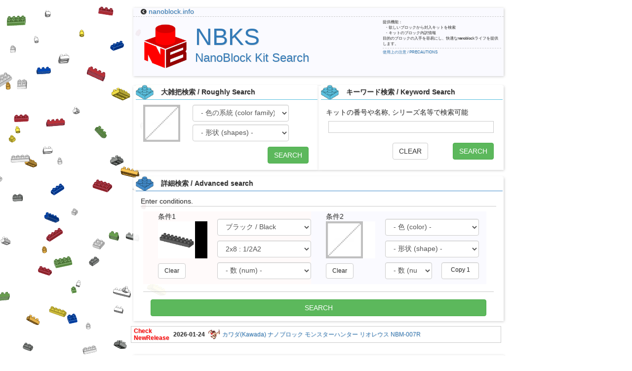

--- FILE ---
content_type: text/html; charset=UTF-8
request_url: https://nanoblock.info/nbks/?mode=result&color1=4&pattern1=1
body_size: 14730
content:
<html>
	<head>
		<title>[NanoBlock Kit Search]Result</title>
		<meta http-equiv="Content-Type" content="application/xhtml+xml; charset=UTF-8" />
		<meta name="viewport" content="width=device-width,initial-scale=1">
		<meta name="author" content="あっきー" />
		<meta name="keywords" content="nanoblock,ナノブロック,キット,検索,一覧,色,ブロック,形状,kit,search,color,block,brick,list,colorList,blockList" />
        <meta name="description" content="Nanoblock Kit Search. ナノブロック検索システム.欲しいブロックの色や形から、封入キットを検索できるシステムです.nanoblock awardやオリジナル作品の制作の力になります。You can search the kit from blocks you want to get.We help your Original Works, Especially Nanoblock Award such as." />
		<meta name="msvalidate.01" content="B04B052E20B25C39198CCDDB0811E81E" />
		<meta name="google-translate-customization" content="846fbf468632ccfb-b7ec37baffd4f8d2-g5543677e45780c15-18"></meta>
		
		<!--[if lt IE 9]>
		 <script src="./js/html5shiv.js"></script>
		 <script src="http://ie7-js.googlecode.com/svn/version/2.1(beta4)/IE9.js"></script>
		 <script src="http://css3-mediaqueries-js.googlecode.com/svn/trunk/css3-mediaqueries.js"></script>
		 <![endif]-->
		<script type="text/javascript" src="https://nanoblock.info/mnb/js/jquery-2.1.3.min.js"></script>
		<script type="text/javascript" src="https://nanoblock.info/mnb/js/jquery-ui.min.js"></script>

		<link rel="stylesheet" href="https://maxcdn.bootstrapcdn.com/bootstrap/3.3.5/css/bootstrap.min.css">
		<script src="https://maxcdn.bootstrapcdn.com/bootstrap/3.3.5/js/bootstrap.min.js"></script>

	    <link rel="stylesheet" href="https://use.fontawesome.com/releases/v5.7.2/css/all.css" integrity="sha384-fnmOCqbTlWIlj8LyTjo7mOUStjsKC4pOpQbqyi7RrhN7udi9RwhKkMHpvLbHG9Sr" crossorigin="anonymous">
	    <link rel="stylesheet" href="https://cdnjs.cloudflare.com/ajax/libs/font-awesome-animation/0.2.1/font-awesome-animation.css">

		<link rel="stylesheet" href="template/style.css?1675145394" type="text/css" />
		<link rel="stylesheet" href="template/style780.css?1675145395" type="text/css" />
		<link rel="stylesheet" href="template/style781.css?1675145396" type="text/css" />

		<meta name='twitter:card'        content='summary'>
		<meta name='twitter:site'        content='@hom2yant'>
		<meta name='twitter:title'       content='[NBKS]'>
		<meta name='twitter:image'       content='http://nanoblock.info/nbks/img/card.jpg'>
		<meta name='twitter:description' content='Nanoblock Kit Search. 欲しいブロックからキットを検索！キットの内訳情報も！'>

		<meta property='og:site_name'   content='NBKS'>
		<meta property='og:type'        content='product'>
		<meta property='og:url'         content='https://nanoblock.info/nbks/'>
		<meta property='og:title'       content='[NBKS]'>
		<meta property='og:image'       content='http://nanoblock.info/nbks/img/card.jpg'>
		<meta property='og:description' content='Nanoblock Kit Search. 欲しいブロックからキットを検索！キットの内訳情報も！'>
		
		<link rel="apple-touch-icon" sizes="57x57" href="icon/apple-touch-icon-57x57.png" />
		<link rel="apple-touch-icon" sizes="60x60" href="icon/apple-touch-icon-60x60.png" />
		<link rel="apple-touch-icon" sizes="72x72" href="icon/apple-touch-icon-72x72.png" />
		<link rel="apple-touch-icon" sizes="76x76" href="icon/apple-touch-icon-76x76.png" />
		<link rel="apple-touch-icon" sizes="114x114" href="icon/apple-touch-icon-114x114.png" />
		<link rel="apple-touch-icon" sizes="120x120" href="icon/apple-touch-icon-120x120.png" />
		<link rel="apple-touch-icon" sizes="144x144" href="icon/apple-touch-icon-144x144.png" />
		<link rel="apple-touch-icon" sizes="152x152" href="icon/apple-touch-icon-152x152.png" />
		<link rel="apple-touch-icon" sizes="180x180" href="icon/apple-touch-icon-180x180.png" />
		<link rel="icon" type="image/png" href="icon/favicon-32x32.png" sizes="32x32" />
		<link rel="icon" type="image/png" href="icon/android-chrome-192x192.png" sizes="192x192" />
		<link rel="icon" type="image/png" href="icon/favicon-96x96.png" sizes="96x96" />
		<link rel="icon" type="image/png" href="icon/favicon-16x16.png" sizes="16x16" />
		<link rel="manifest" href="icon/manifest.json" />
		<link rel="shortcut icon" href="icon/favicon.ico" />
		<meta name="msapplication-TileColor" content="#da532c" />
		<meta name="msapplication-TileImage" content="icon/mstile-144x144.png" />
		<meta name="msapplication-config" content="icon/browserconfig.xml" />
		<meta name="theme-color" content="#ffffff" />

<script type="text/javascript">
    amzn_assoc_ad_type = "link_enhancement_widget";
    amzn_assoc_tracking_id = "contr-22";
    amzn_assoc_linkid = "bff37afcad00b93a3c0e6cbf9237050d";
    amzn_assoc_placement = "";
    amzn_assoc_marketplace = "amazon";
    amzn_assoc_region = "JP";
</script>
<script src="//ws-fe.amazon-adsystem.com/widgets/q?ServiceVersion=20070822&Operation=GetScript&ID=OneJS&WS=1&MarketPlace=JP"></script>


<script async src="https://pagead2.googlesyndication.com/pagead/js/adsbygoogle.js?client=ca-pub-1666632400228685"
     crossorigin="anonymous"></script>

<div class="body row container" style="margin:5px auto;">
	<div class="col-xs-12" id="ad1">
	</div>
	<div class="col-xs-12" id="ad2">
	</div>
	<div id="header" class="col-xs-12 bs-callout bs-callout-danger">
		<div class="col-xs-12 col-sm-12 upper">
			<i class="fa fa-chevron-circle-left"></i>
			<a href="https://nanoblock.info/">nanoblock.info</a>
		</div>
		<div class="col-xs-12 col-sm-8">
			<div style="margin-top:10px;">
				<img id="logo_main" src="/nbks/template/img/logo.png">
			</div>
			<div style="margin-top: 12px;">
				<a href="./">
					<h1 id="logo_title1">NBKS</h1>
					<h3 id="logo_title2">NanoBlock Kit Search</h3>
				</a>
			</div>
		</div>
		<div id="description" class="col-xs-12 col-sm-4">
			<div>
				提供機能：<br/>
				&nbsp;&nbsp;・欲しいブロックから封入キットを検索<br/>
				&nbsp;&nbsp;・キットのブロック内訳情報<br/>
				目的のブロックの入手を容易にし、快適なnanoblockライフを提供します。
			</div>
			<div>
				<a href="./?mode=terms" target="_blank">使用上の注意 / PRECAUTIONS</a>
			</div>
		</div>
	</div>
<div class="row col-xs-12 col-sm-6 bs-callout bs-callout-info searchbox1">
	<div class="subheader roughly">
		<div class="col-xs-12">大雑把検索 / Roughly Search</div>
	</div>
	<form action="./" method="GET">
		<input type="hidden" name="mode" value="rs_result"/>
		<div class="form-group col-xs-12" style="margin:0;padding:0;">
			<div id="rsc" class="col-xs-5" style="padding:0;margin: 0 10px 0 0;width: 90px;position:relative;">
				<img id="rs_img" src="./img/block/notSelected.png" width="75" height="75" />
				<img id="rs_img_mask" src="./img/block/notSelected.png" width="75" height="75" style="position:absolute;left:0;top:0;"/>
			</div>
			<div class="col-xs-7" style="padding:0;">
				<select class="form-control" name="rs_color" id="rs_color" onChange='changeBG("rs_img", "rsc", "rs_color");' style="margin-bottom:6px;">
					<option value="">- 色の系統 (color family) -</option>
											<option value="f1" c="#808080" >
							モノトーン / Monotone
						</option>
											<option value="f2" c="#0000BB" >
							ダークトーン / Darktone
						</option>
											<option value="f4" c="#FF0000" >
							スタンダード / Standard
						</option>
											<option value="f3" c="#FFFFFF" >
							クリアカラー / ClearColor
						</option>
											<option value="f5" c="#FFFFFF" >
							白系 / Whitish
						</option>
											<option value="f6" c="#808080" >
							グレー系 / Grayish
						</option>
											<option value="f7" c="#000000" >
							黒系 / Blackish
						</option>
											<option value="f8" c="#FF0000" >
							赤系 / Reddish
						</option>
											<option value="f9" c="#0000FF" >
							青系 / Bluish
						</option>
											<option value="f10" c="#00FF00" >
							緑系 / Greenish
						</option>
											<option value="f11" c="#FFFF00" >
							黄系 / Yellowish
						</option>
											<option value="f12" c="#FFA500" >
							オレンジ系 / Orangish
						</option>
											<option value="f13" c="#800080" >
							紫系 / Purplish
						</option>
											<option value="f14" c="#8B4513" >
							ブラウン系 / Brownish
						</option>
											<option value="f15" c="#FFFFFF" >
							特殊 / Unique
						</option>
											<option value="" c="" >
							------------
						</option>
											<option value="2" c="#FFFFFF" >
							ホワイト / White
						</option>
											<option value="20" c="#FFFFFF" >
							クリア / Clear
						</option>
											<option value="45" c="#FFFFFF" >
							クリアホワイト / ClrWhite
						</option>
											<option value="" c="" >
							------------
						</option>
											<option value="25" c="#D3D3D3" >
							ライトグレー / LightGray
						</option>
											<option value="11" c="#A9A9A9" >
							グレー / Gray
						</option>
											<option value="12" c="#808080" >
							ダークグレー / DarkGray
						</option>
											<option value="" c="" >
							------------
						</option>
											<option value="48" c="#534e4c" >
							薄黒 / LightBlack
						</option>
											<option value="4" c="#000000" >
							ブラック / Black
						</option>
											<option value="" c="" >
							------------
						</option>
											<option value="13" c="#FFC0CB" >
							ピンク / Pink
						</option>
											<option value="36" c="#FFC0CB" >
							クリアピンク / ClrPink
						</option>
											<option value="7" c="#FF0000" >
							レッド / Red
						</option>
											<option value="22" c="#FF0000" >
							クリアレッド / ClrRed
						</option>
											<option value="47" c="#FEA6C8" >
							ﾀﾌｨｰﾋﾟﾝｸ / TaffyPink
						</option>
											<option value="26" c="#E4007F" >
							マゼンタ / Magenta
						</option>
											<option value="27" c="#8B0000" >
							ダークレッド / DarkRed
						</option>
											<option value="" c="" >
							------------
						</option>
											<option value="40" c="#F5FFFA" >
							アイスグリーン / IceGreen
						</option>
											<option value="5" c="#96F5FC" >
							水色 / LightBlue
						</option>
											<option value="39" c="#71ffd1" >
							ミントブルー / MintBlue
						</option>
											<option value="14" c="#1E90FF" >
							空色 / CeruleanBlue
						</option>
											<option value="15" c="#0000FF" >
							コバルトブルー / CobaltBlue
						</option>
											<option value="24" c="#0000FF" >
							クリアブルー / ClrBlue
						</option>
											<option value="17" c="#0000BB" >
							ダークブルー / DarkBlue
						</option>
											<option value="" c="" >
							------------
						</option>
											<option value="46" c="#e8f4ea" >
							ﾊﾟｽﾃﾙｸﾞﾘｰﾝ / PastelGreen
						</option>
											<option value="18" c="#ADFF2F" >
							ライトグリーン / LightGreen
						</option>
											<option value="30" c="#00D695" >
							ｴﾒﾗﾙﾄﾞｸﾞﾘｰﾝ / EmeraldGreen
						</option>
											<option value="3" c="#008000" >
							グリーン / Green
						</option>
											<option value="23" c="#008000" >
							クリアグリーン / ClrGreen
						</option>
											<option value="29" c="#006161" >
							ビリジアン / Viridian
						</option>
											<option value="19" c="#004000" >
							深みどり / DarkGreen
						</option>
											<option value="" c="" >
							------------
						</option>
											<option value="8" c="#FFFF00" >
							イエロー / Yellow
						</option>
											<option value="21" c="#FFFF00" >
							クリアイエロー / ClrYellow
						</option>
											<option value="10" c="#DAA520" >
							黄土色 / ChromeYellow
						</option>
											<option value="" c="" >
							------------
						</option>
											<option value="16" c="#FFA500" >
							オレンジ / Orange
						</option>
											<option value="35" c="#FFA500" >
							クリアオレンジ / ClrOrange
						</option>
											<option value="32" c="#FFA07A" >
							肌色 / PaleOrange
						</option>
											<option value="" c="" >
							------------
						</option>
											<option value="43" c="#da70d6" >
							すみれ色 / Violet
						</option>
											<option value="28" c="#800080" >
							紫 / Purple
						</option>
											<option value="" c="" >
							------------
						</option>
											<option value="42" c="#FFFAE6" >
							クリーム / Cream
						</option>
											<option value="9" c="#FFF8DC" >
							ベージュ / Beige
						</option>
											<option value="1" c="#CD853F" >
							ライトブラウン / LightBrown
						</option>
											<option value="34" c="#c18c64" >
							キャメル / Camel
						</option>
											<option value="6" c="#8B4513" >
							ブラウン / Brown
						</option>
											<option value="37" c="#8B4513" >
							クリアブラウン / ClrBrown
						</option>
											<option value="" c="" >
							------------
						</option>
											<option value="41" c="#FFFFFF" >
							蓄光 / Luminescence
						</option>
											<option value="44" c="#D3D3D3" >
							ﾒﾀﾘｯｸｼﾙﾊﾞｰ / MetallicSilver
						</option>
									</select>
				<select class="form-control" name="rs_pattern" id="rs_pattern" onChange='changeImage("rs_img", "rs_pattern");'>
					<option value="">- 形状 (shapes) -</option>
											<option value="f1" img="block28.png" >
							Flats
						</option>
											<option value="f2" img="block12.png" >
							Slopes
						</option>
											<option value="f3" img="block3.png" >
							Joints
						</option>
											<option value="f4" img="block30.png" >
							Rounded Corner
						</option>
											<option value="f8" img="block15.png" >
							Circle / Arc (Without 1x1)
						</option>
											<option value="f5" img="block1.png" >
							Plates
						</option>
											<option value="f6" img="block37.jpg" >
							Nanoids
						</option>
											<option value="f7" img="block43.png" >
							Wheels
						</option>
											<option value="" img="" >
							------------
						</option>
											<option value="0" img="notSelected.png" >
							UniqueParts
						</option>
											<option value="6" img="block34.png" >
							1x1 : 1/2E
						</option>
											<option value="7" img="block32.png" >
							1x1 : 1/2F
						</option>
											<option value="23" img="block27.png" >
							1x1 : 2凸
						</option>
											<option value="27" img="block17.png" >
							1x1 : Cylinder
						</option>
											<option value="8" img="block33.png" >
							1x2 : 1/2BO-1
						</option>
											<option value="4" img="block29.png" >
							1x2 : 1/2C
						</option>
											<option value="33" img="block25.png" >
							1x2 : flat
						</option>
											<option value="28" img="block5.png" >
							1x2 : JO-C(?)
						</option>
											<option value="29" img="block6.png" >
							1x2 : JO-D(?)
						</option>
											<option value="51" img="block51.png" >
							1x2 : Ring
						</option>
											<option value="41" img="block40.png" >
							1x2 : Round
						</option>
											<option value="20" img="block12.png" >
							1x2 : Slope 1
						</option>
											<option value="21" img="block11.png" >
							1x2 : Slope 2
						</option>
											<option value="24" img="block16.png" >
							1x2 : SlopeRev 1
						</option>
											<option value="25" img="block18.png" >
							1x2 : SlopeRev 2
						</option>
											<option value="9" img="block24.png" >
							1x3 : 1/2BO-3
						</option>
											<option value="19" img="block19.png" >
							1x3 : 2凸
						</option>
											<option value="12" img="block30.png" >
							1x3 : Round
						</option>
											<option value="22" img="block14.png" >
							1x3 : Slope 1
						</option>
											<option value="5" img="block21.png" >
							1x4 : 1/2D
						</option>
											<option value="13" img="block26.png" >
							1x4 : Round
						</option>
											<option value="14" img="block7.png" >
							1x6
						</option>
											<option value="3" img="block22.png" >
							2x2 : 1/2B
						</option>
											<option value="18" img="block10.png" >
							2x2 : 1凸
						</option>
											<option value="43" img="block42.png" >
							2x2 : Axle
						</option>
											<option value="47" img="block46.png" >
							2x2 : Fan-shaped
						</option>
											<option value="10" img="block3.png" >
							2x2 : JO-C
						</option>
											<option value="11" img="block4.png" >
							2x2 : JO-D
						</option>
											<option value="16" img="block20.png" >
							2x2 : L
						</option>
											<option value="26" img="block15.png" >
							2x2 : Round
						</option>
											<option value="42" img="block41.png" >
							2x2 : Slope 1
						</option>
											<option value="45" img="block44.png" >
							2x2 : Tire
						</option>
											<option value="44" img="block43.png" >
							2x2 : Wheel
						</option>
											<option value="15" img="block8.png" >
							2x3
						</option>
											<option value="35" img="block13.png" >
							2x3 : Slope 1
						</option>
											<option value="17" img="block9.png" >
							2x3 : T
						</option>
											<option value="2" img="block31.png" >
							2x4 : 1/2A
						</option>
											<option value="34" img="block28.png" >
							2x4 : flat
						</option>
											<option value="36" img="block35.png" >
							2x4 : Slope 1
						</option>
											<option value="53" img="notSelected.png" >
							2x6 : Base of wheel
						</option>
											<option value="1" img="block23.png" >
							2x8 : 1/2A2
						</option>
											<option value="46" img="block45.png" >
							4x4 : Tire
						</option>
											<option value="31" img="block1.png" >
							10x10 : 1/2P1010
						</option>
											<option value="32" img="block2.png" >
							20x20 : 1/2P2020
						</option>
											<option value="58" img="notSelected.png" >
							20x20 : holed
						</option>
											<option value="38" img="block37.jpg" >
							Nanoid Face
						</option>
											<option value="39" img="block38.jpg" >
							Nanoid Hair
						</option>
											<option value="40" img="block39.jpg" >
							MotorUnitCover
						</option>
											<option value="48" img="block47.jpg" >
							Puddle
						</option>
											<option value="50" img="block49.jpg" >
							Charger
						</option>
											<option value="49" img="block48.jpg" >
							Chassis
						</option>
											<option value="52" img="notSelected.png" >
							Railway wheel
						</option>
											<option value="54" img="notSelected.png" >
							Nanobbit
						</option>
											<option value="37" img="block36.jpg" >
							Miffy(Nijntje)
						</option>
											<option value="55" img="notSelected.png" >
							LED PLATE
						</option>
											<option value="57" img="notSelected.png" >
							LED PLATE : Optical fiber
						</option>
											<option value="56" img="notSelected.png" >
							LED PLATE : USB
						</option>
									</select>
			</div>
		</div>
		<div class="form-group" style="margin:0;float:right;">
			<button class="btn btn-success" type="submit">SEARCH</button>
		</div>
		<hr/>
	</form>
</div>
<div class="row col-xs-12 col-sm-6 bs-callout bs-callout-info searchbox1">
	<div class="subheader keyword">
		<div class="col-xs-12">キーワード検索 / Keyword Search</div>
	</div>
	<div style="line-height:30px;height:23px;">
		キットの番号や名称, シリーズ名等で検索可能
	</div>
    <form action="./" method="GET" style="margin-bottom:5px;">
        <input type="hidden" name="mode" id="mode" value ="search" />
        <input type="text"  name="searchWord" id="searchWord" class="input" style="width:100%;border:1px solid #CCC;"/>
        <br/><br/>
		<div style="float:right;margin-top:-10px;">
			<button class="btn btn-success" type="submit">SEARCH</button>
		</div>
		<div style="float:right;margin-right: 50px;">
			<button class="btn btn-default" onclick="$('#searchWord').val('');return false;">CLEAR</button>
		</div>
		<hr/>
    </form>
</div>
<style>
#nbks_searchbox .btn.btn-default {
	font-size:12px;
}
</style>
<div class="row col-xs-12  bs-callout bs-callout-primary searchbox2" id="nbks_searchbox" style="margin-top:0;margin-bottom:5px;">
	<div class="subheader advanced">
		<div class="col-xs-12">詳細検索 / Advanced search</div>
	</div>
	Enter conditions.
	<hr style="border-bottom:1px solid #ccc;margin-bottom:5px;"/>
	<form class="form-horizontal" action="./" method="GET">
		<input type="hidden" name="mode" value="result"/>
		<div class="form-group col-xs-12 col-sm-6" style="background-color:#FFFAFA;">
			<div class="col-xs-12">
				条件1
			</div>
			<div class="col-xs-5">
				<div id="c1" style="padding:0;position:relative;width: 100px;margin-right: 5%;">
					<img id="img1"      src="./img/block/notSelected.png" width="75" height="75" />
					<img id="img1_mask" src="./img/block/notSelected.png" width="75" height="75" style="position:absolute;left:0;top:0;"/>
				</div>
				<div style="margin-top:10px;">
					<a class="btn btn-default" onclick="cond_clear(1);">Clear</a>
				</div>
			</div>
			<div class="col-xs-7" style="padding:0">
				<select class="form-control" name="color1" id="color1" onChange='changeBG("img1", "c1", "color1");' style="margin-top:-5px;margin-bottom:10px;">
					<option value="">- 色 (color) -</option>
											<option value="" c="" >
							------------
						</option>
											<option value="2" c="#FFFFFF" >
							ホワイト / White
						</option>
											<option value="20" c="#FFFFFF" >
							クリア / Clear
						</option>
											<option value="45" c="#FFFFFF" >
							クリアホワイト / ClrWhite
						</option>
											<option value="" c="" >
							------------
						</option>
											<option value="25" c="#D3D3D3" >
							ライトグレー / LightGray
						</option>
											<option value="11" c="#A9A9A9" >
							グレー / Gray
						</option>
											<option value="12" c="#808080" >
							ダークグレー / DarkGray
						</option>
											<option value="" c="" >
							------------
						</option>
											<option value="48" c="#534e4c" >
							薄黒 / LightBlack
						</option>
											<option value="4" c="#000000" selected="selected">
							ブラック / Black
						</option>
											<option value="" c="" >
							------------
						</option>
											<option value="13" c="#FFC0CB" >
							ピンク / Pink
						</option>
											<option value="36" c="#FFC0CB" >
							クリアピンク / ClrPink
						</option>
											<option value="7" c="#FF0000" >
							レッド / Red
						</option>
											<option value="22" c="#FF0000" >
							クリアレッド / ClrRed
						</option>
											<option value="47" c="#FEA6C8" >
							ﾀﾌｨｰﾋﾟﾝｸ / TaffyPink
						</option>
											<option value="26" c="#E4007F" >
							マゼンタ / Magenta
						</option>
											<option value="27" c="#8B0000" >
							ダークレッド / DarkRed
						</option>
											<option value="" c="" >
							------------
						</option>
											<option value="40" c="#F5FFFA" >
							アイスグリーン / IceGreen
						</option>
											<option value="5" c="#96F5FC" >
							水色 / LightBlue
						</option>
											<option value="39" c="#71ffd1" >
							ミントブルー / MintBlue
						</option>
											<option value="14" c="#1E90FF" >
							空色 / CeruleanBlue
						</option>
											<option value="15" c="#0000FF" >
							コバルトブルー / CobaltBlue
						</option>
											<option value="24" c="#0000FF" >
							クリアブルー / ClrBlue
						</option>
											<option value="17" c="#0000BB" >
							ダークブルー / DarkBlue
						</option>
											<option value="" c="" >
							------------
						</option>
											<option value="46" c="#e8f4ea" >
							ﾊﾟｽﾃﾙｸﾞﾘｰﾝ / PastelGreen
						</option>
											<option value="18" c="#ADFF2F" >
							ライトグリーン / LightGreen
						</option>
											<option value="30" c="#00D695" >
							ｴﾒﾗﾙﾄﾞｸﾞﾘｰﾝ / EmeraldGreen
						</option>
											<option value="3" c="#008000" >
							グリーン / Green
						</option>
											<option value="23" c="#008000" >
							クリアグリーン / ClrGreen
						</option>
											<option value="29" c="#006161" >
							ビリジアン / Viridian
						</option>
											<option value="19" c="#004000" >
							深みどり / DarkGreen
						</option>
											<option value="" c="" >
							------------
						</option>
											<option value="8" c="#FFFF00" >
							イエロー / Yellow
						</option>
											<option value="21" c="#FFFF00" >
							クリアイエロー / ClrYellow
						</option>
											<option value="10" c="#DAA520" >
							黄土色 / ChromeYellow
						</option>
											<option value="" c="" >
							------------
						</option>
											<option value="16" c="#FFA500" >
							オレンジ / Orange
						</option>
											<option value="35" c="#FFA500" >
							クリアオレンジ / ClrOrange
						</option>
											<option value="32" c="#FFA07A" >
							肌色 / PaleOrange
						</option>
											<option value="" c="" >
							------------
						</option>
											<option value="43" c="#da70d6" >
							すみれ色 / Violet
						</option>
											<option value="28" c="#800080" >
							紫 / Purple
						</option>
											<option value="" c="" >
							------------
						</option>
											<option value="42" c="#FFFAE6" >
							クリーム / Cream
						</option>
											<option value="9" c="#FFF8DC" >
							ベージュ / Beige
						</option>
											<option value="1" c="#CD853F" >
							ライトブラウン / LightBrown
						</option>
											<option value="34" c="#c18c64" >
							キャメル / Camel
						</option>
											<option value="6" c="#8B4513" >
							ブラウン / Brown
						</option>
											<option value="37" c="#8B4513" >
							クリアブラウン / ClrBrown
						</option>
											<option value="" c="" >
							------------
						</option>
											<option value="41" c="#FFFFFF" >
							蓄光 / Luminescence
						</option>
											<option value="44" c="#D3D3D3" >
							ﾒﾀﾘｯｸｼﾙﾊﾞｰ / MetallicSilver
						</option>
									</select>
				<select class="form-control" name="pattern1" id="pattern1" onChange='changeImage("img1", "pattern1");' style="margin-bottom:10px;">
					<option value="">- 形状 (shape) -</option>
											<option value="0" img="notSelected.png" >
							UniqueParts
						</option>
											<option value="6" img="block34.png" >
							1x1 : 1/2E
						</option>
											<option value="7" img="block32.png" >
							1x1 : 1/2F
						</option>
											<option value="23" img="block27.png" >
							1x1 : 2凸
						</option>
											<option value="27" img="block17.png" >
							1x1 : Cylinder
						</option>
											<option value="8" img="block33.png" >
							1x2 : 1/2BO-1
						</option>
											<option value="4" img="block29.png" >
							1x2 : 1/2C
						</option>
											<option value="33" img="block25.png" >
							1x2 : flat
						</option>
											<option value="28" img="block5.png" >
							1x2 : JO-C(?)
						</option>
											<option value="29" img="block6.png" >
							1x2 : JO-D(?)
						</option>
											<option value="51" img="block51.png" >
							1x2 : Ring
						</option>
											<option value="41" img="block40.png" >
							1x2 : Round
						</option>
											<option value="20" img="block12.png" >
							1x2 : Slope 1
						</option>
											<option value="21" img="block11.png" >
							1x2 : Slope 2
						</option>
											<option value="24" img="block16.png" >
							1x2 : SlopeRev 1
						</option>
											<option value="25" img="block18.png" >
							1x2 : SlopeRev 2
						</option>
											<option value="9" img="block24.png" >
							1x3 : 1/2BO-3
						</option>
											<option value="19" img="block19.png" >
							1x3 : 2凸
						</option>
											<option value="12" img="block30.png" >
							1x3 : Round
						</option>
											<option value="22" img="block14.png" >
							1x3 : Slope 1
						</option>
											<option value="5" img="block21.png" >
							1x4 : 1/2D
						</option>
											<option value="13" img="block26.png" >
							1x4 : Round
						</option>
											<option value="14" img="block7.png" >
							1x6
						</option>
											<option value="3" img="block22.png" >
							2x2 : 1/2B
						</option>
											<option value="18" img="block10.png" >
							2x2 : 1凸
						</option>
											<option value="43" img="block42.png" >
							2x2 : Axle
						</option>
											<option value="47" img="block46.png" >
							2x2 : Fan-shaped
						</option>
											<option value="10" img="block3.png" >
							2x2 : JO-C
						</option>
											<option value="11" img="block4.png" >
							2x2 : JO-D
						</option>
											<option value="16" img="block20.png" >
							2x2 : L
						</option>
											<option value="26" img="block15.png" >
							2x2 : Round
						</option>
											<option value="42" img="block41.png" >
							2x2 : Slope 1
						</option>
											<option value="45" img="block44.png" >
							2x2 : Tire
						</option>
											<option value="44" img="block43.png" >
							2x2 : Wheel
						</option>
											<option value="15" img="block8.png" >
							2x3
						</option>
											<option value="35" img="block13.png" >
							2x3 : Slope 1
						</option>
											<option value="17" img="block9.png" >
							2x3 : T
						</option>
											<option value="2" img="block31.png" >
							2x4 : 1/2A
						</option>
											<option value="34" img="block28.png" >
							2x4 : flat
						</option>
											<option value="36" img="block35.png" >
							2x4 : Slope 1
						</option>
											<option value="53" img="notSelected.png" >
							2x6 : Base of wheel
						</option>
											<option value="1" img="block23.png" selected="selected">
							2x8 : 1/2A2
						</option>
											<option value="46" img="block45.png" >
							4x4 : Tire
						</option>
											<option value="31" img="block1.png" >
							10x10 : 1/2P1010
						</option>
											<option value="32" img="block2.png" >
							20x20 : 1/2P2020
						</option>
											<option value="58" img="notSelected.png" >
							20x20 : holed
						</option>
											<option value="38" img="block37.jpg" >
							Nanoid Face
						</option>
											<option value="39" img="block38.jpg" >
							Nanoid Hair
						</option>
											<option value="40" img="block39.jpg" >
							MotorUnitCover
						</option>
											<option value="48" img="block47.jpg" >
							Puddle
						</option>
											<option value="50" img="block49.jpg" >
							Charger
						</option>
											<option value="49" img="block48.jpg" >
							Chassis
						</option>
											<option value="52" img="notSelected.png" >
							Railway wheel
						</option>
											<option value="54" img="notSelected.png" >
							Nanobbit
						</option>
											<option value="37" img="block36.jpg" >
							Miffy(Nijntje)
						</option>
											<option value="55" img="notSelected.png" >
							LED PLATE
						</option>
											<option value="57" img="notSelected.png" >
							LED PLATE : Optical fiber
						</option>
											<option value="56" img="notSelected.png" >
							LED PLATE : USB
						</option>
									</select>
				<select class="form-control" name="count1" id="count1" style="margin-bottom:10px;">
					<option value="">- 数 (num) -</option>
											<option value="1" >
							1
						</option>
											<option value="2" >
							2
						</option>
											<option value="3" >
							3
						</option>
											<option value="4" >
							4
						</option>
											<option value="5" >
							5
						</option>
											<option value="6" >
							6
						</option>
											<option value="7" >
							7
						</option>
											<option value="8" >
							8
						</option>
											<option value="9" >
							9
						</option>
											<option value="10" >
							10
						</option>
									</select>
			</div>
		</div>
		<div class="form-group col-xs-12 col-sm-6" style="background-color:#FAFAFF;">
			<div class="col-xs-12">
				条件2
			</div>
			<div class="col-xs-5">
				<div id="c2" style="padding:0;position:relative;width: 100px;margin-right: 5%;">
					<img id="img2" src="./img/block/notSelected.png" width="75" height="75" />
					<img id="img2_mask" src="./img/block/notSelected.png" width="75" height="75" style="position:absolute;left:0;top:0;"/>
				</div>
				<div style="margin-top:10px;">
					<a class="btn btn-default" onclick="cond_clear(2);">Clear</a>
				</div>
			</div>
			<div class="col-xs-7" style="padding:0">
				<select class="form-control" name="color2" id="color2" onChange='changeBG("img2", "c2", "color2");' style="margin-top:-5px;margin-bottom:10px;">
					<option value="">- 色 (color) -</option>
											<option value="" c="" >
							------------
						</option>
											<option value="2" c="#FFFFFF" >
							ホワイト / White
						</option>
											<option value="20" c="#FFFFFF" >
							クリア / Clear
						</option>
											<option value="45" c="#FFFFFF" >
							クリアホワイト / ClrWhite
						</option>
											<option value="" c="" >
							------------
						</option>
											<option value="25" c="#D3D3D3" >
							ライトグレー / LightGray
						</option>
											<option value="11" c="#A9A9A9" >
							グレー / Gray
						</option>
											<option value="12" c="#808080" >
							ダークグレー / DarkGray
						</option>
											<option value="" c="" >
							------------
						</option>
											<option value="48" c="#534e4c" >
							薄黒 / LightBlack
						</option>
											<option value="4" c="#000000" >
							ブラック / Black
						</option>
											<option value="" c="" >
							------------
						</option>
											<option value="13" c="#FFC0CB" >
							ピンク / Pink
						</option>
											<option value="36" c="#FFC0CB" >
							クリアピンク / ClrPink
						</option>
											<option value="7" c="#FF0000" >
							レッド / Red
						</option>
											<option value="22" c="#FF0000" >
							クリアレッド / ClrRed
						</option>
											<option value="47" c="#FEA6C8" >
							ﾀﾌｨｰﾋﾟﾝｸ / TaffyPink
						</option>
											<option value="26" c="#E4007F" >
							マゼンタ / Magenta
						</option>
											<option value="27" c="#8B0000" >
							ダークレッド / DarkRed
						</option>
											<option value="" c="" >
							------------
						</option>
											<option value="40" c="#F5FFFA" >
							アイスグリーン / IceGreen
						</option>
											<option value="5" c="#96F5FC" >
							水色 / LightBlue
						</option>
											<option value="39" c="#71ffd1" >
							ミントブルー / MintBlue
						</option>
											<option value="14" c="#1E90FF" >
							空色 / CeruleanBlue
						</option>
											<option value="15" c="#0000FF" >
							コバルトブルー / CobaltBlue
						</option>
											<option value="24" c="#0000FF" >
							クリアブルー / ClrBlue
						</option>
											<option value="17" c="#0000BB" >
							ダークブルー / DarkBlue
						</option>
											<option value="" c="" >
							------------
						</option>
											<option value="46" c="#e8f4ea" >
							ﾊﾟｽﾃﾙｸﾞﾘｰﾝ / PastelGreen
						</option>
											<option value="18" c="#ADFF2F" >
							ライトグリーン / LightGreen
						</option>
											<option value="30" c="#00D695" >
							ｴﾒﾗﾙﾄﾞｸﾞﾘｰﾝ / EmeraldGreen
						</option>
											<option value="3" c="#008000" >
							グリーン / Green
						</option>
											<option value="23" c="#008000" >
							クリアグリーン / ClrGreen
						</option>
											<option value="29" c="#006161" >
							ビリジアン / Viridian
						</option>
											<option value="19" c="#004000" >
							深みどり / DarkGreen
						</option>
											<option value="" c="" >
							------------
						</option>
											<option value="8" c="#FFFF00" >
							イエロー / Yellow
						</option>
											<option value="21" c="#FFFF00" >
							クリアイエロー / ClrYellow
						</option>
											<option value="10" c="#DAA520" >
							黄土色 / ChromeYellow
						</option>
											<option value="" c="" >
							------------
						</option>
											<option value="16" c="#FFA500" >
							オレンジ / Orange
						</option>
											<option value="35" c="#FFA500" >
							クリアオレンジ / ClrOrange
						</option>
											<option value="32" c="#FFA07A" >
							肌色 / PaleOrange
						</option>
											<option value="" c="" >
							------------
						</option>
											<option value="43" c="#da70d6" >
							すみれ色 / Violet
						</option>
											<option value="28" c="#800080" >
							紫 / Purple
						</option>
											<option value="" c="" >
							------------
						</option>
											<option value="42" c="#FFFAE6" >
							クリーム / Cream
						</option>
											<option value="9" c="#FFF8DC" >
							ベージュ / Beige
						</option>
											<option value="1" c="#CD853F" >
							ライトブラウン / LightBrown
						</option>
											<option value="34" c="#c18c64" >
							キャメル / Camel
						</option>
											<option value="6" c="#8B4513" >
							ブラウン / Brown
						</option>
											<option value="37" c="#8B4513" >
							クリアブラウン / ClrBrown
						</option>
											<option value="" c="" >
							------------
						</option>
											<option value="41" c="#FFFFFF" >
							蓄光 / Luminescence
						</option>
											<option value="44" c="#D3D3D3" >
							ﾒﾀﾘｯｸｼﾙﾊﾞｰ / MetallicSilver
						</option>
									</select>
				<select class="form-control" name="pattern2" id="pattern2" onChange='changeImage("img2", "pattern2");' style="margin-bottom:10px;">
					<option value="">- 形状 (shape) -</option>
											<option value="0" img="notSelected.png" >
							UniqueParts
						</option>
											<option value="6" img="block34.png" >
							1x1 : 1/2E
						</option>
											<option value="7" img="block32.png" >
							1x1 : 1/2F
						</option>
											<option value="23" img="block27.png" >
							1x1 : 2凸
						</option>
											<option value="27" img="block17.png" >
							1x1 : Cylinder
						</option>
											<option value="8" img="block33.png" >
							1x2 : 1/2BO-1
						</option>
											<option value="4" img="block29.png" >
							1x2 : 1/2C
						</option>
											<option value="33" img="block25.png" >
							1x2 : flat
						</option>
											<option value="28" img="block5.png" >
							1x2 : JO-C(?)
						</option>
											<option value="29" img="block6.png" >
							1x2 : JO-D(?)
						</option>
											<option value="51" img="block51.png" >
							1x2 : Ring
						</option>
											<option value="41" img="block40.png" >
							1x2 : Round
						</option>
											<option value="20" img="block12.png" >
							1x2 : Slope 1
						</option>
											<option value="21" img="block11.png" >
							1x2 : Slope 2
						</option>
											<option value="24" img="block16.png" >
							1x2 : SlopeRev 1
						</option>
											<option value="25" img="block18.png" >
							1x2 : SlopeRev 2
						</option>
											<option value="9" img="block24.png" >
							1x3 : 1/2BO-3
						</option>
											<option value="19" img="block19.png" >
							1x3 : 2凸
						</option>
											<option value="12" img="block30.png" >
							1x3 : Round
						</option>
											<option value="22" img="block14.png" >
							1x3 : Slope 1
						</option>
											<option value="5" img="block21.png" >
							1x4 : 1/2D
						</option>
											<option value="13" img="block26.png" >
							1x4 : Round
						</option>
											<option value="14" img="block7.png" >
							1x6
						</option>
											<option value="3" img="block22.png" >
							2x2 : 1/2B
						</option>
											<option value="18" img="block10.png" >
							2x2 : 1凸
						</option>
											<option value="43" img="block42.png" >
							2x2 : Axle
						</option>
											<option value="47" img="block46.png" >
							2x2 : Fan-shaped
						</option>
											<option value="10" img="block3.png" >
							2x2 : JO-C
						</option>
											<option value="11" img="block4.png" >
							2x2 : JO-D
						</option>
											<option value="16" img="block20.png" >
							2x2 : L
						</option>
											<option value="26" img="block15.png" >
							2x2 : Round
						</option>
											<option value="42" img="block41.png" >
							2x2 : Slope 1
						</option>
											<option value="45" img="block44.png" >
							2x2 : Tire
						</option>
											<option value="44" img="block43.png" >
							2x2 : Wheel
						</option>
											<option value="15" img="block8.png" >
							2x3
						</option>
											<option value="35" img="block13.png" >
							2x3 : Slope 1
						</option>
											<option value="17" img="block9.png" >
							2x3 : T
						</option>
											<option value="2" img="block31.png" >
							2x4 : 1/2A
						</option>
											<option value="34" img="block28.png" >
							2x4 : flat
						</option>
											<option value="36" img="block35.png" >
							2x4 : Slope 1
						</option>
											<option value="53" img="notSelected.png" >
							2x6 : Base of wheel
						</option>
											<option value="1" img="block23.png" >
							2x8 : 1/2A2
						</option>
											<option value="46" img="block45.png" >
							4x4 : Tire
						</option>
											<option value="31" img="block1.png" >
							10x10 : 1/2P1010
						</option>
											<option value="32" img="block2.png" >
							20x20 : 1/2P2020
						</option>
											<option value="58" img="notSelected.png" >
							20x20 : holed
						</option>
											<option value="38" img="block37.jpg" >
							Nanoid Face
						</option>
											<option value="39" img="block38.jpg" >
							Nanoid Hair
						</option>
											<option value="40" img="block39.jpg" >
							MotorUnitCover
						</option>
											<option value="48" img="block47.jpg" >
							Puddle
						</option>
											<option value="50" img="block49.jpg" >
							Charger
						</option>
											<option value="49" img="block48.jpg" >
							Chassis
						</option>
											<option value="52" img="notSelected.png" >
							Railway wheel
						</option>
											<option value="54" img="notSelected.png" >
							Nanobbit
						</option>
											<option value="37" img="block36.jpg" >
							Miffy(Nijntje)
						</option>
											<option value="55" img="notSelected.png" >
							LED PLATE
						</option>
											<option value="57" img="notSelected.png" >
							LED PLATE : Optical fiber
						</option>
											<option value="56" img="notSelected.png" >
							LED PLATE : USB
						</option>
									</select>
				<select class="form-control" name="count2" id="count2" style="margin-bottom:10px;width:50%;float:left;">
					<option value="">- 数 (num) -</option>
											<option value="1" >
							1
						</option>
											<option value="2" >
							2
						</option>
											<option value="3" >
							3
						</option>
											<option value="4" >
							4
						</option>
											<option value="5" >
							5
						</option>
											<option value="6" >
							6
						</option>
											<option value="7" >
							7
						</option>
											<option value="8" >
							8
						</option>
											<option value="9" >
							9
						</option>
											<option value="10" >
							10
						</option>
									</select>
				<a class="btn btn-default form-control" style="width:40%;float:right;" onclick="copy_cond(2);">Copy 1</a>
			</div>
		</div>
		<hr style="border-bottom:1px solid #ccc;margin-bottom:5px;"/>
		<div class="form-group col-xs-12" style="margin:0 auto;text-align:center;">
			<button class="btn btn-success" style="width:100%;" type="submit">SEARCH</button>
		</div>
		<hr/>
	</form>
</div>
<script>
	function copy_cond(idx) {
		_copy("color",   idx);
		_copy("pattern", idx);
		_copy("count",   idx);

		changeImage("img"+idx,   "pattern"+idx);
		changeBG("img"+idx,   "c"+idx,  "color"+idx);
	}

	function _copy(obj, idx) {
		var tObj = $("#" + obj + idx);
		var sObj = $("#" + obj + "1 option:selected");
		tObj.val(sObj.val());
	}

	function cond_clear(idx) {
		_clear("color",   idx);
		_clear("pattern", idx);
		_clear("count",   idx);

		changeImage("img"+idx,   "pattern"+idx);
		changeBG("img"+idx,   "c"+idx,  "color"+idx);
	}
	function _clear(obj, idx) {
		var tObj = $("#" + obj + idx);
		tObj.val("");
	}

	function changeImage(target, select) {
		var tObj = $("#" + target);
		var mObj = $("#" + target + "_mask");
		var sObj = $("#" + select + " option:selected");
		var src = sObj.attr("img");
		if (src == "" || src == undefined) {
			src = "notSelected.png";
		}
		tObj.attr("src", "./img/block/"+src);
		mObj.attr("src", "./img/mask/"+src);
	}
	function changeBG(target1, target2, select) {
		var tObj1 = $("#" + target1);
		var mObj1 = $("#" + target1 + "_mask");
		var tObj2 = $("#" + target2);
		var sObj = $("#" + select + " option:selected");
        var color = sObj.attr("c");
        if (color == "" || color == undefined) {
            color = "#ffffff";
        }
        var red   = parseInt(color.substring(1,3), 16);
		var green = parseInt(color.substring(3,5), 16);
		var blue  = parseInt(color.substring(5,7), 16);
		tObj1.css("backgroundColor", "rgba("+red+","+green+","+blue+",0.6)");
		mObj1.css("backgroundColor", "rgba("+red+","+green+","+blue+",0.6)");
		tObj2.css("backgroundColor", color);
	}
	changeImage("img1",   "pattern1");
	changeImage("img2",   "pattern2");
	changeImage("img3",   "pattern3");
	changeImage("rs_img", "rs_pattern");
	changeBG("img1",   "c1",  "color1");
	changeBG("img2",   "c2",  "color2");
	changeBG("img3",   "c3",  "color3");
	changeBG("rs_img", "rsc", "rs_color");
</script>
	<hr style="margin-bottom:5px;"/>
	<script type="text/javascript" src="https://nanoblock.info/mnb/newNbKits.php?mode=1"></script>
	<hr style="margin-bottom:15px;"/><div class="row col-xs-12  bs-callout bs-callout-success">
	<div class="col-xs-12" style="text-align:center;border-bottom:1px solid #CCC;margin-bottom:15px;">
		<strong>検索結果</strong>
	</div>
			<div>
		<div class="col-xs-12" style="padding:0;margin:0;">
		    <div class="result_header">
		    	条件1 に該当するキット
			</div>
			<form id="" method="GET" action="./" target="_blank">
				<table class="table">
					<tr>
						<th style="text-align:right;width:58px;vertical-align:middle;font-size:75%" colspan="2">
							選択<br/>
							Select
						</th>
						<th class="result_kit">Kit</th>
						<th class="total_score">Score</th>
						<th >Blocks</th>
		                <th class="result_opt result_sub">PCS</th>
		                <th class="result_opt result_sub ">MSRP</th>
		                <th class="result_sub"><a href="http://www.amazon.co.jp/s/ref=as_li_ss_tl?_encoding=UTF8&camp=247&creative=7399&keyword=nanoblock&linkCode=ur2&qid=1421583905&rh=k%3Ananoblock%2Cn%3A13299531%2Cp_4%3A%E3%82%AB%E3%83%AF%E3%83%80&tag=nbks-22" target="_blank"><img src="/nbks/template/img/amazon.jpg" height=15 style="padding:0;margin:0;" class="result_amz_img"></a></th>
					</tr>
										<tr>
						<td style="text-align:right;width:29px;">
							<input type="radio" name="c1" value="477">
						</td>
						<td style="text-align:right;width:29px;">
							<input type="radio" name="c2" value="477">
						</td>
						<td class="rs_kit_img result_kit">
						    						        <a href="https://www.amazon.co.jp/dp/B07BWJHYC4//ref=as_li_ss_il?ie=UTF8&linkCode=li1&tag=nbks-22&linkId=3a71ae9e941fe117bc6220d1b75c8f66" target="_blank">
						        	<img border="0" src="https://m.media-amazon.com/images/I/512I45LxWEL._SL160_.jpg.jpg" >
						        </a>
						    						    						    <br/>
		                	<a href="./?mode=kit&id=477" target="_blank">
		                		NB-042<br/>姫路城 スペシャルデラックスエディション (HIMEJI CASTLE SPECIAL DELUXE EDITION)
		                	</a>
						</td>
						<td class="total_score">
							161&nbsp;<span class="unit">pcs</span>
						</td>
						<td style="white-space: nowrap;">
													<table class="rs_block">
								<tr class="rs_c">
									<td colspan="2">
										<div>
											<a href="./?mode=result&color1=4&pattern1=1" target="_blank">
												&nbsp;Black
											</a>
										</div>
									</td>
								</tr>
								<tr class="rs_n">
									<td colspan="2">
										<div>
											<a href="./?mode=result&color1=4&pattern1=1" target="_blank">
												&nbsp;2x8 : 1/2A2
											</a>
										</div>
									</td>
								</tr>
								<tr class="rs_i">
									<td style="width:35px;height:45px;">
										<a href="./?mode=result&color1=4&pattern1=1" target="_blank">
											<div class="typeImage">
											    <img src="./img/block/block23.png" width="30" height="30" style="background-color:#000000"/>
											    <img src="./img/mask/block23.png"  width="30" height="30" style="position:absolute;left:0;top:0;background-color:rgba(0,0,0,0.6)"/>
											</div>
										</a>
									</td>
									<td class="rs_count">
										x 161
									</td>
								</tr>
							</table>
																								</td>
		                <td class="result_opt result_sub">5192</td>
		                <td class="result_opt result_sub">¥21600</td>
		                <td class="result_sub"><a target="_blank" href="http://www.amazon.co.jp/gp/product/B07BWJHYC4/ref=as_li_ss_il?ie=UTF8&camp=247&creative=7399&creativeASIN=B07BWJHYC4&linkCode=as2&tag=nbks-22">¥14564</a></td>
					</tr>
										<tr>
						<td style="text-align:right;width:29px;">
							<input type="radio" name="c1" value="653">
						</td>
						<td style="text-align:right;width:29px;">
							<input type="radio" name="c2" value="653">
						</td>
						<td class="rs_kit_img result_kit">
						    						        <a href="https://www.amazon.co.jp/dp/B08DS5V3Y6//ref=as_li_ss_il?ie=UTF8&linkCode=li1&tag=nbks-22&linkId=3a71ae9e941fe117bc6220d1b75c8f66" target="_blank">
						        	<img border="0" src="https://m.media-amazon.com/images/I/41o58iwtTtL._SL160_.jpg.jpg" >
						        </a>
						    						    						    <br/>
		                	<a href="./?mode=kit&id=653" target="_blank">
		                		NB-042A<br/>姫路城 スペシャルデラックスエディション メタリックシルバーver (HIMEJI CASTLE SPECIAL DELUXE EDITION METALIC SILVER ver)
		                	</a>
						</td>
						<td class="total_score">
							161&nbsp;<span class="unit">pcs</span>
						</td>
						<td style="white-space: nowrap;">
													<table class="rs_block">
								<tr class="rs_c">
									<td colspan="2">
										<div>
											<a href="./?mode=result&color1=4&pattern1=1" target="_blank">
												&nbsp;Black
											</a>
										</div>
									</td>
								</tr>
								<tr class="rs_n">
									<td colspan="2">
										<div>
											<a href="./?mode=result&color1=4&pattern1=1" target="_blank">
												&nbsp;2x8 : 1/2A2
											</a>
										</div>
									</td>
								</tr>
								<tr class="rs_i">
									<td style="width:35px;height:45px;">
										<a href="./?mode=result&color1=4&pattern1=1" target="_blank">
											<div class="typeImage">
											    <img src="./img/block/block23.png" width="30" height="30" style="background-color:#000000"/>
											    <img src="./img/mask/block23.png"  width="30" height="30" style="position:absolute;left:0;top:0;background-color:rgba(0,0,0,0.6)"/>
											</div>
										</a>
									</td>
									<td class="rs_count">
										x 161
									</td>
								</tr>
							</table>
																								</td>
		                <td class="result_opt result_sub">5192</td>
		                <td class="result_opt result_sub">¥22000</td>
		                <td class="result_sub"><a target="_blank" href="http://www.amazon.co.jp/gp/product/B08DS5V3Y6/ref=as_li_ss_il?ie=UTF8&camp=247&creative=7399&creativeASIN=B08DS5V3Y6&linkCode=as2&tag=nbks-22">¥20436</a></td>
					</tr>
										<tr>
						<td style="text-align:right;width:29px;">
							<input type="radio" name="c1" value="170">
						</td>
						<td style="text-align:right;width:29px;">
							<input type="radio" name="c2" value="170">
						</td>
						<td class="rs_kit_img result_kit">
						    						        <a href="https://www.amazon.co.jp/dp/B002A9J5SC//ref=as_li_ss_il?ie=UTF8&linkCode=li1&tag=nbks-22&linkId=3a71ae9e941fe117bc6220d1b75c8f66" target="_blank">
						        	<img border="0" src="https://m.media-amazon.com/images/I/51SPCSJUtqL._SL160_.jpg.jpg" >
						        </a>
						    						    						    <br/>
		                	<a href="./?mode=kit&id=170" target="_blank">
		                		NB-006<br/>姫路城
		                	</a>
						</td>
						<td class="total_score">
							144&nbsp;<span class="unit">pcs</span>
						</td>
						<td style="white-space: nowrap;">
													<table class="rs_block">
								<tr class="rs_c">
									<td colspan="2">
										<div>
											<a href="./?mode=result&color1=4&pattern1=1" target="_blank">
												&nbsp;Black
											</a>
										</div>
									</td>
								</tr>
								<tr class="rs_n">
									<td colspan="2">
										<div>
											<a href="./?mode=result&color1=4&pattern1=1" target="_blank">
												&nbsp;2x8 : 1/2A2
											</a>
										</div>
									</td>
								</tr>
								<tr class="rs_i">
									<td style="width:35px;height:45px;">
										<a href="./?mode=result&color1=4&pattern1=1" target="_blank">
											<div class="typeImage">
											    <img src="./img/block/block23.png" width="30" height="30" style="background-color:#000000"/>
											    <img src="./img/mask/block23.png"  width="30" height="30" style="position:absolute;left:0;top:0;background-color:rgba(0,0,0,0.6)"/>
											</div>
										</a>
									</td>
									<td class="rs_count">
										x 144
									</td>
								</tr>
							</table>
																								</td>
		                <td class="result_opt result_sub">2251</td>
		                <td class="result_opt result_sub">¥8640</td>
		                <td class="result_sub"><a target="_blank" href="http://www.amazon.co.jp/gp/product/B002A9J5SC/ref=as_li_ss_il?ie=UTF8&camp=247&creative=7399&creativeASIN=B002A9J5SC&linkCode=as2&tag=nbks-22">¥0</a></td>
					</tr>
										<tr>
						<td style="text-align:right;width:29px;">
							<input type="radio" name="c1" value="672">
						</td>
						<td style="text-align:right;width:29px;">
							<input type="radio" name="c2" value="672">
						</td>
						<td class="rs_kit_img result_kit">
						    						        <a href="https://www.amazon.co.jp/dp/B001ET5NUI//ref=as_li_ss_il?ie=UTF8&linkCode=li1&tag=nbks-22&linkId=3a71ae9e941fe117bc6220d1b75c8f66" target="_blank">
						        	<img border="0" src="https://m.media-amazon.com/images/I/415VE7trvpL._SL160_.jpg.jpg" >
						        </a>
						    						    						    <br/>
		                	<a href="./?mode=kit&id=672" target="_blank">
		                		NB-004<br/>日本海軍 戦艦 大和 (Imperial Japanese Navy Battleship 'YAMATO')
		                	</a>
						</td>
						<td class="total_score">
							133&nbsp;<span class="unit">pcs</span>
						</td>
						<td style="white-space: nowrap;">
													<table class="rs_block">
								<tr class="rs_c">
									<td colspan="2">
										<div>
											<a href="./?mode=result&color1=4&pattern1=1" target="_blank">
												&nbsp;Black
											</a>
										</div>
									</td>
								</tr>
								<tr class="rs_n">
									<td colspan="2">
										<div>
											<a href="./?mode=result&color1=4&pattern1=1" target="_blank">
												&nbsp;2x8 : 1/2A2
											</a>
										</div>
									</td>
								</tr>
								<tr class="rs_i">
									<td style="width:35px;height:45px;">
										<a href="./?mode=result&color1=4&pattern1=1" target="_blank">
											<div class="typeImage">
											    <img src="./img/block/block23.png" width="30" height="30" style="background-color:#000000"/>
											    <img src="./img/mask/block23.png"  width="30" height="30" style="position:absolute;left:0;top:0;background-color:rgba(0,0,0,0.6)"/>
											</div>
										</a>
									</td>
									<td class="rs_count">
										x 133
									</td>
								</tr>
							</table>
																								</td>
		                <td class="result_opt result_sub">1715</td>
		                <td class="result_opt result_sub">¥7560</td>
		                <td class="result_sub"><a target="_blank" href="http://www.amazon.co.jp/gp/product/B001ET5NUI/ref=as_li_ss_il?ie=UTF8&camp=247&creative=7399&creativeASIN=B001ET5NUI&linkCode=as2&tag=nbks-22">¥4836</a></td>
					</tr>
										<tr>
						<td style="text-align:right;width:29px;">
							<input type="radio" name="c1" value="591">
						</td>
						<td style="text-align:right;width:29px;">
							<input type="radio" name="c2" value="591">
						</td>
						<td class="rs_kit_img result_kit">
						    						        <a href="https://www.amazon.co.jp/dp/B07PDWBTHN//ref=as_li_ss_il?ie=UTF8&linkCode=li1&tag=nbks-22&linkId=3a71ae9e941fe117bc6220d1b75c8f66" target="_blank">
						        	<img border="0" src="https://m.media-amazon.com/images/I/51IyCKMq3IL._SL160_.jpg.jpg" >
						        </a>
						    						    						    <br/>
		                	<a href="./?mode=kit&id=591" target="_blank">
		                		NB-046<br/>雷門 デラックスエディション (KAMINARIMON DELUXE EDITION)
		                	</a>
						</td>
						<td class="total_score">
							112&nbsp;<span class="unit">pcs</span>
						</td>
						<td style="white-space: nowrap;">
													<table class="rs_block">
								<tr class="rs_c">
									<td colspan="2">
										<div>
											<a href="./?mode=result&color1=4&pattern1=1" target="_blank">
												&nbsp;Black
											</a>
										</div>
									</td>
								</tr>
								<tr class="rs_n">
									<td colspan="2">
										<div>
											<a href="./?mode=result&color1=4&pattern1=1" target="_blank">
												&nbsp;2x8 : 1/2A2
											</a>
										</div>
									</td>
								</tr>
								<tr class="rs_i">
									<td style="width:35px;height:45px;">
										<a href="./?mode=result&color1=4&pattern1=1" target="_blank">
											<div class="typeImage">
											    <img src="./img/block/block23.png" width="30" height="30" style="background-color:#000000"/>
											    <img src="./img/mask/block23.png"  width="30" height="30" style="position:absolute;left:0;top:0;background-color:rgba(0,0,0,0.6)"/>
											</div>
										</a>
									</td>
									<td class="rs_count">
										x 112
									</td>
								</tr>
							</table>
																								</td>
		                <td class="result_opt result_sub">2744</td>
		                <td class="result_opt result_sub">¥10584</td>
		                <td class="result_sub"><a target="_blank" href="http://www.amazon.co.jp/gp/product/B07PDWBTHN/ref=as_li_ss_il?ie=UTF8&camp=247&creative=7399&creativeASIN=B07PDWBTHN&linkCode=as2&tag=nbks-22">¥15000</a></td>
					</tr>
										<tr>
						<td style="text-align:right;width:29px;">
							<input type="radio" name="c1" value="735">
						</td>
						<td style="text-align:right;width:29px;">
							<input type="radio" name="c2" value="735">
						</td>
						<td class="rs_kit_img result_kit">
						    						        <a href="https://www.amazon.co.jp/dp/B0D9RGRRN3//ref=as_li_ss_il?ie=UTF8&linkCode=li1&tag=nbks-22&linkId=3a71ae9e941fe117bc6220d1b75c8f66" target="_blank">
						        	<img border="0" src="https://m.media-amazon.com/images/I/31jg+I3+hCL._SL160_.jpg.jpg" >
						        </a>
						    						    						    <br/>
		                	<a href="./?mode=kit&id=735" target="_blank">
		                		NB-062<br/>蒸気機関車 デラックスエディション (STEAM LOCOMOTIVE DELUXE EDITION)
		                	</a>
						</td>
						<td class="total_score">
							108&nbsp;<span class="unit">pcs</span>
						</td>
						<td style="white-space: nowrap;">
													<table class="rs_block">
								<tr class="rs_c">
									<td colspan="2">
										<div>
											<a href="./?mode=result&color1=4&pattern1=1" target="_blank">
												&nbsp;Black
											</a>
										</div>
									</td>
								</tr>
								<tr class="rs_n">
									<td colspan="2">
										<div>
											<a href="./?mode=result&color1=4&pattern1=1" target="_blank">
												&nbsp;2x8 : 1/2A2
											</a>
										</div>
									</td>
								</tr>
								<tr class="rs_i">
									<td style="width:35px;height:45px;">
										<a href="./?mode=result&color1=4&pattern1=1" target="_blank">
											<div class="typeImage">
											    <img src="./img/block/block23.png" width="30" height="30" style="background-color:#000000"/>
											    <img src="./img/mask/block23.png"  width="30" height="30" style="position:absolute;left:0;top:0;background-color:rgba(0,0,0,0.6)"/>
											</div>
										</a>
									</td>
									<td class="rs_count">
										x 108
									</td>
								</tr>
							</table>
																								</td>
		                <td class="result_opt result_sub">2422</td>
		                <td class="result_opt result_sub">¥13200</td>
		                <td class="result_sub"><a target="_blank" href="http://www.amazon.co.jp/gp/product/B0D9RGRRN3/ref=as_li_ss_il?ie=UTF8&camp=247&creative=7399&creativeASIN=B0D9RGRRN3&linkCode=as2&tag=nbks-22">¥8945</a></td>
					</tr>
										<tr>
						<td style="text-align:right;width:29px;">
							<input type="radio" name="c1" value="755">
						</td>
						<td style="text-align:right;width:29px;">
							<input type="radio" name="c2" value="755">
						</td>
						<td class="rs_kit_img result_kit">
						    						        <a href="https://www.amazon.co.jp/dp/B0DJM6B3V1//ref=as_li_ss_il?ie=UTF8&linkCode=li1&tag=nbks-22&linkId=3a71ae9e941fe117bc6220d1b75c8f66" target="_blank">
						        	<img border="0" src="https://m.media-amazon.com/images/I/41tekL0fEeL._SL160_.jpg.jpg" >
						        </a>
						    						    						    <br/>
		                	<a href="./?mode=kit&id=755" target="_blank">
		                		NBM-058<br/>雷門 (KAMINARIMON)
		                	</a>
						</td>
						<td class="total_score">
							72&nbsp;<span class="unit">pcs</span>
						</td>
						<td style="white-space: nowrap;">
													<table class="rs_block">
								<tr class="rs_c">
									<td colspan="2">
										<div>
											<a href="./?mode=result&color1=4&pattern1=1" target="_blank">
												&nbsp;Black
											</a>
										</div>
									</td>
								</tr>
								<tr class="rs_n">
									<td colspan="2">
										<div>
											<a href="./?mode=result&color1=4&pattern1=1" target="_blank">
												&nbsp;2x8 : 1/2A2
											</a>
										</div>
									</td>
								</tr>
								<tr class="rs_i">
									<td style="width:35px;height:45px;">
										<a href="./?mode=result&color1=4&pattern1=1" target="_blank">
											<div class="typeImage">
											    <img src="./img/block/block23.png" width="30" height="30" style="background-color:#000000"/>
											    <img src="./img/mask/block23.png"  width="30" height="30" style="position:absolute;left:0;top:0;background-color:rgba(0,0,0,0.6)"/>
											</div>
										</a>
									</td>
									<td class="rs_count">
										x 72
									</td>
								</tr>
							</table>
																								</td>
		                <td class="result_opt result_sub">1358</td>
		                <td class="result_opt result_sub">¥6050</td>
		                <td class="result_sub"><a target="_blank" href="http://www.amazon.co.jp/gp/product/B0DJM6B3V1/ref=as_li_ss_il?ie=UTF8&camp=247&creative=7399&creativeASIN=B0DJM6B3V1&linkCode=as2&tag=nbks-22">¥3164</a></td>
					</tr>
										<tr>
						<td style="text-align:right;width:29px;">
							<input type="radio" name="c1" value="441">
						</td>
						<td style="text-align:right;width:29px;">
							<input type="radio" name="c2" value="441">
						</td>
						<td class="rs_kit_img result_kit">
						    						        <a href="https://www.amazon.co.jp/dp/B0166KMCIU//ref=as_li_ss_il?ie=UTF8&linkCode=li1&tag=nbks-22&linkId=3a71ae9e941fe117bc6220d1b75c8f66" target="_blank">
						        	<img border="0" src="https://m.media-amazon.com/images/I/31YOQizqA6L._SL160_.jpg.jpg" >
						        </a>
						    						    						    <br/>
		                	<a href="./?mode=kit&id=441" target="_blank">
		                		NB-022<br/>東京タワー デラックスエディション (TOKYO TOWER DELUXE EDITION)
		                	</a>
						</td>
						<td class="total_score">
							64&nbsp;<span class="unit">pcs</span>
						</td>
						<td style="white-space: nowrap;">
													<table class="rs_block">
								<tr class="rs_c">
									<td colspan="2">
										<div>
											<a href="./?mode=result&color1=4&pattern1=1" target="_blank">
												&nbsp;Black
											</a>
										</div>
									</td>
								</tr>
								<tr class="rs_n">
									<td colspan="2">
										<div>
											<a href="./?mode=result&color1=4&pattern1=1" target="_blank">
												&nbsp;2x8 : 1/2A2
											</a>
										</div>
									</td>
								</tr>
								<tr class="rs_i">
									<td style="width:35px;height:45px;">
										<a href="./?mode=result&color1=4&pattern1=1" target="_blank">
											<div class="typeImage">
											    <img src="./img/block/block23.png" width="30" height="30" style="background-color:#000000"/>
											    <img src="./img/mask/block23.png"  width="30" height="30" style="position:absolute;left:0;top:0;background-color:rgba(0,0,0,0.6)"/>
											</div>
										</a>
									</td>
									<td class="rs_count">
										x 64
									</td>
								</tr>
							</table>
																								</td>
		                <td class="result_opt result_sub">1530</td>
		                <td class="result_opt result_sub">¥9720</td>
		                <td class="result_sub"><a target="_blank" href="http://www.amazon.co.jp/gp/product/B0166KMCIU/ref=as_li_ss_il?ie=UTF8&camp=247&creative=7399&creativeASIN=B0166KMCIU&linkCode=as2&tag=nbks-22">¥0</a></td>
					</tr>
										<tr>
						<td style="text-align:right;width:29px;">
							<input type="radio" name="c1" value="145">
						</td>
						<td style="text-align:right;width:29px;">
							<input type="radio" name="c2" value="145">
						</td>
						<td class="rs_kit_img result_kit">
						    						        <a href="https://www.amazon.co.jp/dp/B00DIYEK1A//ref=as_li_ss_il?ie=UTF8&linkCode=li1&tag=nbks-22&linkId=3a71ae9e941fe117bc6220d1b75c8f66" target="_blank">
						        	<img border="0" src="https://m.media-amazon.com/images/I/410NwqmQWeL._SL160_.jpg.jpg" >
						        </a>
						    						    						    <br/>
		                	<a href="./?mode=kit&id=145" target="_blank">
		                		NB-018<br/>東京タワー Deluxe Edition 
		                	</a>
						</td>
						<td class="total_score">
							63&nbsp;<span class="unit">pcs</span>
						</td>
						<td style="white-space: nowrap;">
													<table class="rs_block">
								<tr class="rs_c">
									<td colspan="2">
										<div>
											<a href="./?mode=result&color1=4&pattern1=1" target="_blank">
												&nbsp;Black
											</a>
										</div>
									</td>
								</tr>
								<tr class="rs_n">
									<td colspan="2">
										<div>
											<a href="./?mode=result&color1=4&pattern1=1" target="_blank">
												&nbsp;2x8 : 1/2A2
											</a>
										</div>
									</td>
								</tr>
								<tr class="rs_i">
									<td style="width:35px;height:45px;">
										<a href="./?mode=result&color1=4&pattern1=1" target="_blank">
											<div class="typeImage">
											    <img src="./img/block/block23.png" width="30" height="30" style="background-color:#000000"/>
											    <img src="./img/mask/block23.png"  width="30" height="30" style="position:absolute;left:0;top:0;background-color:rgba(0,0,0,0.6)"/>
											</div>
										</a>
									</td>
									<td class="rs_count">
										x 63
									</td>
								</tr>
							</table>
																								</td>
		                <td class="result_opt result_sub">1396</td>
		                <td class="result_opt result_sub">¥7344</td>
		                <td class="result_sub"><a target="_blank" href="http://www.amazon.co.jp/gp/product/B00DIYEK1A/ref=as_li_ss_il?ie=UTF8&camp=247&creative=7399&creativeASIN=B00DIYEK1A&linkCode=as2&tag=nbks-22">¥0</a></td>
					</tr>
										<tr>
						<td style="text-align:right;width:29px;">
							<input type="radio" name="c1" value="733">
						</td>
						<td style="text-align:right;width:29px;">
							<input type="radio" name="c2" value="733">
						</td>
						<td class="rs_kit_img result_kit">
						    						        <a href="https://www.amazon.co.jp/dp/B0D9RJT768//ref=as_li_ss_il?ie=UTF8&linkCode=li1&tag=nbks-22&linkId=3a71ae9e941fe117bc6220d1b75c8f66" target="_blank">
						        	<img border="0" src="https://m.media-amazon.com/images/I/41xGQtA1ZlL._SL160_.jpg.jpg" >
						        </a>
						    						    						    <br/>
		                	<a href="./?mode=kit&id=733" target="_blank">
		                		NBM-055<br/>KAWAI グランドピアノ (KAWAI GRAND PIANO)
		                	</a>
						</td>
						<td class="total_score">
							46&nbsp;<span class="unit">pcs</span>
						</td>
						<td style="white-space: nowrap;">
													<table class="rs_block">
								<tr class="rs_c">
									<td colspan="2">
										<div>
											<a href="./?mode=result&color1=4&pattern1=1" target="_blank">
												&nbsp;Black
											</a>
										</div>
									</td>
								</tr>
								<tr class="rs_n">
									<td colspan="2">
										<div>
											<a href="./?mode=result&color1=4&pattern1=1" target="_blank">
												&nbsp;2x8 : 1/2A2
											</a>
										</div>
									</td>
								</tr>
								<tr class="rs_i">
									<td style="width:35px;height:45px;">
										<a href="./?mode=result&color1=4&pattern1=1" target="_blank">
											<div class="typeImage">
											    <img src="./img/block/block23.png" width="30" height="30" style="background-color:#000000"/>
											    <img src="./img/mask/block23.png"  width="30" height="30" style="position:absolute;left:0;top:0;background-color:rgba(0,0,0,0.6)"/>
											</div>
										</a>
									</td>
									<td class="rs_count">
										x 46
									</td>
								</tr>
							</table>
																								</td>
		                <td class="result_opt result_sub">1564</td>
		                <td class="result_opt result_sub">¥5500</td>
		                <td class="result_sub"><a target="_blank" href="http://www.amazon.co.jp/gp/product/B0D9RJT768/ref=as_li_ss_il?ie=UTF8&camp=247&creative=7399&creativeASIN=B0D9RJT768&linkCode=as2&tag=nbks-22">¥3164</a></td>
					</tr>
										<tr>
						<td style="text-align:right;width:29px;">
							<input type="radio" name="c1" value="157">
						</td>
						<td style="text-align:right;width:29px;">
							<input type="radio" name="c2" value="157">
						</td>
						<td class="rs_kit_img result_kit">
						    						        <a href="https://www.amazon.co.jp/dp/B008M4OYXA//ref=as_li_ss_il?ie=UTF8&linkCode=li1&tag=nbks-22&linkId=3a71ae9e941fe117bc6220d1b75c8f66" target="_blank">
						        	<img border="0" src="https://m.media-amazon.com/images/I/51qaevVjUFL._SL160_.jpg.jpg" >
						        </a>
						    						    						    <br/>
		                	<a href="./?mode=kit&id=157" target="_blank">
		                		NBM-001<br/>蒸気機関車
		                	</a>
						</td>
						<td class="total_score">
							45&nbsp;<span class="unit">pcs</span>
						</td>
						<td style="white-space: nowrap;">
													<table class="rs_block">
								<tr class="rs_c">
									<td colspan="2">
										<div>
											<a href="./?mode=result&color1=4&pattern1=1" target="_blank">
												&nbsp;Black
											</a>
										</div>
									</td>
								</tr>
								<tr class="rs_n">
									<td colspan="2">
										<div>
											<a href="./?mode=result&color1=4&pattern1=1" target="_blank">
												&nbsp;2x8 : 1/2A2
											</a>
										</div>
									</td>
								</tr>
								<tr class="rs_i">
									<td style="width:35px;height:45px;">
										<a href="./?mode=result&color1=4&pattern1=1" target="_blank">
											<div class="typeImage">
											    <img src="./img/block/block23.png" width="30" height="30" style="background-color:#000000"/>
											    <img src="./img/mask/block23.png"  width="30" height="30" style="position:absolute;left:0;top:0;background-color:rgba(0,0,0,0.6)"/>
											</div>
										</a>
									</td>
									<td class="rs_count">
										x 45
									</td>
								</tr>
							</table>
																								</td>
		                <td class="result_opt result_sub">824</td>
		                <td class="result_opt result_sub">¥3456</td>
		                <td class="result_sub"><a target="_blank" href="http://www.amazon.co.jp/gp/product/B008M4OYXA/ref=as_li_ss_il?ie=UTF8&camp=247&creative=7399&creativeASIN=B008M4OYXA&linkCode=as2&tag=nbks-22">¥8000</a></td>
					</tr>
										<tr>
						<td style="text-align:right;width:29px;">
							<input type="radio" name="c1" value="194">
						</td>
						<td style="text-align:right;width:29px;">
							<input type="radio" name="c2" value="194">
						</td>
						<td class="rs_kit_img result_kit">
						    						        <a href="https://www.amazon.co.jp/dp/B00SXQVA2K//ref=as_li_ss_il?ie=UTF8&linkCode=li1&tag=nbks-22&linkId=3a71ae9e941fe117bc6220d1b75c8f66" target="_blank">
						        	<img border="0" src="https://m.media-amazon.com/images/I/41us5DRUeBL._SL160_.jpg.jpg" >
						        </a>
						    						    						    <br/>
		                	<a href="./?mode=kit&id=194" target="_blank">
		                		NBM-011<br/>海賊船 (PIRATE SHIP)
		                	</a>
						</td>
						<td class="total_score">
							43&nbsp;<span class="unit">pcs</span>
						</td>
						<td style="white-space: nowrap;">
													<table class="rs_block">
								<tr class="rs_c">
									<td colspan="2">
										<div>
											<a href="./?mode=result&color1=4&pattern1=1" target="_blank">
												&nbsp;Black
											</a>
										</div>
									</td>
								</tr>
								<tr class="rs_n">
									<td colspan="2">
										<div>
											<a href="./?mode=result&color1=4&pattern1=1" target="_blank">
												&nbsp;2x8 : 1/2A2
											</a>
										</div>
									</td>
								</tr>
								<tr class="rs_i">
									<td style="width:35px;height:45px;">
										<a href="./?mode=result&color1=4&pattern1=1" target="_blank">
											<div class="typeImage">
											    <img src="./img/block/block23.png" width="30" height="30" style="background-color:#000000"/>
											    <img src="./img/mask/block23.png"  width="30" height="30" style="position:absolute;left:0;top:0;background-color:rgba(0,0,0,0.6)"/>
											</div>
										</a>
									</td>
									<td class="rs_count">
										x 43
									</td>
								</tr>
							</table>
																								</td>
		                <td class="result_opt result_sub">840</td>
		                <td class="result_opt result_sub">¥3780</td>
		                <td class="result_sub"><a target="_blank" href="http://www.amazon.co.jp/gp/product/B00SXQVA2K/ref=as_li_ss_il?ie=UTF8&camp=247&creative=7399&creativeASIN=B00SXQVA2K&linkCode=as2&tag=nbks-22">¥2009</a></td>
					</tr>
										<tr>
						<td style="text-align:right;width:29px;">
							<input type="radio" name="c1" value="718">
						</td>
						<td style="text-align:right;width:29px;">
							<input type="radio" name="c2" value="718">
						</td>
						<td class="rs_kit_img result_kit">
						    						        <a href="https://www.amazon.co.jp/dp/B0CL158W1G//ref=as_li_ss_il?ie=UTF8&linkCode=li1&tag=nbks-22&linkId=3a71ae9e941fe117bc6220d1b75c8f66" target="_blank">
						        	<img border="0" src="https://m.media-amazon.com/images/I/41Xl-JYhfyL._SL160_.jpg.jpg" >
						        </a>
						    						    						    <br/>
		                	<a href="./?mode=kit&id=718" target="_blank">
		                		NB-059<br/>モン・サン・ミシェル　デラックスエディション (MONT SAINT-MICHEL DELUXE EDITION)
		                	</a>
						</td>
						<td class="total_score">
							41&nbsp;<span class="unit">pcs</span>
						</td>
						<td style="white-space: nowrap;">
													<table class="rs_block">
								<tr class="rs_c">
									<td colspan="2">
										<div>
											<a href="./?mode=result&color1=4&pattern1=1" target="_blank">
												&nbsp;Black
											</a>
										</div>
									</td>
								</tr>
								<tr class="rs_n">
									<td colspan="2">
										<div>
											<a href="./?mode=result&color1=4&pattern1=1" target="_blank">
												&nbsp;2x8 : 1/2A2
											</a>
										</div>
									</td>
								</tr>
								<tr class="rs_i">
									<td style="width:35px;height:45px;">
										<a href="./?mode=result&color1=4&pattern1=1" target="_blank">
											<div class="typeImage">
											    <img src="./img/block/block23.png" width="30" height="30" style="background-color:#000000"/>
											    <img src="./img/mask/block23.png"  width="30" height="30" style="position:absolute;left:0;top:0;background-color:rgba(0,0,0,0.6)"/>
											</div>
										</a>
									</td>
									<td class="rs_count">
										x 41
									</td>
								</tr>
							</table>
																								</td>
		                <td class="result_opt result_sub">5367</td>
		                <td class="result_opt result_sub">¥22000</td>
		                <td class="result_sub"><a target="_blank" href="http://www.amazon.co.jp/gp/product/B0CL158W1G/ref=as_li_ss_il?ie=UTF8&camp=247&creative=7399&creativeASIN=B0CL158W1G&linkCode=as2&tag=nbks-22">¥14384</a></td>
					</tr>
										<tr>
						<td style="text-align:right;width:29px;">
							<input type="radio" name="c1" value="666">
						</td>
						<td style="text-align:right;width:29px;">
							<input type="radio" name="c2" value="666">
						</td>
						<td class="rs_kit_img result_kit">
						    						        <a href="https://www.amazon.co.jp/dp/B0859ZQKQZ//ref=as_li_ss_il?ie=UTF8&linkCode=li1&tag=nbks-22&linkId=3a71ae9e941fe117bc6220d1b75c8f66" target="_blank">
						        	<img border="0" src="https://m.media-amazon.com/images/I/51PNSTxiNkL._SL160_.jpg.jpg" >
						        </a>
						    						    						    <br/>
		                	<a href="./?mode=kit&id=666" target="_blank">
		                		NB-049<br/>大阪城 デラックスエディション (OSAKA CASTLE DELUXE EDITION)
		                	</a>
						</td>
						<td class="total_score">
							34&nbsp;<span class="unit">pcs</span>
						</td>
						<td style="white-space: nowrap;">
													<table class="rs_block">
								<tr class="rs_c">
									<td colspan="2">
										<div>
											<a href="./?mode=result&color1=4&pattern1=1" target="_blank">
												&nbsp;Black
											</a>
										</div>
									</td>
								</tr>
								<tr class="rs_n">
									<td colspan="2">
										<div>
											<a href="./?mode=result&color1=4&pattern1=1" target="_blank">
												&nbsp;2x8 : 1/2A2
											</a>
										</div>
									</td>
								</tr>
								<tr class="rs_i">
									<td style="width:35px;height:45px;">
										<a href="./?mode=result&color1=4&pattern1=1" target="_blank">
											<div class="typeImage">
											    <img src="./img/block/block23.png" width="30" height="30" style="background-color:#000000"/>
											    <img src="./img/mask/block23.png"  width="30" height="30" style="position:absolute;left:0;top:0;background-color:rgba(0,0,0,0.6)"/>
											</div>
										</a>
									</td>
									<td class="rs_count">
										x 34
									</td>
								</tr>
							</table>
																								</td>
		                <td class="result_opt result_sub">2429</td>
		                <td class="result_opt result_sub">¥8800</td>
		                <td class="result_sub"><a target="_blank" href="http://www.amazon.co.jp/gp/product/B0859ZQKQZ/ref=as_li_ss_il?ie=UTF8&camp=247&creative=7399&creativeASIN=B0859ZQKQZ&linkCode=as2&tag=nbks-22">¥5964</a></td>
					</tr>
										<tr>
						<td style="text-align:right;width:29px;">
							<input type="radio" name="c1" value="555">
						</td>
						<td style="text-align:right;width:29px;">
							<input type="radio" name="c2" value="555">
						</td>
						<td class="rs_kit_img result_kit">
						    						        <a href="https://www.amazon.co.jp/dp/B07K4NNNP5//ref=as_li_ss_il?ie=UTF8&linkCode=li1&tag=nbks-22&linkId=3a71ae9e941fe117bc6220d1b75c8f66" target="_blank">
						        	<img border="0" src="https://m.media-amazon.com/images/I/417Ns1MB5LL._SL160_.jpg.jpg" >
						        </a>
						    						    						    <br/>
		                	<a href="./?mode=kit&id=555" target="_blank">
		                		NBCC-059<br/>ゴジラ 2016 (GODZILLA 2016)
		                	</a>
						</td>
						<td class="total_score">
							31&nbsp;<span class="unit">pcs</span>
						</td>
						<td style="white-space: nowrap;">
													<table class="rs_block">
								<tr class="rs_c">
									<td colspan="2">
										<div>
											<a href="./?mode=result&color1=4&pattern1=1" target="_blank">
												&nbsp;Black
											</a>
										</div>
									</td>
								</tr>
								<tr class="rs_n">
									<td colspan="2">
										<div>
											<a href="./?mode=result&color1=4&pattern1=1" target="_blank">
												&nbsp;2x8 : 1/2A2
											</a>
										</div>
									</td>
								</tr>
								<tr class="rs_i">
									<td style="width:35px;height:45px;">
										<a href="./?mode=result&color1=4&pattern1=1" target="_blank">
											<div class="typeImage">
											    <img src="./img/block/block23.png" width="30" height="30" style="background-color:#000000"/>
											    <img src="./img/mask/block23.png"  width="30" height="30" style="position:absolute;left:0;top:0;background-color:rgba(0,0,0,0.6)"/>
											</div>
										</a>
									</td>
									<td class="rs_count">
										x 31
									</td>
								</tr>
							</table>
																								</td>
		                <td class="result_opt result_sub">696</td>
		                <td class="result_opt result_sub">¥5184</td>
		                <td class="result_sub"><a target="_blank" href="http://www.amazon.co.jp/gp/product/B07K4NNNP5/ref=as_li_ss_il?ie=UTF8&camp=247&creative=7399&creativeASIN=B07K4NNNP5&linkCode=as2&tag=nbks-22">¥0</a></td>
					</tr>
										<tr>
						<td style="text-align:right;width:29px;">
							<input type="radio" name="c1" value="87">
						</td>
						<td style="text-align:right;width:29px;">
							<input type="radio" name="c2" value="87">
						</td>
						<td class="rs_kit_img result_kit">
						    						        <a href="https://www.amazon.co.jp/dp/B00I8BBWI2//ref=as_li_ss_il?ie=UTF8&linkCode=li1&tag=nbks-22&linkId=3a71ae9e941fe117bc6220d1b75c8f66" target="_blank">
						        	<img border="0" src="https://m.media-amazon.com/images/I/511cv+0GKPL._SL160_.jpg.jpg" >
						        </a>
						    						    						    <br/>
		                	<a href="./?mode=kit&id=87" target="_blank">
		                		nGT-006<br/>蒸気機関車 (テンダー式)
		                	</a>
						</td>
						<td class="total_score">
							28&nbsp;<span class="unit">pcs</span>
						</td>
						<td style="white-space: nowrap;">
													<table class="rs_block">
								<tr class="rs_c">
									<td colspan="2">
										<div>
											<a href="./?mode=result&color1=4&pattern1=1" target="_blank">
												&nbsp;Black
											</a>
										</div>
									</td>
								</tr>
								<tr class="rs_n">
									<td colspan="2">
										<div>
											<a href="./?mode=result&color1=4&pattern1=1" target="_blank">
												&nbsp;2x8 : 1/2A2
											</a>
										</div>
									</td>
								</tr>
								<tr class="rs_i">
									<td style="width:35px;height:45px;">
										<a href="./?mode=result&color1=4&pattern1=1" target="_blank">
											<div class="typeImage">
											    <img src="./img/block/block23.png" width="30" height="30" style="background-color:#000000"/>
											    <img src="./img/mask/block23.png"  width="30" height="30" style="position:absolute;left:0;top:0;background-color:rgba(0,0,0,0.6)"/>
											</div>
										</a>
									</td>
									<td class="rs_count">
										x 28
									</td>
								</tr>
							</table>
																								</td>
		                <td class="result_opt result_sub">394</td>
		                <td class="result_opt result_sub">¥2808</td>
		                <td class="result_sub"><a target="_blank" href="http://www.amazon.co.jp/gp/product/B00I8BBWI2/ref=as_li_ss_il?ie=UTF8&camp=247&creative=7399&creativeASIN=B00I8BBWI2&linkCode=as2&tag=nbks-22">¥4980</a></td>
					</tr>
										<tr>
						<td style="text-align:right;width:29px;">
							<input type="radio" name="c1" value="25">
						</td>
						<td style="text-align:right;width:29px;">
							<input type="radio" name="c2" value="25">
						</td>
						<td class="rs_kit_img result_kit">
						    						        <a href="https://www.amazon.co.jp/dp/B002YGSTUG//ref=as_li_ss_il?ie=UTF8&linkCode=li1&tag=nbks-22&linkId=3a71ae9e941fe117bc6220d1b75c8f66" target="_blank">
						        	<img border="0" src="https://m.media-amazon.com/images/I/513aa5QjGlL._SL160_.jpg.jpg" >
						        </a>
						    						    						    <br/>
		                	<a href="./?mode=kit&id=25" target="_blank">
		                		NBH-007<br/>雷門
		                	</a>
						</td>
						<td class="total_score">
							25&nbsp;<span class="unit">pcs</span>
						</td>
						<td style="white-space: nowrap;">
													<table class="rs_block">
								<tr class="rs_c">
									<td colspan="2">
										<div>
											<a href="./?mode=result&color1=4&pattern1=1" target="_blank">
												&nbsp;Black
											</a>
										</div>
									</td>
								</tr>
								<tr class="rs_n">
									<td colspan="2">
										<div>
											<a href="./?mode=result&color1=4&pattern1=1" target="_blank">
												&nbsp;2x8 : 1/2A2
											</a>
										</div>
									</td>
								</tr>
								<tr class="rs_i">
									<td style="width:35px;height:45px;">
										<a href="./?mode=result&color1=4&pattern1=1" target="_blank">
											<div class="typeImage">
											    <img src="./img/block/block23.png" width="30" height="30" style="background-color:#000000"/>
											    <img src="./img/mask/block23.png"  width="30" height="30" style="position:absolute;left:0;top:0;background-color:rgba(0,0,0,0.6)"/>
											</div>
										</a>
									</td>
									<td class="rs_count">
										x 25
									</td>
								</tr>
							</table>
																								</td>
		                <td class="result_opt result_sub">482</td>
		                <td class="result_opt result_sub">¥1598</td>
		                <td class="result_sub"><a target="_blank" href="http://www.amazon.co.jp/gp/product/B002YGSTUG/ref=as_li_ss_il?ie=UTF8&camp=247&creative=7399&creativeASIN=B002YGSTUG&linkCode=as2&tag=nbks-22">¥0</a></td>
					</tr>
										<tr>
						<td style="text-align:right;width:29px;">
							<input type="radio" name="c1" value="251">
						</td>
						<td style="text-align:right;width:29px;">
							<input type="radio" name="c2" value="251">
						</td>
						<td class="rs_kit_img result_kit">
						    						        <a href="https://www.amazon.co.jp/dp/B00DCLQZTO//ref=as_li_ss_il?ie=UTF8&linkCode=li1&tag=nbks-22&linkId=3a71ae9e941fe117bc6220d1b75c8f66" target="_blank">
						        	<img border="0" src="https://m.media-amazon.com/images/I/51wAYJr+L+L._SL160_.jpg.jpg" >
						        </a>
						    						    						    <br/>
		                	<a href="./?mode=kit&id=251" target="_blank">
		                		NBH-054<br/>雷門
		                	</a>
						</td>
						<td class="total_score">
							25&nbsp;<span class="unit">pcs</span>
						</td>
						<td style="white-space: nowrap;">
													<table class="rs_block">
								<tr class="rs_c">
									<td colspan="2">
										<div>
											<a href="./?mode=result&color1=4&pattern1=1" target="_blank">
												&nbsp;Black
											</a>
										</div>
									</td>
								</tr>
								<tr class="rs_n">
									<td colspan="2">
										<div>
											<a href="./?mode=result&color1=4&pattern1=1" target="_blank">
												&nbsp;2x8 : 1/2A2
											</a>
										</div>
									</td>
								</tr>
								<tr class="rs_i">
									<td style="width:35px;height:45px;">
										<a href="./?mode=result&color1=4&pattern1=1" target="_blank">
											<div class="typeImage">
											    <img src="./img/block/block23.png" width="30" height="30" style="background-color:#000000"/>
											    <img src="./img/mask/block23.png"  width="30" height="30" style="position:absolute;left:0;top:0;background-color:rgba(0,0,0,0.6)"/>
											</div>
										</a>
									</td>
									<td class="rs_count">
										x 25
									</td>
								</tr>
							</table>
																								</td>
		                <td class="result_opt result_sub">481</td>
		                <td class="result_opt result_sub">¥1598</td>
		                <td class="result_sub"><a target="_blank" href="http://www.amazon.co.jp/gp/product/B00DCLQZTO/ref=as_li_ss_il?ie=UTF8&camp=247&creative=7399&creativeASIN=B00DCLQZTO&linkCode=as2&tag=nbks-22">¥0</a></td>
					</tr>
										<tr>
						<td style="text-align:right;width:29px;">
							<input type="radio" name="c1" value="235">
						</td>
						<td style="text-align:right;width:29px;">
							<input type="radio" name="c2" value="235">
						</td>
						<td class="rs_kit_img result_kit">
						    						        <a href="https://www.amazon.co.jp/dp/B00YGIILAI//ref=as_li_ss_il?ie=UTF8&linkCode=li1&tag=nbks-22&linkId=3a71ae9e941fe117bc6220d1b75c8f66" target="_blank">
						        	<img border="0" src="https://m.media-amazon.com/images/I/31dWlb2z3lL._SL160_.jpg.jpg" >
						        </a>
						    						    						    <br/>
		                	<a href="./?mode=kit&id=235" target="_blank">
		                		NBM-014<br/>人体骨格 (HUMAN SKELETON)
		                	</a>
						</td>
						<td class="total_score">
							24&nbsp;<span class="unit">pcs</span>
						</td>
						<td style="white-space: nowrap;">
													<table class="rs_block">
								<tr class="rs_c">
									<td colspan="2">
										<div>
											<a href="./?mode=result&color1=4&pattern1=1" target="_blank">
												&nbsp;Black
											</a>
										</div>
									</td>
								</tr>
								<tr class="rs_n">
									<td colspan="2">
										<div>
											<a href="./?mode=result&color1=4&pattern1=1" target="_blank">
												&nbsp;2x8 : 1/2A2
											</a>
										</div>
									</td>
								</tr>
								<tr class="rs_i">
									<td style="width:35px;height:45px;">
										<a href="./?mode=result&color1=4&pattern1=1" target="_blank">
											<div class="typeImage">
											    <img src="./img/block/block23.png" width="30" height="30" style="background-color:#000000"/>
											    <img src="./img/mask/block23.png"  width="30" height="30" style="position:absolute;left:0;top:0;background-color:rgba(0,0,0,0.6)"/>
											</div>
										</a>
									</td>
									<td class="rs_count">
										x 24
									</td>
								</tr>
							</table>
																								</td>
		                <td class="result_opt result_sub">539</td>
		                <td class="result_opt result_sub">¥2700</td>
		                <td class="result_sub"><a target="_blank" href="http://www.amazon.co.jp/gp/product/B00YGIILAI/ref=as_li_ss_il?ie=UTF8&camp=247&creative=7399&creativeASIN=B00YGIILAI&linkCode=as2&tag=nbks-22">¥5499</a></td>
					</tr>
										<tr>
						<td style="text-align:right;width:29px;">
							<input type="radio" name="c1" value="407">
						</td>
						<td style="text-align:right;width:29px;">
							<input type="radio" name="c2" value="407">
						</td>
						<td class="rs_kit_img result_kit">
						    						        <a href="https://www.amazon.co.jp/dp/B0181SOVNE//ref=as_li_ss_il?ie=UTF8&linkCode=li1&tag=nbks-22&linkId=3a71ae9e941fe117bc6220d1b75c8f66" target="_blank">
						        	<img border="0" src="https://m.media-amazon.com/images/I/418Yol1k7kL._SL160_.jpg.jpg" >
						        </a>
						    						    						    <br/>
		                	<a href="./?mode=kit&id=407" target="_blank">
		                		NBH-115<br/>雷門 (KAMINARIMON)
		                	</a>
						</td>
						<td class="total_score">
							22&nbsp;<span class="unit">pcs</span>
						</td>
						<td style="white-space: nowrap;">
													<table class="rs_block">
								<tr class="rs_c">
									<td colspan="2">
										<div>
											<a href="./?mode=result&color1=4&pattern1=1" target="_blank">
												&nbsp;Black
											</a>
										</div>
									</td>
								</tr>
								<tr class="rs_n">
									<td colspan="2">
										<div>
											<a href="./?mode=result&color1=4&pattern1=1" target="_blank">
												&nbsp;2x8 : 1/2A2
											</a>
										</div>
									</td>
								</tr>
								<tr class="rs_i">
									<td style="width:35px;height:45px;">
										<a href="./?mode=result&color1=4&pattern1=1" target="_blank">
											<div class="typeImage">
											    <img src="./img/block/block23.png" width="30" height="30" style="background-color:#000000"/>
											    <img src="./img/mask/block23.png"  width="30" height="30" style="position:absolute;left:0;top:0;background-color:rgba(0,0,0,0.6)"/>
											</div>
										</a>
									</td>
									<td class="rs_count">
										x 22
									</td>
								</tr>
							</table>
																								</td>
		                <td class="result_opt result_sub">427</td>
		                <td class="result_opt result_sub">¥1998</td>
		                <td class="result_sub"><a target="_blank" href="http://www.amazon.co.jp/gp/product/B0181SOVNE/ref=as_li_ss_il?ie=UTF8&camp=247&creative=7399&creativeASIN=B0181SOVNE&linkCode=as2&tag=nbks-22">¥1372</a></td>
					</tr>
										<tr>
						<td style="text-align:right;width:29px;">
							<input type="radio" name="c1" value="287">
						</td>
						<td style="text-align:right;width:29px;">
							<input type="radio" name="c2" value="287">
						</td>
						<td class="rs_kit_img result_kit">
						    						        <a href="https://www.amazon.co.jp/dp/B01BHMA05O//ref=as_li_ss_il?ie=UTF8&linkCode=li1&tag=nbks-22&linkId=3a71ae9e941fe117bc6220d1b75c8f66" target="_blank">
						        	<img border="0" src="https://m.media-amazon.com/images/I/513z3R9Z38L._SL160_.jpg.jpg" >
						        </a>
						    						    						    <br/>
		                	<a href="./?mode=kit&id=287" target="_blank">
		                		NBM-018<br/>フォーミュラカー (FORMULA CAR)
		                	</a>
						</td>
						<td class="total_score">
							21&nbsp;<span class="unit">pcs</span>
						</td>
						<td style="white-space: nowrap;">
													<table class="rs_block">
								<tr class="rs_c">
									<td colspan="2">
										<div>
											<a href="./?mode=result&color1=4&pattern1=1" target="_blank">
												&nbsp;Black
											</a>
										</div>
									</td>
								</tr>
								<tr class="rs_n">
									<td colspan="2">
										<div>
											<a href="./?mode=result&color1=4&pattern1=1" target="_blank">
												&nbsp;2x8 : 1/2A2
											</a>
										</div>
									</td>
								</tr>
								<tr class="rs_i">
									<td style="width:35px;height:45px;">
										<a href="./?mode=result&color1=4&pattern1=1" target="_blank">
											<div class="typeImage">
											    <img src="./img/block/block23.png" width="30" height="30" style="background-color:#000000"/>
											    <img src="./img/mask/block23.png"  width="30" height="30" style="position:absolute;left:0;top:0;background-color:rgba(0,0,0,0.6)"/>
											</div>
										</a>
									</td>
									<td class="rs_count">
										x 21
									</td>
								</tr>
							</table>
																								</td>
		                <td class="result_opt result_sub">450</td>
		                <td class="result_opt result_sub">¥3456</td>
		                <td class="result_sub"><a target="_blank" href="http://www.amazon.co.jp/gp/product/B01BHMA05O/ref=as_li_ss_il?ie=UTF8&camp=247&creative=7399&creativeASIN=B01BHMA05O&linkCode=as2&tag=nbks-22">¥3780</a></td>
					</tr>
										<tr>
						<td style="text-align:right;width:29px;">
							<input type="radio" name="c1" value="114">
						</td>
						<td style="text-align:right;width:29px;">
							<input type="radio" name="c2" value="114">
						</td>
						<td class="rs_kit_img result_kit">
						    						        <a href="https://www.amazon.co.jp/dp/B001ET5NTY//ref=as_li_ss_il?ie=UTF8&linkCode=li1&tag=nbks-22&linkId=3a71ae9e941fe117bc6220d1b75c8f66" target="_blank">
						        	<img border="0" src="https://m.media-amazon.com/images/I/51ojEYoyo5L._SL160_.jpg.jpg" >
						        </a>
						    						    						    <br/>
		                	<a href="./?mode=kit&id=114" target="_blank">
		                		NB-002<br/>モノトーンセット
		                	</a>
						</td>
						<td class="total_score">
							16&nbsp;<span class="unit">pcs</span>
						</td>
						<td style="white-space: nowrap;">
													<table class="rs_block">
								<tr class="rs_c">
									<td colspan="2">
										<div>
											<a href="./?mode=result&color1=4&pattern1=1" target="_blank">
												&nbsp;Black
											</a>
										</div>
									</td>
								</tr>
								<tr class="rs_n">
									<td colspan="2">
										<div>
											<a href="./?mode=result&color1=4&pattern1=1" target="_blank">
												&nbsp;2x8 : 1/2A2
											</a>
										</div>
									</td>
								</tr>
								<tr class="rs_i">
									<td style="width:35px;height:45px;">
										<a href="./?mode=result&color1=4&pattern1=1" target="_blank">
											<div class="typeImage">
											    <img src="./img/block/block23.png" width="30" height="30" style="background-color:#000000"/>
											    <img src="./img/mask/block23.png"  width="30" height="30" style="position:absolute;left:0;top:0;background-color:rgba(0,0,0,0.6)"/>
											</div>
										</a>
									</td>
									<td class="rs_count">
										x 16
									</td>
								</tr>
							</table>
																								</td>
		                <td class="result_opt result_sub">865</td>
		                <td class="result_opt result_sub">¥3024</td>
		                <td class="result_sub"><a target="_blank" href="http://www.amazon.co.jp/gp/product/B001ET5NTY/ref=as_li_ss_il?ie=UTF8&camp=247&creative=7399&creativeASIN=B001ET5NTY&linkCode=as2&tag=nbks-22">¥0</a></td>
					</tr>
										<tr>
						<td style="text-align:right;width:29px;">
							<input type="radio" name="c1" value="502">
						</td>
						<td style="text-align:right;width:29px;">
							<input type="radio" name="c2" value="502">
						</td>
						<td class="rs_kit_img result_kit">
						    						    		                        <a href="http://www.amazon.co.jp/s/ref=as_li_ss_tl?_encoding=UTF8&camp=247&creative=7399&field-keywords=nanoblock%20NBH-170%20京都 (KYOTO)&linkCode=ur2&tag=nbks-22&url=search-alias%3Daps" target="_blank">
		                            <img border="0" height="110" src="./template/img/noImage.png" />
		                        </a>
						    						    <br/>
		                	<a href="./?mode=kit&id=502" target="_blank">
		                		NBH-170<br/>京都 (KYOTO)
		                	</a>
						</td>
						<td class="total_score">
							16&nbsp;<span class="unit">pcs</span>
						</td>
						<td style="white-space: nowrap;">
													<table class="rs_block">
								<tr class="rs_c">
									<td colspan="2">
										<div>
											<a href="./?mode=result&color1=4&pattern1=1" target="_blank">
												&nbsp;Black
											</a>
										</div>
									</td>
								</tr>
								<tr class="rs_n">
									<td colspan="2">
										<div>
											<a href="./?mode=result&color1=4&pattern1=1" target="_blank">
												&nbsp;2x8 : 1/2A2
											</a>
										</div>
									</td>
								</tr>
								<tr class="rs_i">
									<td style="width:35px;height:45px;">
										<a href="./?mode=result&color1=4&pattern1=1" target="_blank">
											<div class="typeImage">
											    <img src="./img/block/block23.png" width="30" height="30" style="background-color:#000000"/>
											    <img src="./img/mask/block23.png"  width="30" height="30" style="position:absolute;left:0;top:0;background-color:rgba(0,0,0,0.6)"/>
											</div>
										</a>
									</td>
									<td class="rs_count">
										x 16
									</td>
								</tr>
							</table>
																								</td>
		                <td class="result_opt result_sub">435</td>
		                <td class="result_opt result_sub">NoData</td>
		                <td class="result_sub">NoData</td>
					</tr>
										<tr>
						<td style="text-align:right;width:29px;">
							<input type="radio" name="c1" value="108">
						</td>
						<td style="text-align:right;width:29px;">
							<input type="radio" name="c2" value="108">
						</td>
						<td class="rs_kit_img result_kit">
						    						    		                        <a href="http://www.amazon.co.jp/s/ref=as_li_ss_tl?_encoding=UTF8&camp=247&creative=7399&field-keywords=nanoblock%20NBC-091%20大きな古時計&linkCode=ur2&tag=nbks-22&url=search-alias%3Daps" target="_blank">
		                            <img border="0" height="110" src="./template/img/noImage.png" />
		                        </a>
						    						    <br/>
		                	<a href="./?mode=kit&id=108" target="_blank">
		                		NBC-091<br/>大きな古時計
		                	</a>
						</td>
						<td class="total_score">
							14&nbsp;<span class="unit">pcs</span>
						</td>
						<td style="white-space: nowrap;">
													<table class="rs_block">
								<tr class="rs_c">
									<td colspan="2">
										<div>
											<a href="./?mode=result&color1=4&pattern1=1" target="_blank">
												&nbsp;Black
											</a>
										</div>
									</td>
								</tr>
								<tr class="rs_n">
									<td colspan="2">
										<div>
											<a href="./?mode=result&color1=4&pattern1=1" target="_blank">
												&nbsp;2x8 : 1/2A2
											</a>
										</div>
									</td>
								</tr>
								<tr class="rs_i">
									<td style="width:35px;height:45px;">
										<a href="./?mode=result&color1=4&pattern1=1" target="_blank">
											<div class="typeImage">
											    <img src="./img/block/block23.png" width="30" height="30" style="background-color:#000000"/>
											    <img src="./img/mask/block23.png"  width="30" height="30" style="position:absolute;left:0;top:0;background-color:rgba(0,0,0,0.6)"/>
											</div>
										</a>
									</td>
									<td class="rs_count">
										x 14
									</td>
								</tr>
							</table>
																								</td>
		                <td class="result_opt result_sub">117</td>
		                <td class="result_opt result_sub">NoData</td>
		                <td class="result_sub">NoData</td>
					</tr>
										<tr>
						<td style="text-align:right;width:29px;">
							<input type="radio" name="c1" value="246">
						</td>
						<td style="text-align:right;width:29px;">
							<input type="radio" name="c2" value="246">
						</td>
						<td class="rs_kit_img result_kit">
						    						    		                        <a href="http://www.amazon.co.jp/s/ref=as_li_ss_tl?_encoding=UTF8&camp=247&creative=7399&field-keywords=nanoblock%20DF-011%20真田幸村甲冑&linkCode=ur2&tag=nbks-22&url=search-alias%3Daps" target="_blank">
		                            <img border="0" height="110" src="./template/img/noImage.png" />
		                        </a>
						    						    <br/>
		                	<a href="./?mode=kit&id=246" target="_blank">
		                		DF-011<br/>真田幸村甲冑
		                	</a>
						</td>
						<td class="total_score">
							14&nbsp;<span class="unit">pcs</span>
						</td>
						<td style="white-space: nowrap;">
													<table class="rs_block">
								<tr class="rs_c">
									<td colspan="2">
										<div>
											<a href="./?mode=result&color1=4&pattern1=1" target="_blank">
												&nbsp;Black
											</a>
										</div>
									</td>
								</tr>
								<tr class="rs_n">
									<td colspan="2">
										<div>
											<a href="./?mode=result&color1=4&pattern1=1" target="_blank">
												&nbsp;2x8 : 1/2A2
											</a>
										</div>
									</td>
								</tr>
								<tr class="rs_i">
									<td style="width:35px;height:45px;">
										<a href="./?mode=result&color1=4&pattern1=1" target="_blank">
											<div class="typeImage">
											    <img src="./img/block/block23.png" width="30" height="30" style="background-color:#000000"/>
											    <img src="./img/mask/block23.png"  width="30" height="30" style="position:absolute;left:0;top:0;background-color:rgba(0,0,0,0.6)"/>
											</div>
										</a>
									</td>
									<td class="rs_count">
										x 14
									</td>
								</tr>
							</table>
																								</td>
		                <td class="result_opt result_sub">841</td>
		                <td class="result_opt result_sub">NoData</td>
		                <td class="result_sub">NoData</td>
					</tr>
										<tr>
						<td style="text-align:right;width:29px;">
							<input type="radio" name="c1" value="37">
						</td>
						<td style="text-align:right;width:29px;">
							<input type="radio" name="c2" value="37">
						</td>
						<td class="rs_kit_img result_kit">
						    						        <a href="https://www.amazon.co.jp/dp/B0080CCATY//ref=as_li_ss_il?ie=UTF8&linkCode=li1&tag=nbks-22&linkId=3a71ae9e941fe117bc6220d1b75c8f66" target="_blank">
						        	<img border="0" src="https://m.media-amazon.com/images/I/_SL160_.jpg.jpg" >
						        </a>
						    						    						    <br/>
		                	<a href="./?mode=kit&id=37" target="_blank">
		                		NBC-048<br/>かごしま黒豚
		                	</a>
						</td>
						<td class="total_score">
							13&nbsp;<span class="unit">pcs</span>
						</td>
						<td style="white-space: nowrap;">
													<table class="rs_block">
								<tr class="rs_c">
									<td colspan="2">
										<div>
											<a href="./?mode=result&color1=4&pattern1=1" target="_blank">
												&nbsp;Black
											</a>
										</div>
									</td>
								</tr>
								<tr class="rs_n">
									<td colspan="2">
										<div>
											<a href="./?mode=result&color1=4&pattern1=1" target="_blank">
												&nbsp;2x8 : 1/2A2
											</a>
										</div>
									</td>
								</tr>
								<tr class="rs_i">
									<td style="width:35px;height:45px;">
										<a href="./?mode=result&color1=4&pattern1=1" target="_blank">
											<div class="typeImage">
											    <img src="./img/block/block23.png" width="30" height="30" style="background-color:#000000"/>
											    <img src="./img/mask/block23.png"  width="30" height="30" style="position:absolute;left:0;top:0;background-color:rgba(0,0,0,0.6)"/>
											</div>
										</a>
									</td>
									<td class="rs_count">
										x 13
									</td>
								</tr>
							</table>
																								</td>
		                <td class="result_opt result_sub">118</td>
		                <td class="result_opt result_sub">NoData</td>
		                <td class="result_sub"><a target="_blank" href="http://www.amazon.co.jp/gp/product/B0080CCATY/ref=as_li_ss_il?ie=UTF8&camp=247&creative=7399&creativeASIN=B0080CCATY&linkCode=as2&tag=nbks-22">NoData</a></td>
					</tr>
										<tr>
						<td style="text-align:right;width:29px;">
							<input type="radio" name="c1" value="270">
						</td>
						<td style="text-align:right;width:29px;">
							<input type="radio" name="c2" value="270">
						</td>
						<td class="rs_kit_img result_kit">
						    						        <a href="https://www.amazon.co.jp/dp/B0181SOUBC//ref=as_li_ss_il?ie=UTF8&linkCode=li1&tag=nbks-22&linkId=3a71ae9e941fe117bc6220d1b75c8f66" target="_blank">
						        	<img border="0" src="https://m.media-amazon.com/images/I/41pGUFPK5US._SL160_.jpg.jpg" >
						        </a>
						    						    						    <br/>
		                	<a href="./?mode=kit&id=270" target="_blank">
		                		NBH-114<br/>ニューヨークタクシー
		                	</a>
						</td>
						<td class="total_score">
							12&nbsp;<span class="unit">pcs</span>
						</td>
						<td style="white-space: nowrap;">
													<table class="rs_block">
								<tr class="rs_c">
									<td colspan="2">
										<div>
											<a href="./?mode=result&color1=4&pattern1=1" target="_blank">
												&nbsp;Black
											</a>
										</div>
									</td>
								</tr>
								<tr class="rs_n">
									<td colspan="2">
										<div>
											<a href="./?mode=result&color1=4&pattern1=1" target="_blank">
												&nbsp;2x8 : 1/2A2
											</a>
										</div>
									</td>
								</tr>
								<tr class="rs_i">
									<td style="width:35px;height:45px;">
										<a href="./?mode=result&color1=4&pattern1=1" target="_blank">
											<div class="typeImage">
											    <img src="./img/block/block23.png" width="30" height="30" style="background-color:#000000"/>
											    <img src="./img/mask/block23.png"  width="30" height="30" style="position:absolute;left:0;top:0;background-color:rgba(0,0,0,0.6)"/>
											</div>
										</a>
									</td>
									<td class="rs_count">
										x 12
									</td>
								</tr>
							</table>
																								</td>
		                <td class="result_opt result_sub">212</td>
		                <td class="result_opt result_sub">¥1814</td>
		                <td class="result_sub"><a target="_blank" href="http://www.amazon.co.jp/gp/product/B0181SOUBC/ref=as_li_ss_il?ie=UTF8&camp=247&creative=7399&creativeASIN=B0181SOUBC&linkCode=as2&tag=nbks-22">¥1600</a></td>
					</tr>
										<tr>
						<td style="text-align:right;width:29px;">
							<input type="radio" name="c1" value="91">
						</td>
						<td style="text-align:right;width:29px;">
							<input type="radio" name="c2" value="91">
						</td>
						<td class="rs_kit_img result_kit">
						    						        <a href="https://www.amazon.co.jp/dp/B00M5703VW//ref=as_li_ss_il?ie=UTF8&linkCode=li1&tag=nbks-22&linkId=3a71ae9e941fe117bc6220d1b75c8f66" target="_blank">
						        	<img border="0" src="https://m.media-amazon.com/images/I/51dRUrivqyL._SL160_.jpg.jpg" >
						        </a>
						    						    						    <br/>
		                	<a href="./?mode=kit&id=91" target="_blank">
		                		nGSC-002<br/>情景 ビルセット
		                	</a>
						</td>
						<td class="total_score">
							11&nbsp;<span class="unit">pcs</span>
						</td>
						<td style="white-space: nowrap;">
													<table class="rs_block">
								<tr class="rs_c">
									<td colspan="2">
										<div>
											<a href="./?mode=result&color1=4&pattern1=1" target="_blank">
												&nbsp;Black
											</a>
										</div>
									</td>
								</tr>
								<tr class="rs_n">
									<td colspan="2">
										<div>
											<a href="./?mode=result&color1=4&pattern1=1" target="_blank">
												&nbsp;2x8 : 1/2A2
											</a>
										</div>
									</td>
								</tr>
								<tr class="rs_i">
									<td style="width:35px;height:45px;">
										<a href="./?mode=result&color1=4&pattern1=1" target="_blank">
											<div class="typeImage">
											    <img src="./img/block/block23.png" width="30" height="30" style="background-color:#000000"/>
											    <img src="./img/mask/block23.png"  width="30" height="30" style="position:absolute;left:0;top:0;background-color:rgba(0,0,0,0.6)"/>
											</div>
										</a>
									</td>
									<td class="rs_count">
										x 11
									</td>
								</tr>
							</table>
																								</td>
		                <td class="result_opt result_sub">589</td>
		                <td class="result_opt result_sub">¥2700</td>
		                <td class="result_sub"><a target="_blank" href="http://www.amazon.co.jp/gp/product/B00M5703VW/ref=as_li_ss_il?ie=UTF8&camp=247&creative=7399&creativeASIN=B00M5703VW&linkCode=as2&tag=nbks-22">¥3424</a></td>
					</tr>
										<tr>
						<td style="text-align:right;width:29px;">
							<input type="radio" name="c1" value="151">
						</td>
						<td style="text-align:right;width:29px;">
							<input type="radio" name="c2" value="151">
						</td>
						<td class="rs_kit_img result_kit">
						    						        <a href="https://www.amazon.co.jp/dp/B00DIYEJLQ//ref=as_li_ss_il?ie=UTF8&linkCode=li1&tag=nbks-22&linkId=3a71ae9e941fe117bc6220d1b75c8f66" target="_blank">
						        	<img border="0" src="https://m.media-amazon.com/images/I/41UbEputN7L._SL160_.jpg.jpg" >
						        </a>
						    						    						    <br/>
		                	<a href="./?mode=kit&id=151" target="_blank">
		                		NB-015<br/>モノトーンカラーセット
		                	</a>
						</td>
						<td class="total_score">
							10&nbsp;<span class="unit">pcs</span>
						</td>
						<td style="white-space: nowrap;">
													<table class="rs_block">
								<tr class="rs_c">
									<td colspan="2">
										<div>
											<a href="./?mode=result&color1=4&pattern1=1" target="_blank">
												&nbsp;Black
											</a>
										</div>
									</td>
								</tr>
								<tr class="rs_n">
									<td colspan="2">
										<div>
											<a href="./?mode=result&color1=4&pattern1=1" target="_blank">
												&nbsp;2x8 : 1/2A2
											</a>
										</div>
									</td>
								</tr>
								<tr class="rs_i">
									<td style="width:35px;height:45px;">
										<a href="./?mode=result&color1=4&pattern1=1" target="_blank">
											<div class="typeImage">
											    <img src="./img/block/block23.png" width="30" height="30" style="background-color:#000000"/>
											    <img src="./img/mask/block23.png"  width="30" height="30" style="position:absolute;left:0;top:0;background-color:rgba(0,0,0,0.6)"/>
											</div>
										</a>
									</td>
									<td class="rs_count">
										x 10
									</td>
								</tr>
							</table>
																								</td>
		                <td class="result_opt result_sub">866</td>
		                <td class="result_opt result_sub">¥3456</td>
		                <td class="result_sub"><a target="_blank" href="http://www.amazon.co.jp/gp/product/B00DIYEJLQ/ref=as_li_ss_il?ie=UTF8&camp=247&creative=7399&creativeASIN=B00DIYEJLQ&linkCode=as2&tag=nbks-22">¥4780</a></td>
					</tr>
										<tr>
						<td style="text-align:right;width:29px;">
							<input type="radio" name="c1" value="598">
						</td>
						<td style="text-align:right;width:29px;">
							<input type="radio" name="c2" value="598">
						</td>
						<td class="rs_kit_img result_kit">
						    						        <a href="https://www.amazon.co.jp/dp/B07QCCWYBR//ref=as_li_ss_il?ie=UTF8&linkCode=li1&tag=nbks-22&linkId=3a71ae9e941fe117bc6220d1b75c8f66" target="_blank">
						        	<img border="0" src="https://m.media-amazon.com/images/I/_SL160_.jpg.jpg" >
						        </a>
						    						    						    <br/>
		                	<a href="./?mode=kit&id=598" target="_blank">
		                		NBH-188<br/>箱根登山バス (HAKONE TOZANBUS)
		                	</a>
						</td>
						<td class="total_score">
							10&nbsp;<span class="unit">pcs</span>
						</td>
						<td style="white-space: nowrap;">
													<table class="rs_block">
								<tr class="rs_c">
									<td colspan="2">
										<div>
											<a href="./?mode=result&color1=4&pattern1=1" target="_blank">
												&nbsp;Black
											</a>
										</div>
									</td>
								</tr>
								<tr class="rs_n">
									<td colspan="2">
										<div>
											<a href="./?mode=result&color1=4&pattern1=1" target="_blank">
												&nbsp;2x8 : 1/2A2
											</a>
										</div>
									</td>
								</tr>
								<tr class="rs_i">
									<td style="width:35px;height:45px;">
										<a href="./?mode=result&color1=4&pattern1=1" target="_blank">
											<div class="typeImage">
											    <img src="./img/block/block23.png" width="30" height="30" style="background-color:#000000"/>
											    <img src="./img/mask/block23.png"  width="30" height="30" style="position:absolute;left:0;top:0;background-color:rgba(0,0,0,0.6)"/>
											</div>
										</a>
									</td>
									<td class="rs_count">
										x 10
									</td>
								</tr>
							</table>
																								</td>
		                <td class="result_opt result_sub">311</td>
		                <td class="result_opt result_sub">NoData</td>
		                <td class="result_sub"><a target="_blank" href="http://www.amazon.co.jp/gp/product/B07QCCWYBR/ref=as_li_ss_il?ie=UTF8&camp=247&creative=7399&creativeASIN=B07QCCWYBR&linkCode=as2&tag=nbks-22">NoData</a></td>
					</tr>
										<tr>
						<td style="text-align:right;width:29px;">
							<input type="radio" name="c1" value="330">
						</td>
						<td style="text-align:right;width:29px;">
							<input type="radio" name="c2" value="330">
						</td>
						<td class="rs_kit_img result_kit">
						    						        <a href="https://www.amazon.co.jp/dp/B01MZ3IO75//ref=as_li_ss_il?ie=UTF8&linkCode=li1&tag=nbks-22&linkId=3a71ae9e941fe117bc6220d1b75c8f66" target="_blank">
						        	<img border="0" src="https://m.media-amazon.com/images/I/41N2iZseNyL._SL160_.jpg.jpg" >
						        </a>
						    						    						    <br/>
		                	<a href="./?mode=kit&id=330" target="_blank">
		                		NBH-141<br/>ロンドンのタクシー (TAXI OF LONDON)
		                	</a>
						</td>
						<td class="total_score">
							9&nbsp;<span class="unit">pcs</span>
						</td>
						<td style="white-space: nowrap;">
													<table class="rs_block">
								<tr class="rs_c">
									<td colspan="2">
										<div>
											<a href="./?mode=result&color1=4&pattern1=1" target="_blank">
												&nbsp;Black
											</a>
										</div>
									</td>
								</tr>
								<tr class="rs_n">
									<td colspan="2">
										<div>
											<a href="./?mode=result&color1=4&pattern1=1" target="_blank">
												&nbsp;2x8 : 1/2A2
											</a>
										</div>
									</td>
								</tr>
								<tr class="rs_i">
									<td style="width:35px;height:45px;">
										<a href="./?mode=result&color1=4&pattern1=1" target="_blank">
											<div class="typeImage">
											    <img src="./img/block/block23.png" width="30" height="30" style="background-color:#000000"/>
											    <img src="./img/mask/block23.png"  width="30" height="30" style="position:absolute;left:0;top:0;background-color:rgba(0,0,0,0.6)"/>
											</div>
										</a>
									</td>
									<td class="rs_count">
										x 9
									</td>
								</tr>
							</table>
																								</td>
		                <td class="result_opt result_sub">360</td>
		                <td class="result_opt result_sub">¥1814</td>
		                <td class="result_sub"><a target="_blank" href="http://www.amazon.co.jp/gp/product/B01MZ3IO75/ref=as_li_ss_il?ie=UTF8&camp=247&creative=7399&creativeASIN=B01MZ3IO75&linkCode=as2&tag=nbks-22">¥6130</a></td>
					</tr>
										<tr>
						<td style="text-align:right;width:29px;">
							<input type="radio" name="c1" value="343">
						</td>
						<td style="text-align:right;width:29px;">
							<input type="radio" name="c2" value="343">
						</td>
						<td class="rs_kit_img result_kit">
						    						        <a href="https://www.amazon.co.jp/dp/B01BHMA32E//ref=as_li_ss_il?ie=UTF8&linkCode=li1&tag=nbks-22&linkId=3a71ae9e941fe117bc6220d1b75c8f66" target="_blank">
						        	<img border="0" src="https://m.media-amazon.com/images/I/51MVN3UxKJL._SL160_.jpg.jpg" >
						        </a>
						    						    						    <br/>
		                	<a href="./?mode=kit&id=343" target="_blank">
		                		nGT-010<br/>ブルーバレットトレイン (Blue Bullet Train)
		                	</a>
						</td>
						<td class="total_score">
							9&nbsp;<span class="unit">pcs</span>
						</td>
						<td style="white-space: nowrap;">
													<table class="rs_block">
								<tr class="rs_c">
									<td colspan="2">
										<div>
											<a href="./?mode=result&color1=4&pattern1=1" target="_blank">
												&nbsp;Black
											</a>
										</div>
									</td>
								</tr>
								<tr class="rs_n">
									<td colspan="2">
										<div>
											<a href="./?mode=result&color1=4&pattern1=1" target="_blank">
												&nbsp;2x8 : 1/2A2
											</a>
										</div>
									</td>
								</tr>
								<tr class="rs_i">
									<td style="width:35px;height:45px;">
										<a href="./?mode=result&color1=4&pattern1=1" target="_blank">
											<div class="typeImage">
											    <img src="./img/block/block23.png" width="30" height="30" style="background-color:#000000"/>
											    <img src="./img/mask/block23.png"  width="30" height="30" style="position:absolute;left:0;top:0;background-color:rgba(0,0,0,0.6)"/>
											</div>
										</a>
									</td>
									<td class="rs_count">
										x 9
									</td>
								</tr>
							</table>
																								</td>
		                <td class="result_opt result_sub">378</td>
		                <td class="result_opt result_sub">¥2970</td>
		                <td class="result_sub"><a target="_blank" href="http://www.amazon.co.jp/gp/product/B01BHMA32E/ref=as_li_ss_il?ie=UTF8&camp=247&creative=7399&creativeASIN=B01BHMA32E&linkCode=as2&tag=nbks-22">¥0</a></td>
					</tr>
										<tr>
						<td style="text-align:right;width:29px;">
							<input type="radio" name="c1" value="562">
						</td>
						<td style="text-align:right;width:29px;">
							<input type="radio" name="c2" value="562">
						</td>
						<td class="rs_kit_img result_kit">
						    						        <a href="https://www.amazon.co.jp/dp/B07BWGVX3V//ref=as_li_ss_il?ie=UTF8&linkCode=li1&tag=nbks-22&linkId=3a71ae9e941fe117bc6220d1b75c8f66" target="_blank">
						        	<img border="0" src="https://m.media-amazon.com/images/I/51eA-XoJgwL._SL160_.jpg.jpg" >
						        </a>
						    						    						    <br/>
		                	<a href="./?mode=kit&id=562" target="_blank">
		                		NBH-167<br/>ストーリーズコレクション ピアノ (PIANO)
		                	</a>
						</td>
						<td class="total_score">
							9&nbsp;<span class="unit">pcs</span>
						</td>
						<td style="white-space: nowrap;">
													<table class="rs_block">
								<tr class="rs_c">
									<td colspan="2">
										<div>
											<a href="./?mode=result&color1=4&pattern1=1" target="_blank">
												&nbsp;Black
											</a>
										</div>
									</td>
								</tr>
								<tr class="rs_n">
									<td colspan="2">
										<div>
											<a href="./?mode=result&color1=4&pattern1=1" target="_blank">
												&nbsp;2x8 : 1/2A2
											</a>
										</div>
									</td>
								</tr>
								<tr class="rs_i">
									<td style="width:35px;height:45px;">
										<a href="./?mode=result&color1=4&pattern1=1" target="_blank">
											<div class="typeImage">
											    <img src="./img/block/block23.png" width="30" height="30" style="background-color:#000000"/>
											    <img src="./img/mask/block23.png"  width="30" height="30" style="position:absolute;left:0;top:0;background-color:rgba(0,0,0,0.6)"/>
											</div>
										</a>
									</td>
									<td class="rs_count">
										x 9
									</td>
								</tr>
							</table>
																								</td>
		                <td class="result_opt result_sub">203</td>
		                <td class="result_opt result_sub">¥2160</td>
		                <td class="result_sub"><a target="_blank" href="http://www.amazon.co.jp/gp/product/B07BWGVX3V/ref=as_li_ss_il?ie=UTF8&camp=247&creative=7399&creativeASIN=B07BWGVX3V&linkCode=as2&tag=nbks-22">¥4400</a></td>
					</tr>
										<tr>
						<td style="text-align:right;width:29px;">
							<input type="radio" name="c1" value="530">
						</td>
						<td style="text-align:right;width:29px;">
							<input type="radio" name="c2" value="530">
						</td>
						<td class="rs_kit_img result_kit">
						    						        <a href="https://www.amazon.co.jp/dp/B07K4Q15JF//ref=as_li_ss_il?ie=UTF8&linkCode=li1&tag=nbks-22&linkId=3a71ae9e941fe117bc6220d1b75c8f66" target="_blank">
						        	<img border="0" src="https://m.media-amazon.com/images/I/41+X11YsVYL._SL160_.jpg.jpg" >
						        </a>
						    						    						    <br/>
		                	<a href="./?mode=kit&id=530" target="_blank">
		                		NBH-171<br/>雛人形 (HINA DOLLS)
		                	</a>
						</td>
						<td class="total_score">
							8&nbsp;<span class="unit">pcs</span>
						</td>
						<td style="white-space: nowrap;">
													<table class="rs_block">
								<tr class="rs_c">
									<td colspan="2">
										<div>
											<a href="./?mode=result&color1=4&pattern1=1" target="_blank">
												&nbsp;Black
											</a>
										</div>
									</td>
								</tr>
								<tr class="rs_n">
									<td colspan="2">
										<div>
											<a href="./?mode=result&color1=4&pattern1=1" target="_blank">
												&nbsp;2x8 : 1/2A2
											</a>
										</div>
									</td>
								</tr>
								<tr class="rs_i">
									<td style="width:35px;height:45px;">
										<a href="./?mode=result&color1=4&pattern1=1" target="_blank">
											<div class="typeImage">
											    <img src="./img/block/block23.png" width="30" height="30" style="background-color:#000000"/>
											    <img src="./img/mask/block23.png"  width="30" height="30" style="position:absolute;left:0;top:0;background-color:rgba(0,0,0,0.6)"/>
											</div>
										</a>
									</td>
									<td class="rs_count">
										x 8
									</td>
								</tr>
							</table>
																								</td>
		                <td class="result_opt result_sub">435</td>
		                <td class="result_opt result_sub">¥1998</td>
		                <td class="result_sub"><a target="_blank" href="http://www.amazon.co.jp/gp/product/B07K4Q15JF/ref=as_li_ss_il?ie=UTF8&camp=247&creative=7399&creativeASIN=B07K4Q15JF&linkCode=as2&tag=nbks-22">¥3199</a></td>
					</tr>
										<tr>
						<td style="text-align:right;width:29px;">
							<input type="radio" name="c1" value="725">
						</td>
						<td style="text-align:right;width:29px;">
							<input type="radio" name="c2" value="725">
						</td>
						<td class="rs_kit_img result_kit">
						    						        <a href="https://www.amazon.co.jp/dp/B0D72L2S4N//ref=as_li_ss_il?ie=UTF8&linkCode=li1&tag=nbks-22&linkId=3a71ae9e941fe117bc6220d1b75c8f66" target="_blank">
						        	<img border="0" src="https://m.media-amazon.com/images/I/41GHwRofldL._SL160_.jpg.jpg" >
						        </a>
						    						    						    <br/>
		                	<a href="./?mode=kit&id=725" target="_blank">
		                		NBPM-102<br/>コライドン デラックスエディション (KORAIDON DELUXE EDITION)
		                	</a>
						</td>
						<td class="total_score">
							8&nbsp;<span class="unit">pcs</span>
						</td>
						<td style="white-space: nowrap;">
													<table class="rs_block">
								<tr class="rs_c">
									<td colspan="2">
										<div>
											<a href="./?mode=result&color1=4&pattern1=1" target="_blank">
												&nbsp;Black
											</a>
										</div>
									</td>
								</tr>
								<tr class="rs_n">
									<td colspan="2">
										<div>
											<a href="./?mode=result&color1=4&pattern1=1" target="_blank">
												&nbsp;2x8 : 1/2A2
											</a>
										</div>
									</td>
								</tr>
								<tr class="rs_i">
									<td style="width:35px;height:45px;">
										<a href="./?mode=result&color1=4&pattern1=1" target="_blank">
											<div class="typeImage">
											    <img src="./img/block/block23.png" width="30" height="30" style="background-color:#000000"/>
											    <img src="./img/mask/block23.png"  width="30" height="30" style="position:absolute;left:0;top:0;background-color:rgba(0,0,0,0.6)"/>
											</div>
										</a>
									</td>
									<td class="rs_count">
										x 8
									</td>
								</tr>
							</table>
																								</td>
		                <td class="result_opt result_sub">1220</td>
		                <td class="result_opt result_sub">¥5500</td>
		                <td class="result_sub"><a target="_blank" href="http://www.amazon.co.jp/gp/product/B0D72L2S4N/ref=as_li_ss_il?ie=UTF8&camp=247&creative=7399&creativeASIN=B0D72L2S4N&linkCode=as2&tag=nbks-22">¥3980</a></td>
					</tr>
										<tr>
						<td style="text-align:right;width:29px;">
							<input type="radio" name="c1" value="22">
						</td>
						<td style="text-align:right;width:29px;">
							<input type="radio" name="c2" value="22">
						</td>
						<td class="rs_kit_img result_kit">
						    						        <a href="https://www.amazon.co.jp/dp/B00436G1MI//ref=as_li_ss_il?ie=UTF8&linkCode=li1&tag=nbks-22&linkId=3a71ae9e941fe117bc6220d1b75c8f66" target="_blank">
						        	<img border="0" src="https://m.media-amazon.com/images/I/51ioCfw7hbL._SL160_.jpg.jpg" >
						        </a>
						    						    						    <br/>
		                	<a href="./?mode=kit&id=22" target="_blank">
		                		NBH-015<br/>スペースステーション
		                	</a>
						</td>
						<td class="total_score">
							7&nbsp;<span class="unit">pcs</span>
						</td>
						<td style="white-space: nowrap;">
													<table class="rs_block">
								<tr class="rs_c">
									<td colspan="2">
										<div>
											<a href="./?mode=result&color1=4&pattern1=1" target="_blank">
												&nbsp;Black
											</a>
										</div>
									</td>
								</tr>
								<tr class="rs_n">
									<td colspan="2">
										<div>
											<a href="./?mode=result&color1=4&pattern1=1" target="_blank">
												&nbsp;2x8 : 1/2A2
											</a>
										</div>
									</td>
								</tr>
								<tr class="rs_i">
									<td style="width:35px;height:45px;">
										<a href="./?mode=result&color1=4&pattern1=1" target="_blank">
											<div class="typeImage">
											    <img src="./img/block/block23.png" width="30" height="30" style="background-color:#000000"/>
											    <img src="./img/mask/block23.png"  width="30" height="30" style="position:absolute;left:0;top:0;background-color:rgba(0,0,0,0.6)"/>
											</div>
										</a>
									</td>
									<td class="rs_count">
										x 7
									</td>
								</tr>
							</table>
																								</td>
		                <td class="result_opt result_sub">582</td>
		                <td class="result_opt result_sub">¥1814</td>
		                <td class="result_sub"><a target="_blank" href="http://www.amazon.co.jp/gp/product/B00436G1MI/ref=as_li_ss_il?ie=UTF8&camp=247&creative=7399&creativeASIN=B00436G1MI&linkCode=as2&tag=nbks-22">¥0</a></td>
					</tr>
										<tr>
						<td style="text-align:right;width:29px;">
							<input type="radio" name="c1" value="23">
						</td>
						<td style="text-align:right;width:29px;">
							<input type="radio" name="c2" value="23">
						</td>
						<td class="rs_kit_img result_kit">
						    						        <a href="https://www.amazon.co.jp/dp/B00436G1M8//ref=as_li_ss_il?ie=UTF8&linkCode=li1&tag=nbks-22&linkId=3a71ae9e941fe117bc6220d1b75c8f66" target="_blank">
						        	<img border="0" src="https://m.media-amazon.com/images/I/31G4h0-OdBL._SL160_.jpg.jpg" >
						        </a>
						    						    						    <br/>
		                	<a href="./?mode=kit&id=23" target="_blank">
		                		NBH-014<br/>スペースセンター
		                	</a>
						</td>
						<td class="total_score">
							7&nbsp;<span class="unit">pcs</span>
						</td>
						<td style="white-space: nowrap;">
													<table class="rs_block">
								<tr class="rs_c">
									<td colspan="2">
										<div>
											<a href="./?mode=result&color1=4&pattern1=1" target="_blank">
												&nbsp;Black
											</a>
										</div>
									</td>
								</tr>
								<tr class="rs_n">
									<td colspan="2">
										<div>
											<a href="./?mode=result&color1=4&pattern1=1" target="_blank">
												&nbsp;2x8 : 1/2A2
											</a>
										</div>
									</td>
								</tr>
								<tr class="rs_i">
									<td style="width:35px;height:45px;">
										<a href="./?mode=result&color1=4&pattern1=1" target="_blank">
											<div class="typeImage">
											    <img src="./img/block/block23.png" width="30" height="30" style="background-color:#000000"/>
											    <img src="./img/mask/block23.png"  width="30" height="30" style="position:absolute;left:0;top:0;background-color:rgba(0,0,0,0.6)"/>
											</div>
										</a>
									</td>
									<td class="rs_count">
										x 7
									</td>
								</tr>
							</table>
																								</td>
		                <td class="result_opt result_sub">583</td>
		                <td class="result_opt result_sub">¥1814</td>
		                <td class="result_sub"><a target="_blank" href="http://www.amazon.co.jp/gp/product/B00436G1M8/ref=as_li_ss_il?ie=UTF8&camp=247&creative=7399&creativeASIN=B00436G1M8&linkCode=as2&tag=nbks-22">¥2580</a></td>
					</tr>
										<tr>
						<td style="text-align:right;width:29px;">
							<input type="radio" name="c1" value="201">
						</td>
						<td style="text-align:right;width:29px;">
							<input type="radio" name="c2" value="201">
						</td>
						<td class="rs_kit_img result_kit">
						    						        <a href="https://www.amazon.co.jp/dp/B00WM9JJIQ//ref=as_li_ss_il?ie=UTF8&linkCode=li1&tag=nbks-22&linkId=3a71ae9e941fe117bc6220d1b75c8f66" target="_blank">
						        	<img border="0" src="https://m.media-amazon.com/images/I/41CV1z6tBoL._SL160_.jpg.jpg" >
						        </a>
						    						    						    <br/>
		                	<a href="./?mode=kit&id=201" target="_blank">
		                		NBM-013<br/>旅客機 (AIRLINER)
		                	</a>
						</td>
						<td class="total_score">
							7&nbsp;<span class="unit">pcs</span>
						</td>
						<td style="white-space: nowrap;">
													<table class="rs_block">
								<tr class="rs_c">
									<td colspan="2">
										<div>
											<a href="./?mode=result&color1=4&pattern1=1" target="_blank">
												&nbsp;Black
											</a>
										</div>
									</td>
								</tr>
								<tr class="rs_n">
									<td colspan="2">
										<div>
											<a href="./?mode=result&color1=4&pattern1=1" target="_blank">
												&nbsp;2x8 : 1/2A2
											</a>
										</div>
									</td>
								</tr>
								<tr class="rs_i">
									<td style="width:35px;height:45px;">
										<a href="./?mode=result&color1=4&pattern1=1" target="_blank">
											<div class="typeImage">
											    <img src="./img/block/block23.png" width="30" height="30" style="background-color:#000000"/>
											    <img src="./img/mask/block23.png"  width="30" height="30" style="position:absolute;left:0;top:0;background-color:rgba(0,0,0,0.6)"/>
											</div>
										</a>
									</td>
									<td class="rs_count">
										x 7
									</td>
								</tr>
							</table>
																								</td>
		                <td class="result_opt result_sub">563</td>
		                <td class="result_opt result_sub">¥2700</td>
		                <td class="result_sub"><a target="_blank" href="http://www.amazon.co.jp/gp/product/B00WM9JJIQ/ref=as_li_ss_il?ie=UTF8&camp=247&creative=7399&creativeASIN=B00WM9JJIQ&linkCode=as2&tag=nbks-22">¥0</a></td>
					</tr>
										<tr>
						<td style="text-align:right;width:29px;">
							<input type="radio" name="c1" value="732">
						</td>
						<td style="text-align:right;width:29px;">
							<input type="radio" name="c2" value="732">
						</td>
						<td class="rs_kit_img result_kit">
						    						        <a href="https://www.amazon.co.jp/dp/B0D9RGGK1J//ref=as_li_ss_il?ie=UTF8&linkCode=li1&tag=nbks-22&linkId=3a71ae9e941fe117bc6220d1b75c8f66" target="_blank">
						        	<img border="0" src="https://m.media-amazon.com/images/I/41yKbKAFTOL._SL160_.jpg.jpg" >
						        </a>
						    						    						    <br/>
		                	<a href="./?mode=kit&id=732" target="_blank">
		                		NBM-056<br/>Pearl ドラムセット "マスターズ" (Pearl Drum Set "MASTERS")
		                	</a>
						</td>
						<td class="total_score">
							7&nbsp;<span class="unit">pcs</span>
						</td>
						<td style="white-space: nowrap;">
													<table class="rs_block">
								<tr class="rs_c">
									<td colspan="2">
										<div>
											<a href="./?mode=result&color1=4&pattern1=1" target="_blank">
												&nbsp;Black
											</a>
										</div>
									</td>
								</tr>
								<tr class="rs_n">
									<td colspan="2">
										<div>
											<a href="./?mode=result&color1=4&pattern1=1" target="_blank">
												&nbsp;2x8 : 1/2A2
											</a>
										</div>
									</td>
								</tr>
								<tr class="rs_i">
									<td style="width:35px;height:45px;">
										<a href="./?mode=result&color1=4&pattern1=1" target="_blank">
											<div class="typeImage">
											    <img src="./img/block/block23.png" width="30" height="30" style="background-color:#000000"/>
											    <img src="./img/mask/block23.png"  width="30" height="30" style="position:absolute;left:0;top:0;background-color:rgba(0,0,0,0.6)"/>
											</div>
										</a>
									</td>
									<td class="rs_count">
										x 7
									</td>
								</tr>
							</table>
																								</td>
		                <td class="result_opt result_sub">1533</td>
		                <td class="result_opt result_sub">¥5500</td>
		                <td class="result_sub"><a target="_blank" href="http://www.amazon.co.jp/gp/product/B0D9RGGK1J/ref=as_li_ss_il?ie=UTF8&camp=247&creative=7399&creativeASIN=B0D9RGGK1J&linkCode=as2&tag=nbks-22">¥3164</a></td>
					</tr>
										<tr>
						<td style="text-align:right;width:29px;">
							<input type="radio" name="c1" value="122">
						</td>
						<td style="text-align:right;width:29px;">
							<input type="radio" name="c2" value="122">
						</td>
						<td class="rs_kit_img result_kit">
						    						        <a href="https://www.amazon.co.jp/dp/B00827S6PO//ref=as_li_ss_il?ie=UTF8&linkCode=li1&tag=nbks-22&linkId=3a71ae9e941fe117bc6220d1b75c8f66" target="_blank">
						        	<img border="0" src="https://m.media-amazon.com/images/I/41a+Sz8QsYL._SL160_.jpg.jpg" >
						        </a>
						    						    						    <br/>
		                	<a href="./?mode=kit&id=122" target="_blank">
		                		IST-002<br/>ギラファノコギリクワガタ
		                	</a>
						</td>
						<td class="total_score">
							6&nbsp;<span class="unit">pcs</span>
						</td>
						<td style="white-space: nowrap;">
													<table class="rs_block">
								<tr class="rs_c">
									<td colspan="2">
										<div>
											<a href="./?mode=result&color1=4&pattern1=1" target="_blank">
												&nbsp;Black
											</a>
										</div>
									</td>
								</tr>
								<tr class="rs_n">
									<td colspan="2">
										<div>
											<a href="./?mode=result&color1=4&pattern1=1" target="_blank">
												&nbsp;2x8 : 1/2A2
											</a>
										</div>
									</td>
								</tr>
								<tr class="rs_i">
									<td style="width:35px;height:45px;">
										<a href="./?mode=result&color1=4&pattern1=1" target="_blank">
											<div class="typeImage">
											    <img src="./img/block/block23.png" width="30" height="30" style="background-color:#000000"/>
											    <img src="./img/mask/block23.png"  width="30" height="30" style="position:absolute;left:0;top:0;background-color:rgba(0,0,0,0.6)"/>
											</div>
										</a>
									</td>
									<td class="rs_count">
										x 6
									</td>
								</tr>
							</table>
																								</td>
		                <td class="result_opt result_sub">116</td>
		                <td class="result_opt result_sub">¥918</td>
		                <td class="result_sub"><a target="_blank" href="http://www.amazon.co.jp/gp/product/B00827S6PO/ref=as_li_ss_il?ie=UTF8&camp=247&creative=7399&creativeASIN=B00827S6PO&linkCode=as2&tag=nbks-22">¥600</a></td>
					</tr>
										<tr>
						<td style="text-align:right;width:29px;">
							<input type="radio" name="c1" value="260">
						</td>
						<td style="text-align:right;width:29px;">
							<input type="radio" name="c2" value="260">
						</td>
						<td class="rs_kit_img result_kit">
						    						        <a href="https://www.amazon.co.jp/dp/B0166KMCBW//ref=as_li_ss_il?ie=UTF8&linkCode=li1&tag=nbks-22&linkId=3a71ae9e941fe117bc6220d1b75c8f66" target="_blank">
						        	<img border="0" src="https://m.media-amazon.com/images/I/610RKEdrtfL._SL160_.jpg.jpg" >
						        </a>
						    						    						    <br/>
		                	<a href="./?mode=kit&id=260" target="_blank">
		                		NB-023<br/>スタンダードカラーセット (STANDARD COLOR SET)
		                	</a>
						</td>
						<td class="total_score">
							6&nbsp;<span class="unit">pcs</span>
						</td>
						<td style="white-space: nowrap;">
													<table class="rs_block">
								<tr class="rs_c">
									<td colspan="2">
										<div>
											<a href="./?mode=result&color1=4&pattern1=1" target="_blank">
												&nbsp;Black
											</a>
										</div>
									</td>
								</tr>
								<tr class="rs_n">
									<td colspan="2">
										<div>
											<a href="./?mode=result&color1=4&pattern1=1" target="_blank">
												&nbsp;2x8 : 1/2A2
											</a>
										</div>
									</td>
								</tr>
								<tr class="rs_i">
									<td style="width:35px;height:45px;">
										<a href="./?mode=result&color1=4&pattern1=1" target="_blank">
											<div class="typeImage">
											    <img src="./img/block/block23.png" width="30" height="30" style="background-color:#000000"/>
											    <img src="./img/mask/block23.png"  width="30" height="30" style="position:absolute;left:0;top:0;background-color:rgba(0,0,0,0.6)"/>
											</div>
										</a>
									</td>
									<td class="rs_count">
										x 6
									</td>
								</tr>
							</table>
																								</td>
		                <td class="result_opt result_sub">943</td>
		                <td class="result_opt result_sub">¥4104</td>
		                <td class="result_sub"><a target="_blank" href="http://www.amazon.co.jp/gp/product/B0166KMCBW/ref=as_li_ss_il?ie=UTF8&camp=247&creative=7399&creativeASIN=B0166KMCBW&linkCode=as2&tag=nbks-22">¥4257</a></td>
					</tr>
										<tr>
						<td style="text-align:right;width:29px;">
							<input type="radio" name="c1" value="442">
						</td>
						<td style="text-align:right;width:29px;">
							<input type="radio" name="c2" value="442">
						</td>
						<td class="rs_kit_img result_kit">
						    						        <a href="https://www.amazon.co.jp/dp/B01BNBRHVE//ref=as_li_ss_il?ie=UTF8&linkCode=li1&tag=nbks-22&linkId=3a71ae9e941fe117bc6220d1b75c8f66" target="_blank">
						        	<img border="0" src="https://m.media-amazon.com/images/I/41LyNLrQ9RL._SL160_.jpg.jpg" >
						        </a>
						    						    						    <br/>
		                	<a href="./?mode=kit&id=442" target="_blank">
		                		NBM-016<br/>ノナゴンタイガー 骨格モデル (NONAGON TIGER SKELETON MODEL)
		                	</a>
						</td>
						<td class="total_score">
							6&nbsp;<span class="unit">pcs</span>
						</td>
						<td style="white-space: nowrap;">
													<table class="rs_block">
								<tr class="rs_c">
									<td colspan="2">
										<div>
											<a href="./?mode=result&color1=4&pattern1=1" target="_blank">
												&nbsp;Black
											</a>
										</div>
									</td>
								</tr>
								<tr class="rs_n">
									<td colspan="2">
										<div>
											<a href="./?mode=result&color1=4&pattern1=1" target="_blank">
												&nbsp;2x8 : 1/2A2
											</a>
										</div>
									</td>
								</tr>
								<tr class="rs_i">
									<td style="width:35px;height:45px;">
										<a href="./?mode=result&color1=4&pattern1=1" target="_blank">
											<div class="typeImage">
											    <img src="./img/block/block23.png" width="30" height="30" style="background-color:#000000"/>
											    <img src="./img/mask/block23.png"  width="30" height="30" style="position:absolute;left:0;top:0;background-color:rgba(0,0,0,0.6)"/>
											</div>
										</a>
									</td>
									<td class="rs_count">
										x 6
									</td>
								</tr>
							</table>
																								</td>
		                <td class="result_opt result_sub">778</td>
		                <td class="result_opt result_sub">¥6264</td>
		                <td class="result_sub"><a target="_blank" href="http://www.amazon.co.jp/gp/product/B01BNBRHVE/ref=as_li_ss_il?ie=UTF8&camp=247&creative=7399&creativeASIN=B01BNBRHVE&linkCode=as2&tag=nbks-22">¥7699</a></td>
					</tr>
										<tr>
						<td style="text-align:right;width:29px;">
							<input type="radio" name="c1" value="56">
						</td>
						<td style="text-align:right;width:29px;">
							<input type="radio" name="c2" value="56">
						</td>
						<td class="rs_kit_img result_kit">
						    						        <a href="https://www.amazon.co.jp/dp/B002NGNGSC//ref=as_li_ss_il?ie=UTF8&linkCode=li1&tag=nbks-22&linkId=3a71ae9e941fe117bc6220d1b75c8f66" target="_blank">
						        	<img border="0" src="https://m.media-amazon.com/images/I/41S75NdiSCL._SL160_.jpg.jpg" >
						        </a>
						    						    						    <br/>
		                	<a href="./?mode=kit&id=56" target="_blank">
		                		NB-007<br/>ベーシックセット
		                	</a>
						</td>
						<td class="total_score">
							5&nbsp;<span class="unit">pcs</span>
						</td>
						<td style="white-space: nowrap;">
													<table class="rs_block">
								<tr class="rs_c">
									<td colspan="2">
										<div>
											<a href="./?mode=result&color1=4&pattern1=1" target="_blank">
												&nbsp;Black
											</a>
										</div>
									</td>
								</tr>
								<tr class="rs_n">
									<td colspan="2">
										<div>
											<a href="./?mode=result&color1=4&pattern1=1" target="_blank">
												&nbsp;2x8 : 1/2A2
											</a>
										</div>
									</td>
								</tr>
								<tr class="rs_i">
									<td style="width:35px;height:45px;">
										<a href="./?mode=result&color1=4&pattern1=1" target="_blank">
											<div class="typeImage">
											    <img src="./img/block/block23.png" width="30" height="30" style="background-color:#000000"/>
											    <img src="./img/mask/block23.png"  width="30" height="30" style="position:absolute;left:0;top:0;background-color:rgba(0,0,0,0.6)"/>
											</div>
										</a>
									</td>
									<td class="rs_count">
										x 5
									</td>
								</tr>
							</table>
																								</td>
		                <td class="result_opt result_sub">1593</td>
		                <td class="result_opt result_sub">¥6264</td>
		                <td class="result_sub"><a target="_blank" href="http://www.amazon.co.jp/gp/product/B002NGNGSC/ref=as_li_ss_il?ie=UTF8&camp=247&creative=7399&creativeASIN=B002NGNGSC&linkCode=as2&tag=nbks-22">¥7500</a></td>
					</tr>
										<tr>
						<td style="text-align:right;width:29px;">
							<input type="radio" name="c1" value="150">
						</td>
						<td style="text-align:right;width:29px;">
							<input type="radio" name="c2" value="150">
						</td>
						<td class="rs_kit_img result_kit">
						    						        <a href="https://www.amazon.co.jp/dp/B00DIYEJWU//ref=as_li_ss_il?ie=UTF8&linkCode=li1&tag=nbks-22&linkId=3a71ae9e941fe117bc6220d1b75c8f66" target="_blank">
						        	<img border="0" src="https://m.media-amazon.com/images/I/41-juyj5x0L._SL160_.jpg.jpg" >
						        </a>
						    						    						    <br/>
		                	<a href="./?mode=kit&id=150" target="_blank">
		                		NB-014<br/>スタンダードカラーセット
		                	</a>
						</td>
						<td class="total_score">
							5&nbsp;<span class="unit">pcs</span>
						</td>
						<td style="white-space: nowrap;">
													<table class="rs_block">
								<tr class="rs_c">
									<td colspan="2">
										<div>
											<a href="./?mode=result&color1=4&pattern1=1" target="_blank">
												&nbsp;Black
											</a>
										</div>
									</td>
								</tr>
								<tr class="rs_n">
									<td colspan="2">
										<div>
											<a href="./?mode=result&color1=4&pattern1=1" target="_blank">
												&nbsp;2x8 : 1/2A2
											</a>
										</div>
									</td>
								</tr>
								<tr class="rs_i">
									<td style="width:35px;height:45px;">
										<a href="./?mode=result&color1=4&pattern1=1" target="_blank">
											<div class="typeImage">
											    <img src="./img/block/block23.png" width="30" height="30" style="background-color:#000000"/>
											    <img src="./img/mask/block23.png"  width="30" height="30" style="position:absolute;left:0;top:0;background-color:rgba(0,0,0,0.6)"/>
											</div>
										</a>
									</td>
									<td class="rs_count">
										x 5
									</td>
								</tr>
							</table>
																								</td>
		                <td class="result_opt result_sub">863</td>
		                <td class="result_opt result_sub">¥3456</td>
		                <td class="result_sub"><a target="_blank" href="http://www.amazon.co.jp/gp/product/B00DIYEJWU/ref=as_li_ss_il?ie=UTF8&camp=247&creative=7399&creativeASIN=B00DIYEJWU&linkCode=as2&tag=nbks-22">¥0</a></td>
					</tr>
										<tr>
						<td style="text-align:right;width:29px;">
							<input type="radio" name="c1" value="169">
						</td>
						<td style="text-align:right;width:29px;">
							<input type="radio" name="c2" value="169">
						</td>
						<td class="rs_kit_img result_kit">
						    						        <a href="https://www.amazon.co.jp/dp/B005SEY108//ref=as_li_ss_il?ie=UTF8&linkCode=li1&tag=nbks-22&linkId=3a71ae9e941fe117bc6220d1b75c8f66" target="_blank">
						        	<img border="0" src="https://m.media-amazon.com/images/I/51qLt09krcL._SL160_.jpg.jpg" >
						        </a>
						    						    						    <br/>
		                	<a href="./?mode=kit&id=169" target="_blank">
		                		TIN-04<br/>ユニコーン号
		                	</a>
						</td>
						<td class="total_score">
							5&nbsp;<span class="unit">pcs</span>
						</td>
						<td style="white-space: nowrap;">
													<table class="rs_block">
								<tr class="rs_c">
									<td colspan="2">
										<div>
											<a href="./?mode=result&color1=4&pattern1=1" target="_blank">
												&nbsp;Black
											</a>
										</div>
									</td>
								</tr>
								<tr class="rs_n">
									<td colspan="2">
										<div>
											<a href="./?mode=result&color1=4&pattern1=1" target="_blank">
												&nbsp;2x8 : 1/2A2
											</a>
										</div>
									</td>
								</tr>
								<tr class="rs_i">
									<td style="width:35px;height:45px;">
										<a href="./?mode=result&color1=4&pattern1=1" target="_blank">
											<div class="typeImage">
											    <img src="./img/block/block23.png" width="30" height="30" style="background-color:#000000"/>
											    <img src="./img/mask/block23.png"  width="30" height="30" style="position:absolute;left:0;top:0;background-color:rgba(0,0,0,0.6)"/>
											</div>
										</a>
									</td>
									<td class="rs_count">
										x 5
									</td>
								</tr>
							</table>
																								</td>
		                <td class="result_opt result_sub">2972</td>
		                <td class="result_opt result_sub">¥18360</td>
		                <td class="result_sub"><a target="_blank" href="http://www.amazon.co.jp/gp/product/B005SEY108/ref=as_li_ss_il?ie=UTF8&camp=247&creative=7399&creativeASIN=B005SEY108&linkCode=as2&tag=nbks-22">¥23980</a></td>
					</tr>
										<tr>
						<td style="text-align:right;width:29px;">
							<input type="radio" name="c1" value="465">
						</td>
						<td style="text-align:right;width:29px;">
							<input type="radio" name="c2" value="465">
						</td>
						<td class="rs_kit_img result_kit">
						    						        <a href="https://www.amazon.co.jp/dp/B07BDKVS7V//ref=as_li_ss_il?ie=UTF8&linkCode=li1&tag=nbks-22&linkId=3a71ae9e941fe117bc6220d1b75c8f66" target="_blank">
						        	<img border="0" src="https://m.media-amazon.com/images/I/51v6uyrSTbL._SL160_.jpg.jpg" >
						        </a>
						    						    						    <br/>
		                	<a href="./?mode=kit&id=465" target="_blank">
		                		NBM-023<br/>アニマルDX クジャク (ANIMAL DX PEACOCK)
		                	</a>
						</td>
						<td class="total_score">
							5&nbsp;<span class="unit">pcs</span>
						</td>
						<td style="white-space: nowrap;">
													<table class="rs_block">
								<tr class="rs_c">
									<td colspan="2">
										<div>
											<a href="./?mode=result&color1=4&pattern1=1" target="_blank">
												&nbsp;Black
											</a>
										</div>
									</td>
								</tr>
								<tr class="rs_n">
									<td colspan="2">
										<div>
											<a href="./?mode=result&color1=4&pattern1=1" target="_blank">
												&nbsp;2x8 : 1/2A2
											</a>
										</div>
									</td>
								</tr>
								<tr class="rs_i">
									<td style="width:35px;height:45px;">
										<a href="./?mode=result&color1=4&pattern1=1" target="_blank">
											<div class="typeImage">
											    <img src="./img/block/block23.png" width="30" height="30" style="background-color:#000000"/>
											    <img src="./img/mask/block23.png"  width="30" height="30" style="position:absolute;left:0;top:0;background-color:rgba(0,0,0,0.6)"/>
											</div>
										</a>
									</td>
									<td class="rs_count">
										x 5
									</td>
								</tr>
							</table>
																								</td>
		                <td class="result_opt result_sub">667</td>
		                <td class="result_opt result_sub">¥2808</td>
		                <td class="result_sub"><a target="_blank" href="http://www.amazon.co.jp/gp/product/B07BDKVS7V/ref=as_li_ss_il?ie=UTF8&camp=247&creative=7399&creativeASIN=B07BDKVS7V&linkCode=as2&tag=nbks-22">¥3980</a></td>
					</tr>
										<tr>
						<td style="text-align:right;width:29px;">
							<input type="radio" name="c1" value="608">
						</td>
						<td style="text-align:right;width:29px;">
							<input type="radio" name="c2" value="608">
						</td>
						<td class="rs_kit_img result_kit">
						    						    		                        <a href="http://www.amazon.co.jp/s/ref=as_li_ss_tl?_encoding=UTF8&camp=247&creative=7399&field-keywords=nanoblock%20NS-003%20雷門 (KAMINARIMON)&linkCode=ur2&tag=nbks-22&url=search-alias%3Daps" target="_blank">
		                            <img border="0" height="110" src="./template/img/noImage.png" />
		                        </a>
						    						    <br/>
		                	<a href="./?mode=kit&id=608" target="_blank">
		                		NS-003<br/>雷門 (KAMINARIMON)
		                	</a>
						</td>
						<td class="total_score">
							5&nbsp;<span class="unit">pcs</span>
						</td>
						<td style="white-space: nowrap;">
													<table class="rs_block">
								<tr class="rs_c">
									<td colspan="2">
										<div>
											<a href="./?mode=result&color1=4&pattern1=1" target="_blank">
												&nbsp;Black
											</a>
										</div>
									</td>
								</tr>
								<tr class="rs_n">
									<td colspan="2">
										<div>
											<a href="./?mode=result&color1=4&pattern1=1" target="_blank">
												&nbsp;2x8 : 1/2A2
											</a>
										</div>
									</td>
								</tr>
								<tr class="rs_i">
									<td style="width:35px;height:45px;">
										<a href="./?mode=result&color1=4&pattern1=1" target="_blank">
											<div class="typeImage">
											    <img src="./img/block/block23.png" width="30" height="30" style="background-color:#000000"/>
											    <img src="./img/mask/block23.png"  width="30" height="30" style="position:absolute;left:0;top:0;background-color:rgba(0,0,0,0.6)"/>
											</div>
										</a>
									</td>
									<td class="rs_count">
										x 5
									</td>
								</tr>
							</table>
																								</td>
		                <td class="result_opt result_sub">84</td>
		                <td class="result_opt result_sub">NoData</td>
		                <td class="result_sub">NoData</td>
					</tr>
										<tr>
						<td style="text-align:right;width:29px;">
							<input type="radio" name="c1" value="669">
						</td>
						<td style="text-align:right;width:29px;">
							<input type="radio" name="c2" value="669">
						</td>
						<td class="rs_kit_img result_kit">
						    						        <a href="https://www.amazon.co.jp/dp/B08ZF7L7GP//ref=as_li_ss_il?ie=UTF8&linkCode=li1&tag=nbks-22&linkId=3a71ae9e941fe117bc6220d1b75c8f66" target="_blank">
						        	<img border="0" src="https://m.media-amazon.com/images/I/41v2XL5DXeL._SL160_.jpg.jpg" >
						        </a>
						    						    						    <br/>
		                	<a href="./?mode=kit&id=669" target="_blank">
		                		NBC-336<br/>グランドピアノ (GRAND PIANO)
		                	</a>
						</td>
						<td class="total_score">
							5&nbsp;<span class="unit">pcs</span>
						</td>
						<td style="white-space: nowrap;">
													<table class="rs_block">
								<tr class="rs_c">
									<td colspan="2">
										<div>
											<a href="./?mode=result&color1=4&pattern1=1" target="_blank">
												&nbsp;Black
											</a>
										</div>
									</td>
								</tr>
								<tr class="rs_n">
									<td colspan="2">
										<div>
											<a href="./?mode=result&color1=4&pattern1=1" target="_blank">
												&nbsp;2x8 : 1/2A2
											</a>
										</div>
									</td>
								</tr>
								<tr class="rs_i">
									<td style="width:35px;height:45px;">
										<a href="./?mode=result&color1=4&pattern1=1" target="_blank">
											<div class="typeImage">
											    <img src="./img/block/block23.png" width="30" height="30" style="background-color:#000000"/>
											    <img src="./img/mask/block23.png"  width="30" height="30" style="position:absolute;left:0;top:0;background-color:rgba(0,0,0,0.6)"/>
											</div>
										</a>
									</td>
									<td class="rs_count">
										x 5
									</td>
								</tr>
							</table>
																								</td>
		                <td class="result_opt result_sub">191</td>
		                <td class="result_opt result_sub">¥858</td>
		                <td class="result_sub"><a target="_blank" href="http://www.amazon.co.jp/gp/product/B08ZF7L7GP/ref=as_li_ss_il?ie=UTF8&camp=247&creative=7399&creativeASIN=B08ZF7L7GP&linkCode=as2&tag=nbks-22">¥575</a></td>
					</tr>
										<tr>
						<td style="text-align:right;width:29px;">
							<input type="radio" name="c1" value="7">
						</td>
						<td style="text-align:right;width:29px;">
							<input type="radio" name="c2" value="7">
						</td>
						<td class="rs_kit_img result_kit">
						    						        <a href="https://www.amazon.co.jp/dp/B00JHDOO3U//ref=as_li_ss_il?ie=UTF8&linkCode=li1&tag=nbks-22&linkId=3a71ae9e941fe117bc6220d1b75c8f66" target="_blank">
						        	<img border="0" src="https://m.media-amazon.com/images/I/41Xfe49pfQL._SL160_.jpg.jpg" >
						        </a>
						    						    						    <br/>
		                	<a href="./?mode=kit&id=7" target="_blank">
		                		NBM-006<br/>モーターサイクル
		                	</a>
						</td>
						<td class="total_score">
							4&nbsp;<span class="unit">pcs</span>
						</td>
						<td style="white-space: nowrap;">
													<table class="rs_block">
								<tr class="rs_c">
									<td colspan="2">
										<div>
											<a href="./?mode=result&color1=4&pattern1=1" target="_blank">
												&nbsp;Black
											</a>
										</div>
									</td>
								</tr>
								<tr class="rs_n">
									<td colspan="2">
										<div>
											<a href="./?mode=result&color1=4&pattern1=1" target="_blank">
												&nbsp;2x8 : 1/2A2
											</a>
										</div>
									</td>
								</tr>
								<tr class="rs_i">
									<td style="width:35px;height:45px;">
										<a href="./?mode=result&color1=4&pattern1=1" target="_blank">
											<div class="typeImage">
											    <img src="./img/block/block23.png" width="30" height="30" style="background-color:#000000"/>
											    <img src="./img/mask/block23.png"  width="30" height="30" style="position:absolute;left:0;top:0;background-color:rgba(0,0,0,0.6)"/>
											</div>
										</a>
									</td>
									<td class="rs_count">
										x 4
									</td>
								</tr>
							</table>
																								</td>
		                <td class="result_opt result_sub">503</td>
		                <td class="result_opt result_sub">¥2700</td>
		                <td class="result_sub"><a target="_blank" href="http://www.amazon.co.jp/gp/product/B00JHDOO3U/ref=as_li_ss_il?ie=UTF8&camp=247&creative=7399&creativeASIN=B00JHDOO3U&linkCode=as2&tag=nbks-22">¥3630</a></td>
					</tr>
										<tr>
						<td style="text-align:right;width:29px;">
							<input type="radio" name="c1" value="81">
						</td>
						<td style="text-align:right;width:29px;">
							<input type="radio" name="c2" value="81">
						</td>
						<td class="rs_kit_img result_kit">
						    						        <a href="https://www.amazon.co.jp/dp/B00KIBFCK4//ref=as_li_ss_il?ie=UTF8&linkCode=li1&tag=nbks-22&linkId=3a71ae9e941fe117bc6220d1b75c8f66" target="_blank">
						        	<img border="0" src="https://m.media-amazon.com/images/I/41bhyLVoAVL._SL160_.jpg.jpg" >
						        </a>
						    						    						    <br/>
		                	<a href="./?mode=kit&id=81" target="_blank">
		                		NBH-074<br/>くまモン
		                	</a>
						</td>
						<td class="total_score">
							4&nbsp;<span class="unit">pcs</span>
						</td>
						<td style="white-space: nowrap;">
													<table class="rs_block">
								<tr class="rs_c">
									<td colspan="2">
										<div>
											<a href="./?mode=result&color1=4&pattern1=1" target="_blank">
												&nbsp;Black
											</a>
										</div>
									</td>
								</tr>
								<tr class="rs_n">
									<td colspan="2">
										<div>
											<a href="./?mode=result&color1=4&pattern1=1" target="_blank">
												&nbsp;2x8 : 1/2A2
											</a>
										</div>
									</td>
								</tr>
								<tr class="rs_i">
									<td style="width:35px;height:45px;">
										<a href="./?mode=result&color1=4&pattern1=1" target="_blank">
											<div class="typeImage">
											    <img src="./img/block/block23.png" width="30" height="30" style="background-color:#000000"/>
											    <img src="./img/mask/block23.png"  width="30" height="30" style="position:absolute;left:0;top:0;background-color:rgba(0,0,0,0.6)"/>
											</div>
										</a>
									</td>
									<td class="rs_count">
										x 4
									</td>
								</tr>
							</table>
																								</td>
		                <td class="result_opt result_sub">401</td>
		                <td class="result_opt result_sub">¥1598</td>
		                <td class="result_sub"><a target="_blank" href="http://www.amazon.co.jp/gp/product/B00KIBFCK4/ref=as_li_ss_il?ie=UTF8&camp=247&creative=7399&creativeASIN=B00KIBFCK4&linkCode=as2&tag=nbks-22">¥2980</a></td>
					</tr>
										<tr>
						<td style="text-align:right;width:29px;">
							<input type="radio" name="c1" value="105">
						</td>
						<td style="text-align:right;width:29px;">
							<input type="radio" name="c2" value="105">
						</td>
						<td class="rs_kit_img result_kit">
						    						        <a href="https://www.amazon.co.jp/dp/B00KPBOJI8//ref=as_li_ss_il?ie=UTF8&linkCode=li1&tag=nbks-22&linkId=3a71ae9e941fe117bc6220d1b75c8f66" target="_blank">
						        	<img border="0" src="https://m.media-amazon.com/images/I/_SL160_.jpg.jpg" >
						        </a>
						    						    						    <br/>
		                	<a href="./?mode=kit&id=105" target="_blank">
		                		NBH-076<br/>クラシックカメラ
		                	</a>
						</td>
						<td class="total_score">
							4&nbsp;<span class="unit">pcs</span>
						</td>
						<td style="white-space: nowrap;">
													<table class="rs_block">
								<tr class="rs_c">
									<td colspan="2">
										<div>
											<a href="./?mode=result&color1=4&pattern1=1" target="_blank">
												&nbsp;Black
											</a>
										</div>
									</td>
								</tr>
								<tr class="rs_n">
									<td colspan="2">
										<div>
											<a href="./?mode=result&color1=4&pattern1=1" target="_blank">
												&nbsp;2x8 : 1/2A2
											</a>
										</div>
									</td>
								</tr>
								<tr class="rs_i">
									<td style="width:35px;height:45px;">
										<a href="./?mode=result&color1=4&pattern1=1" target="_blank">
											<div class="typeImage">
											    <img src="./img/block/block23.png" width="30" height="30" style="background-color:#000000"/>
											    <img src="./img/mask/block23.png"  width="30" height="30" style="position:absolute;left:0;top:0;background-color:rgba(0,0,0,0.6)"/>
											</div>
										</a>
									</td>
									<td class="rs_count">
										x 4
									</td>
								</tr>
							</table>
																								</td>
		                <td class="result_opt result_sub">233</td>
		                <td class="result_opt result_sub">NoData</td>
		                <td class="result_sub"><a target="_blank" href="http://www.amazon.co.jp/gp/product/B00KPBOJI8/ref=as_li_ss_il?ie=UTF8&camp=247&creative=7399&creativeASIN=B00KPBOJI8&linkCode=as2&tag=nbks-22">NoData</a></td>
					</tr>
										<tr>
						<td style="text-align:right;width:29px;">
							<input type="radio" name="c1" value="220">
						</td>
						<td style="text-align:right;width:29px;">
							<input type="radio" name="c2" value="220">
						</td>
						<td class="rs_kit_img result_kit">
						    						        <a href="https://www.amazon.co.jp/dp/B00WM9JV3E//ref=as_li_ss_il?ie=UTF8&linkCode=li1&tag=nbks-22&linkId=3a71ae9e941fe117bc6220d1b75c8f66" target="_blank">
						        	<img border="0" src="https://m.media-amazon.com/images/I/41y3wehAIAL._SL160_.jpg.jpg" >
						        </a>
						    						    						    <br/>
		                	<a href="./?mode=kit&id=220" target="_blank">
		                		NBC-148<br/>E オルガン
		                	</a>
						</td>
						<td class="total_score">
							4&nbsp;<span class="unit">pcs</span>
						</td>
						<td style="white-space: nowrap;">
													<table class="rs_block">
								<tr class="rs_c">
									<td colspan="2">
										<div>
											<a href="./?mode=result&color1=4&pattern1=1" target="_blank">
												&nbsp;Black
											</a>
										</div>
									</td>
								</tr>
								<tr class="rs_n">
									<td colspan="2">
										<div>
											<a href="./?mode=result&color1=4&pattern1=1" target="_blank">
												&nbsp;2x8 : 1/2A2
											</a>
										</div>
									</td>
								</tr>
								<tr class="rs_i">
									<td style="width:35px;height:45px;">
										<a href="./?mode=result&color1=4&pattern1=1" target="_blank">
											<div class="typeImage">
											    <img src="./img/block/block23.png" width="30" height="30" style="background-color:#000000"/>
											    <img src="./img/mask/block23.png"  width="30" height="30" style="position:absolute;left:0;top:0;background-color:rgba(0,0,0,0.6)"/>
											</div>
										</a>
									</td>
									<td class="rs_count">
										x 4
									</td>
								</tr>
							</table>
																								</td>
		                <td class="result_opt result_sub">118</td>
		                <td class="result_opt result_sub">¥918</td>
		                <td class="result_sub"><a target="_blank" href="http://www.amazon.co.jp/gp/product/B00WM9JV3E/ref=as_li_ss_il?ie=UTF8&camp=247&creative=7399&creativeASIN=B00WM9JV3E&linkCode=as2&tag=nbks-22">¥1300</a></td>
					</tr>
										<tr>
						<td style="text-align:right;width:29px;">
							<input type="radio" name="c1" value="610">
						</td>
						<td style="text-align:right;width:29px;">
							<input type="radio" name="c2" value="610">
						</td>
						<td class="rs_kit_img result_kit">
						    						        <a href="https://www.amazon.co.jp/dp/B07WP2X57B//ref=as_li_ss_il?ie=UTF8&linkCode=li1&tag=nbks-22&linkId=3a71ae9e941fe117bc6220d1b75c8f66" target="_blank">
						        	<img border="0" src="https://m.media-amazon.com/images/I/_SL160_.jpg.jpg" >
						        </a>
						    						    						    <br/>
		                	<a href="./?mode=kit&id=610" target="_blank">
		                		NBH−196<br/>シャチホコ (SHACHIHOKO)
		                	</a>
						</td>
						<td class="total_score">
							4&nbsp;<span class="unit">pcs</span>
						</td>
						<td style="white-space: nowrap;">
													<table class="rs_block">
								<tr class="rs_c">
									<td colspan="2">
										<div>
											<a href="./?mode=result&color1=4&pattern1=1" target="_blank">
												&nbsp;Black
											</a>
										</div>
									</td>
								</tr>
								<tr class="rs_n">
									<td colspan="2">
										<div>
											<a href="./?mode=result&color1=4&pattern1=1" target="_blank">
												&nbsp;2x8 : 1/2A2
											</a>
										</div>
									</td>
								</tr>
								<tr class="rs_i">
									<td style="width:35px;height:45px;">
										<a href="./?mode=result&color1=4&pattern1=1" target="_blank">
											<div class="typeImage">
											    <img src="./img/block/block23.png" width="30" height="30" style="background-color:#000000"/>
											    <img src="./img/mask/block23.png"  width="30" height="30" style="position:absolute;left:0;top:0;background-color:rgba(0,0,0,0.6)"/>
											</div>
										</a>
									</td>
									<td class="rs_count">
										x 4
									</td>
								</tr>
							</table>
																								</td>
		                <td class="result_opt result_sub">220</td>
		                <td class="result_opt result_sub">NoData</td>
		                <td class="result_sub"><a target="_blank" href="http://www.amazon.co.jp/gp/product/B07WP2X57B/ref=as_li_ss_il?ie=UTF8&camp=247&creative=7399&creativeASIN=B07WP2X57B&linkCode=as2&tag=nbks-22">NoData</a></td>
					</tr>
										<tr>
						<td style="text-align:right;width:29px;">
							<input type="radio" name="c1" value="50">
						</td>
						<td style="text-align:right;width:29px;">
							<input type="radio" name="c2" value="50">
						</td>
						<td class="rs_kit_img result_kit">
						    						    		                        <a href="http://www.amazon.co.jp/s/ref=as_li_ss_tl?_encoding=UTF8&camp=247&creative=7399&field-keywords=nanoblock%20%20FJクルーザー&linkCode=ur2&tag=nbks-22&url=search-alias%3Daps" target="_blank">
		                            <img border="0" height="110" src="./template/img/noImage.png" />
		                        </a>
						    						    <br/>
		                	<a href="./?mode=kit&id=50" target="_blank">
		                		<br/>FJクルーザー
		                	</a>
						</td>
						<td class="total_score">
							3&nbsp;<span class="unit">pcs</span>
						</td>
						<td style="white-space: nowrap;">
													<table class="rs_block">
								<tr class="rs_c">
									<td colspan="2">
										<div>
											<a href="./?mode=result&color1=4&pattern1=1" target="_blank">
												&nbsp;Black
											</a>
										</div>
									</td>
								</tr>
								<tr class="rs_n">
									<td colspan="2">
										<div>
											<a href="./?mode=result&color1=4&pattern1=1" target="_blank">
												&nbsp;2x8 : 1/2A2
											</a>
										</div>
									</td>
								</tr>
								<tr class="rs_i">
									<td style="width:35px;height:45px;">
										<a href="./?mode=result&color1=4&pattern1=1" target="_blank">
											<div class="typeImage">
											    <img src="./img/block/block23.png" width="30" height="30" style="background-color:#000000"/>
											    <img src="./img/mask/block23.png"  width="30" height="30" style="position:absolute;left:0;top:0;background-color:rgba(0,0,0,0.6)"/>
											</div>
										</a>
									</td>
									<td class="rs_count">
										x 3
									</td>
								</tr>
							</table>
																								</td>
		                <td class="result_opt result_sub">204</td>
		                <td class="result_opt result_sub">NoData</td>
		                <td class="result_sub">NoData</td>
					</tr>
										<tr>
						<td style="text-align:right;width:29px;">
							<input type="radio" name="c1" value="60">
						</td>
						<td style="text-align:right;width:29px;">
							<input type="radio" name="c2" value="60">
						</td>
						<td class="rs_kit_img result_kit">
						    						        <a href="https://www.amazon.co.jp/dp/B00C9ULKNU//ref=as_li_ss_il?ie=UTF8&linkCode=li1&tag=nbks-22&linkId=3a71ae9e941fe117bc6220d1b75c8f66" target="_blank">
						        	<img border="0" src="https://m.media-amazon.com/images/I/41Q19sFQQoL._SL160_.jpg.jpg" >
						        </a>
						    						    						    <br/>
		                	<a href="./?mode=kit&id=60" target="_blank">
		                		NBM-005<br/>P-51 ムスタング
		                	</a>
						</td>
						<td class="total_score">
							3&nbsp;<span class="unit">pcs</span>
						</td>
						<td style="white-space: nowrap;">
													<table class="rs_block">
								<tr class="rs_c">
									<td colspan="2">
										<div>
											<a href="./?mode=result&color1=4&pattern1=1" target="_blank">
												&nbsp;Black
											</a>
										</div>
									</td>
								</tr>
								<tr class="rs_n">
									<td colspan="2">
										<div>
											<a href="./?mode=result&color1=4&pattern1=1" target="_blank">
												&nbsp;2x8 : 1/2A2
											</a>
										</div>
									</td>
								</tr>
								<tr class="rs_i">
									<td style="width:35px;height:45px;">
										<a href="./?mode=result&color1=4&pattern1=1" target="_blank">
											<div class="typeImage">
											    <img src="./img/block/block23.png" width="30" height="30" style="background-color:#000000"/>
											    <img src="./img/mask/block23.png"  width="30" height="30" style="position:absolute;left:0;top:0;background-color:rgba(0,0,0,0.6)"/>
											</div>
										</a>
									</td>
									<td class="rs_count">
										x 3
									</td>
								</tr>
							</table>
																								</td>
		                <td class="result_opt result_sub">530</td>
		                <td class="result_opt result_sub">¥2700</td>
		                <td class="result_sub"><a target="_blank" href="http://www.amazon.co.jp/gp/product/B00C9ULKNU/ref=as_li_ss_il?ie=UTF8&camp=247&creative=7399&creativeASIN=B00C9ULKNU&linkCode=as2&tag=nbks-22">¥4280</a></td>
					</tr>
										<tr>
						<td style="text-align:right;width:29px;">
							<input type="radio" name="c1" value="171">
						</td>
						<td style="text-align:right;width:29px;">
							<input type="radio" name="c2" value="171">
						</td>
						<td class="rs_kit_img result_kit">
						    						        <a href="https://www.amazon.co.jp/dp/B00ATUYVAG//ref=as_li_ss_il?ie=UTF8&linkCode=li1&tag=nbks-22&linkId=3a71ae9e941fe117bc6220d1b75c8f66" target="_blank">
						        	<img border="0" src="https://m.media-amazon.com/images/I/41FGmJZ-zOL._SL160_.jpg.jpg" >
						        </a>
						    						    						    <br/>
		                	<a href="./?mode=kit&id=171" target="_blank">
		                		NBC-077<br/>オニオオハシ
		                	</a>
						</td>
						<td class="total_score">
							3&nbsp;<span class="unit">pcs</span>
						</td>
						<td style="white-space: nowrap;">
													<table class="rs_block">
								<tr class="rs_c">
									<td colspan="2">
										<div>
											<a href="./?mode=result&color1=4&pattern1=1" target="_blank">
												&nbsp;Black
											</a>
										</div>
									</td>
								</tr>
								<tr class="rs_n">
									<td colspan="2">
										<div>
											<a href="./?mode=result&color1=4&pattern1=1" target="_blank">
												&nbsp;2x8 : 1/2A2
											</a>
										</div>
									</td>
								</tr>
								<tr class="rs_i">
									<td style="width:35px;height:45px;">
										<a href="./?mode=result&color1=4&pattern1=1" target="_blank">
											<div class="typeImage">
											    <img src="./img/block/block23.png" width="30" height="30" style="background-color:#000000"/>
											    <img src="./img/mask/block23.png"  width="30" height="30" style="position:absolute;left:0;top:0;background-color:rgba(0,0,0,0.6)"/>
											</div>
										</a>
									</td>
									<td class="rs_count">
										x 3
									</td>
								</tr>
							</table>
																								</td>
		                <td class="result_opt result_sub">174</td>
		                <td class="result_opt result_sub">¥734</td>
		                <td class="result_sub"><a target="_blank" href="http://www.amazon.co.jp/gp/product/B00ATUYVAG/ref=as_li_ss_il?ie=UTF8&camp=247&creative=7399&creativeASIN=B00ATUYVAG&linkCode=as2&tag=nbks-22">¥1350</a></td>
					</tr>
										<tr>
						<td style="text-align:right;width:29px;">
							<input type="radio" name="c1" value="266">
						</td>
						<td style="text-align:right;width:29px;">
							<input type="radio" name="c2" value="266">
						</td>
						<td class="rs_kit_img result_kit">
						    						        <a href="https://www.amazon.co.jp/dp/B0166KM28K//ref=as_li_ss_il?ie=UTF8&linkCode=li1&tag=nbks-22&linkId=3a71ae9e941fe117bc6220d1b75c8f66" target="_blank">
						        	<img border="0" src="https://m.media-amazon.com/images/I/31S6sMYzkPL._SL160_.jpg.jpg" >
						        </a>
						    						    						    <br/>
		                	<a href="./?mode=kit&id=266" target="_blank">
		                		NBC-171<br/>エレキギター レッド
		                	</a>
						</td>
						<td class="total_score">
							3&nbsp;<span class="unit">pcs</span>
						</td>
						<td style="white-space: nowrap;">
													<table class="rs_block">
								<tr class="rs_c">
									<td colspan="2">
										<div>
											<a href="./?mode=result&color1=4&pattern1=1" target="_blank">
												&nbsp;Black
											</a>
										</div>
									</td>
								</tr>
								<tr class="rs_n">
									<td colspan="2">
										<div>
											<a href="./?mode=result&color1=4&pattern1=1" target="_blank">
												&nbsp;2x8 : 1/2A2
											</a>
										</div>
									</td>
								</tr>
								<tr class="rs_i">
									<td style="width:35px;height:45px;">
										<a href="./?mode=result&color1=4&pattern1=1" target="_blank">
											<div class="typeImage">
											    <img src="./img/block/block23.png" width="30" height="30" style="background-color:#000000"/>
											    <img src="./img/mask/block23.png"  width="30" height="30" style="position:absolute;left:0;top:0;background-color:rgba(0,0,0,0.6)"/>
											</div>
										</a>
									</td>
									<td class="rs_count">
										x 3
									</td>
								</tr>
							</table>
																								</td>
		                <td class="result_opt result_sub">188</td>
		                <td class="result_opt result_sub">¥918</td>
		                <td class="result_sub"><a target="_blank" href="http://www.amazon.co.jp/gp/product/B0166KM28K/ref=as_li_ss_il?ie=UTF8&camp=247&creative=7399&creativeASIN=B0166KM28K&linkCode=as2&tag=nbks-22">¥1050</a></td>
					</tr>
										<tr>
						<td style="text-align:right;width:29px;">
							<input type="radio" name="c1" value="460">
						</td>
						<td style="text-align:right;width:29px;">
							<input type="radio" name="c2" value="460">
						</td>
						<td class="rs_kit_img result_kit">
						    						        <a href="https://www.amazon.co.jp/dp/B079HSX5ZZ//ref=as_li_ss_il?ie=UTF8&linkCode=li1&tag=nbks-22&linkId=3a71ae9e941fe117bc6220d1b75c8f66" target="_blank">
						        	<img border="0" src="https://m.media-amazon.com/images/I/412zsmA9u4L._SL160_.jpg.jpg" >
						        </a>
						    						    						    <br/>
		                	<a href="./?mode=kit&id=460" target="_blank">
		                		nGT-020<br/>蒸気機関車（タンク式） (Steam Locomotive)
		                	</a>
						</td>
						<td class="total_score">
							3&nbsp;<span class="unit">pcs</span>
						</td>
						<td style="white-space: nowrap;">
													<table class="rs_block">
								<tr class="rs_c">
									<td colspan="2">
										<div>
											<a href="./?mode=result&color1=4&pattern1=1" target="_blank">
												&nbsp;Black
											</a>
										</div>
									</td>
								</tr>
								<tr class="rs_n">
									<td colspan="2">
										<div>
											<a href="./?mode=result&color1=4&pattern1=1" target="_blank">
												&nbsp;2x8 : 1/2A2
											</a>
										</div>
									</td>
								</tr>
								<tr class="rs_i">
									<td style="width:35px;height:45px;">
										<a href="./?mode=result&color1=4&pattern1=1" target="_blank">
											<div class="typeImage">
											    <img src="./img/block/block23.png" width="30" height="30" style="background-color:#000000"/>
											    <img src="./img/mask/block23.png"  width="30" height="30" style="position:absolute;left:0;top:0;background-color:rgba(0,0,0,0.6)"/>
											</div>
										</a>
									</td>
									<td class="rs_count">
										x 3
									</td>
								</tr>
							</table>
																								</td>
		                <td class="result_opt result_sub">231</td>
		                <td class="result_opt result_sub">¥1080</td>
		                <td class="result_sub"><a target="_blank" href="http://www.amazon.co.jp/gp/product/B079HSX5ZZ/ref=as_li_ss_il?ie=UTF8&camp=247&creative=7399&creativeASIN=B079HSX5ZZ&linkCode=as2&tag=nbks-22">¥3780</a></td>
					</tr>
										<tr>
						<td style="text-align:right;width:29px;">
							<input type="radio" name="c1" value="523">
						</td>
						<td style="text-align:right;width:29px;">
							<input type="radio" name="c2" value="523">
						</td>
						<td class="rs_kit_img result_kit">
						    						    		                        <a href="http://www.amazon.co.jp/s/ref=as_li_ss_tl?_encoding=UTF8&camp=247&creative=7399&field-keywords=nanoblock%20NBC-270%20ポーズアニマル スケボー犬 (Animals in Action SKATEBOARDING DOG)&linkCode=ur2&tag=nbks-22&url=search-alias%3Daps" target="_blank">
		                            <img border="0" height="110" src="./template/img/noImage.png" />
		                        </a>
						    						    <br/>
		                	<a href="./?mode=kit&id=523" target="_blank">
		                		NBC-270<br/>ポーズアニマル スケボー犬 (Animals in Action SKATEBOARDING DOG)
		                	</a>
						</td>
						<td class="total_score">
							3&nbsp;<span class="unit">pcs</span>
						</td>
						<td style="white-space: nowrap;">
													<table class="rs_block">
								<tr class="rs_c">
									<td colspan="2">
										<div>
											<a href="./?mode=result&color1=4&pattern1=1" target="_blank">
												&nbsp;Black
											</a>
										</div>
									</td>
								</tr>
								<tr class="rs_n">
									<td colspan="2">
										<div>
											<a href="./?mode=result&color1=4&pattern1=1" target="_blank">
												&nbsp;2x8 : 1/2A2
											</a>
										</div>
									</td>
								</tr>
								<tr class="rs_i">
									<td style="width:35px;height:45px;">
										<a href="./?mode=result&color1=4&pattern1=1" target="_blank">
											<div class="typeImage">
											    <img src="./img/block/block23.png" width="30" height="30" style="background-color:#000000"/>
											    <img src="./img/mask/block23.png"  width="30" height="30" style="position:absolute;left:0;top:0;background-color:rgba(0,0,0,0.6)"/>
											</div>
										</a>
									</td>
									<td class="rs_count">
										x 3
									</td>
								</tr>
							</table>
																								</td>
		                <td class="result_opt result_sub">131</td>
		                <td class="result_opt result_sub">NoData</td>
		                <td class="result_sub">NoData</td>
					</tr>
										<tr>
						<td style="text-align:right;width:29px;">
							<input type="radio" name="c1" value="668">
						</td>
						<td style="text-align:right;width:29px;">
							<input type="radio" name="c2" value="668">
						</td>
						<td class="rs_kit_img result_kit">
						    						        <a href="https://www.amazon.co.jp/dp/B08ZF9QCTS//ref=as_li_ss_il?ie=UTF8&linkCode=li1&tag=nbks-22&linkId=3a71ae9e941fe117bc6220d1b75c8f66" target="_blank">
						        	<img border="0" src="https://m.media-amazon.com/images/I/41M1vYyzzNL._SL160_.jpg.jpg" >
						        </a>
						    						    						    <br/>
		                	<a href="./?mode=kit&id=668" target="_blank">
		                		NBC-338<br/>トランペット (TRUMPET)
		                	</a>
						</td>
						<td class="total_score">
							3&nbsp;<span class="unit">pcs</span>
						</td>
						<td style="white-space: nowrap;">
													<table class="rs_block">
								<tr class="rs_c">
									<td colspan="2">
										<div>
											<a href="./?mode=result&color1=4&pattern1=1" target="_blank">
												&nbsp;Black
											</a>
										</div>
									</td>
								</tr>
								<tr class="rs_n">
									<td colspan="2">
										<div>
											<a href="./?mode=result&color1=4&pattern1=1" target="_blank">
												&nbsp;2x8 : 1/2A2
											</a>
										</div>
									</td>
								</tr>
								<tr class="rs_i">
									<td style="width:35px;height:45px;">
										<a href="./?mode=result&color1=4&pattern1=1" target="_blank">
											<div class="typeImage">
											    <img src="./img/block/block23.png" width="30" height="30" style="background-color:#000000"/>
											    <img src="./img/mask/block23.png"  width="30" height="30" style="position:absolute;left:0;top:0;background-color:rgba(0,0,0,0.6)"/>
											</div>
										</a>
									</td>
									<td class="rs_count">
										x 3
									</td>
								</tr>
							</table>
																								</td>
		                <td class="result_opt result_sub">112</td>
		                <td class="result_opt result_sub">¥858</td>
		                <td class="result_sub"><a target="_blank" href="http://www.amazon.co.jp/gp/product/B08ZF9QCTS/ref=as_li_ss_il?ie=UTF8&camp=247&creative=7399&creativeASIN=B08ZF9QCTS&linkCode=as2&tag=nbks-22">¥858</a></td>
					</tr>
										<tr>
						<td style="text-align:right;width:29px;">
							<input type="radio" name="c1" value="218">
						</td>
						<td style="text-align:right;width:29px;">
							<input type="radio" name="c2" value="218">
						</td>
						<td class="rs_kit_img result_kit">
						    						        <a href="https://www.amazon.co.jp/dp/B00PGZWQ7O//ref=as_li_ss_il?ie=UTF8&linkCode=li1&tag=nbks-22&linkId=3a71ae9e941fe117bc6220d1b75c8f66" target="_blank">
						        	<img border="0" src="https://m.media-amazon.com/images/I/_SL160_.jpg.jpg" >
						        </a>
						    						    						    <br/>
		                	<a href="./?mode=kit&id=218" target="_blank">
		                		NBT-010<br/>東京駅丸の内駅舎
		                	</a>
						</td>
						<td class="total_score">
							2&nbsp;<span class="unit">pcs</span>
						</td>
						<td style="white-space: nowrap;">
													<table class="rs_block">
								<tr class="rs_c">
									<td colspan="2">
										<div>
											<a href="./?mode=result&color1=4&pattern1=1" target="_blank">
												&nbsp;Black
											</a>
										</div>
									</td>
								</tr>
								<tr class="rs_n">
									<td colspan="2">
										<div>
											<a href="./?mode=result&color1=4&pattern1=1" target="_blank">
												&nbsp;2x8 : 1/2A2
											</a>
										</div>
									</td>
								</tr>
								<tr class="rs_i">
									<td style="width:35px;height:45px;">
										<a href="./?mode=result&color1=4&pattern1=1" target="_blank">
											<div class="typeImage">
											    <img src="./img/block/block23.png" width="30" height="30" style="background-color:#000000"/>
											    <img src="./img/mask/block23.png"  width="30" height="30" style="position:absolute;left:0;top:0;background-color:rgba(0,0,0,0.6)"/>
											</div>
										</a>
									</td>
									<td class="rs_count">
										x 2
									</td>
								</tr>
							</table>
																								</td>
		                <td class="result_opt result_sub">711</td>
		                <td class="result_opt result_sub">NoData</td>
		                <td class="result_sub"><a target="_blank" href="http://www.amazon.co.jp/gp/product/B00PGZWQ7O/ref=as_li_ss_il?ie=UTF8&camp=247&creative=7399&creativeASIN=B00PGZWQ7O&linkCode=as2&tag=nbks-22">NoData</a></td>
					</tr>
										<tr>
						<td style="text-align:right;width:29px;">
							<input type="radio" name="c1" value="511">
						</td>
						<td style="text-align:right;width:29px;">
							<input type="radio" name="c2" value="511">
						</td>
						<td class="rs_kit_img result_kit">
						    						        <a href="https://www.amazon.co.jp/dp/B07BWMRW9P//ref=as_li_ss_il?ie=UTF8&linkCode=li1&tag=nbks-22&linkId=3a71ae9e941fe117bc6220d1b75c8f66" target="_blank">
						        	<img border="0" src="https://m.media-amazon.com/images/I/31bCg6BNl1L._SL160_.jpg.jpg" >
						        </a>
						    						    						    <br/>
		                	<a href="./?mode=kit&id=511" target="_blank">
		                		NBC-273<br/>傘 (UMBRELLA)
		                	</a>
						</td>
						<td class="total_score">
							2&nbsp;<span class="unit">pcs</span>
						</td>
						<td style="white-space: nowrap;">
													<table class="rs_block">
								<tr class="rs_c">
									<td colspan="2">
										<div>
											<a href="./?mode=result&color1=4&pattern1=1" target="_blank">
												&nbsp;Black
											</a>
										</div>
									</td>
								</tr>
								<tr class="rs_n">
									<td colspan="2">
										<div>
											<a href="./?mode=result&color1=4&pattern1=1" target="_blank">
												&nbsp;2x8 : 1/2A2
											</a>
										</div>
									</td>
								</tr>
								<tr class="rs_i">
									<td style="width:35px;height:45px;">
										<a href="./?mode=result&color1=4&pattern1=1" target="_blank">
											<div class="typeImage">
											    <img src="./img/block/block23.png" width="30" height="30" style="background-color:#000000"/>
											    <img src="./img/mask/block23.png"  width="30" height="30" style="position:absolute;left:0;top:0;background-color:rgba(0,0,0,0.6)"/>
											</div>
										</a>
									</td>
									<td class="rs_count">
										x 2
									</td>
								</tr>
							</table>
																								</td>
		                <td class="result_opt result_sub">152</td>
		                <td class="result_opt result_sub">¥918</td>
		                <td class="result_sub"><a target="_blank" href="http://www.amazon.co.jp/gp/product/B07BWMRW9P/ref=as_li_ss_il?ie=UTF8&camp=247&creative=7399&creativeASIN=B07BWMRW9P&linkCode=as2&tag=nbks-22">¥2210</a></td>
					</tr>
										<tr>
						<td style="text-align:right;width:29px;">
							<input type="radio" name="c1" value="131">
						</td>
						<td style="text-align:right;width:29px;">
							<input type="radio" name="c2" value="131">
						</td>
						<td class="rs_kit_img result_kit">
						    						        <a href="https://www.amazon.co.jp/dp/B00H3V8O6Q//ref=as_li_ss_il?ie=UTF8&linkCode=li1&tag=nbks-22&linkId=3a71ae9e941fe117bc6220d1b75c8f66" target="_blank">
						        	<img border="0" src="https://m.media-amazon.com/images/I/31Sqi4-XuhL._SL160_.jpg.jpg" >
						        </a>
						    						    						    <br/>
		                	<a href="./?mode=kit&id=131" target="_blank">
		                		NBC-107<br/>鯉のぼり(2014)
		                	</a>
						</td>
						<td class="total_score">
							1&nbsp;<span class="unit">pcs</span>
						</td>
						<td style="white-space: nowrap;">
													<table class="rs_block">
								<tr class="rs_c">
									<td colspan="2">
										<div>
											<a href="./?mode=result&color1=4&pattern1=1" target="_blank">
												&nbsp;Black
											</a>
										</div>
									</td>
								</tr>
								<tr class="rs_n">
									<td colspan="2">
										<div>
											<a href="./?mode=result&color1=4&pattern1=1" target="_blank">
												&nbsp;2x8 : 1/2A2
											</a>
										</div>
									</td>
								</tr>
								<tr class="rs_i">
									<td style="width:35px;height:45px;">
										<a href="./?mode=result&color1=4&pattern1=1" target="_blank">
											<div class="typeImage">
											    <img src="./img/block/block23.png" width="30" height="30" style="background-color:#000000"/>
											    <img src="./img/mask/block23.png"  width="30" height="30" style="position:absolute;left:0;top:0;background-color:rgba(0,0,0,0.6)"/>
											</div>
										</a>
									</td>
									<td class="rs_count">
										x 1
									</td>
								</tr>
							</table>
																								</td>
		                <td class="result_opt result_sub">221</td>
		                <td class="result_opt result_sub">¥918</td>
		                <td class="result_sub"><a target="_blank" href="http://www.amazon.co.jp/gp/product/B00H3V8O6Q/ref=as_li_ss_il?ie=UTF8&camp=247&creative=7399&creativeASIN=B00H3V8O6Q&linkCode=as2&tag=nbks-22">¥780</a></td>
					</tr>
										<tr>
						<td style="text-align:right;width:29px;">
							<input type="radio" name="c1" value="371">
						</td>
						<td style="text-align:right;width:29px;">
							<input type="radio" name="c2" value="371">
						</td>
						<td class="rs_kit_img result_kit">
						    						        <a href="https://www.amazon.co.jp/dp/B00H3V8MF4//ref=as_li_ss_il?ie=UTF8&linkCode=li1&tag=nbks-22&linkId=3a71ae9e941fe117bc6220d1b75c8f66" target="_blank">
						        	<img border="0" src="https://m.media-amazon.com/images/I/41dqrhKzBsL._SL160_.jpg.jpg" >
						        </a>
						    						    						    <br/>
		                	<a href="./?mode=kit&id=371" target="_blank">
		                		NBC-105<br/>シマウマ (Zebra)
		                	</a>
						</td>
						<td class="total_score">
							1&nbsp;<span class="unit">pcs</span>
						</td>
						<td style="white-space: nowrap;">
													<table class="rs_block">
								<tr class="rs_c">
									<td colspan="2">
										<div>
											<a href="./?mode=result&color1=4&pattern1=1" target="_blank">
												&nbsp;Black
											</a>
										</div>
									</td>
								</tr>
								<tr class="rs_n">
									<td colspan="2">
										<div>
											<a href="./?mode=result&color1=4&pattern1=1" target="_blank">
												&nbsp;2x8 : 1/2A2
											</a>
										</div>
									</td>
								</tr>
								<tr class="rs_i">
									<td style="width:35px;height:45px;">
										<a href="./?mode=result&color1=4&pattern1=1" target="_blank">
											<div class="typeImage">
											    <img src="./img/block/block23.png" width="30" height="30" style="background-color:#000000"/>
											    <img src="./img/mask/block23.png"  width="30" height="30" style="position:absolute;left:0;top:0;background-color:rgba(0,0,0,0.6)"/>
											</div>
										</a>
									</td>
									<td class="rs_count">
										x 1
									</td>
								</tr>
							</table>
																								</td>
		                <td class="result_opt result_sub">214</td>
		                <td class="result_opt result_sub">¥810</td>
		                <td class="result_sub"><a target="_blank" href="http://www.amazon.co.jp/gp/product/B00H3V8MF4/ref=as_li_ss_il?ie=UTF8&camp=247&creative=7399&creativeASIN=B00H3V8MF4&linkCode=as2&tag=nbks-22">¥2888</a></td>
					</tr>
										<tr>
						<td style="text-align:right;width:29px;">
							<input type="radio" name="c1" value="498">
						</td>
						<td style="text-align:right;width:29px;">
							<input type="radio" name="c2" value="498">
						</td>
						<td class="rs_kit_img result_kit">
						    						        <a href="https://www.amazon.co.jp/dp/B07BDLMSWT//ref=as_li_ss_il?ie=UTF8&linkCode=li1&tag=nbks-22&linkId=3a71ae9e941fe117bc6220d1b75c8f66" target="_blank">
						        	<img border="0" src="https://m.media-amazon.com/images/I/41v76RT+5-L._SL160_.jpg.jpg" >
						        </a>
						    						    						    <br/>
		                	<a href="./?mode=kit&id=498" target="_blank">
		                		NBM-021<br/>アニマルDX ベンガルトラ (Animals Deluxe Edition BENGAL TIGER)
		                	</a>
						</td>
						<td class="total_score">
							1&nbsp;<span class="unit">pcs</span>
						</td>
						<td style="white-space: nowrap;">
													<table class="rs_block">
								<tr class="rs_c">
									<td colspan="2">
										<div>
											<a href="./?mode=result&color1=4&pattern1=1" target="_blank">
												&nbsp;Black
											</a>
										</div>
									</td>
								</tr>
								<tr class="rs_n">
									<td colspan="2">
										<div>
											<a href="./?mode=result&color1=4&pattern1=1" target="_blank">
												&nbsp;2x8 : 1/2A2
											</a>
										</div>
									</td>
								</tr>
								<tr class="rs_i">
									<td style="width:35px;height:45px;">
										<a href="./?mode=result&color1=4&pattern1=1" target="_blank">
											<div class="typeImage">
											    <img src="./img/block/block23.png" width="30" height="30" style="background-color:#000000"/>
											    <img src="./img/mask/block23.png"  width="30" height="30" style="position:absolute;left:0;top:0;background-color:rgba(0,0,0,0.6)"/>
											</div>
										</a>
									</td>
									<td class="rs_count">
										x 1
									</td>
								</tr>
							</table>
																								</td>
		                <td class="result_opt result_sub">663</td>
		                <td class="result_opt result_sub">¥2808</td>
		                <td class="result_sub"><a target="_blank" href="http://www.amazon.co.jp/gp/product/B07BDLMSWT/ref=as_li_ss_il?ie=UTF8&camp=247&creative=7399&creativeASIN=B07BDLMSWT&linkCode=as2&tag=nbks-22">¥6980</a></td>
					</tr>
									</table>
				<div style="margin-top:-20px;margin-bottom:30px;border-top:3px double #CCC;padding-top:5px;">
					<button type="submit" name="mode" value="comp">比較 / Compare</button>
					<button type="submit" name="mode" value="mix">合わせて表示 / Mix</button>
				</div>
			</form>
		</div>
	</div>
	</div>	<div class="col-xs-12" id="ad3">
		<a href="https://px.a8.net/svt/ejp?a8mat=109JGO+FDP8GI+NA2+64RJ5" rel="nofollow">
		<img border="0" width="234" height="60" alt="" src="https://www21.a8.net/svt/bgt?aid=060911304930&wid=005&eno=01&mid=s00000003017001030000&mc=1"></a>
		<img border="0" width="1" height="1" src="https://www13.a8.net/0.gif?a8mat=109JGO+FDP8GI+NA2+64RJ5" alt="">
	</div>
	<div class="col-xs-12" id="ad4">
		<a href="https://px.a8.net/svt/ejp?a8mat=109JGO+FDP8GI+NA2+64Z8X" rel="nofollow">
		<img border="0" width="468" height="60" alt="" src="https://www24.a8.net/svt/bgt?aid=060911304930&wid=005&eno=01&mid=s00000003017001031000&mc=1"></a>
		<img border="0" width="1" height="1" src="https://www19.a8.net/0.gif?a8mat=109JGO+FDP8GI+NA2+64Z8X" alt="">
	</div>
	<div class="col-xs-12 bs-callout" style="height:45px;padding:10px">
		<div style="height:20px;float:left;margin-right:20px;">
			<a href="https://twitter.com/share" class="twitter-share-button" data-via="MonthlyNB" data-lang="ja" data-hashtags="nanoblock">ツイート</a>
			<script>!function(d,s,id){var js,fjs=d.getElementsByTagName(s)[0];if(!d.getElementById(id)){js=d.createElement(s);js.id=id;js.src="//platform.twitter.com/widgets.js";fjs.parentNode.insertBefore(js,fjs);}}(document,"script","twitter-wjs");</script>
		</div>
	</div>
	<div class="col-xs-12" id="ad5">
		<a href="https://px.a8.net/svt/ejp?a8mat=TW6K5+3JEVBM+5WS+CH14H" rel="nofollow">
		<img border="0" width="234" height="60" alt="" src="https://www21.a8.net/svt/bgt?aid=050210357214&wid=005&eno=01&mid=s00000000766002095000&mc=1"></a>
		<img border="0" width="1" height="1" src="https://www12.a8.net/0.gif?a8mat=TW6K5+3JEVBM+5WS+CH14H" alt="">
	</div>
	<div class="col-xs-12" id="ad6">
		<a href="https://px.a8.net/svt/ejp?a8mat=TW6K5+3JEVBM+5WS+CDDY9" rel="nofollow">
		<img border="0" width="468" height="60" alt="" src="https://www22.a8.net/svt/bgt?aid=050210357214&wid=005&eno=01&mid=s00000000766002078000&mc=1"></a>
		<img border="0" width="1" height="1" src="https://www11.a8.net/0.gif?a8mat=TW6K5+3JEVBM+5WS+CDDY9" alt="">
	</div>
	<div>
		<script async src="//pagead2.googlesyndication.com/pagead/js/adsbygoogle.js"></script>
		<!-- nanoblock.info - ads -->
		<ins class="adsbygoogle"
		     style="display:block"
		     data-ad-client="ca-pub-1666632400228685"
		     data-ad-slot="1120417234"
		     data-ad-format="auto"
		     data-full-width-responsive="true"></ins>
		<script>
		(adsbygoogle = window.adsbygoogle || []).push({});
		</script>
	</div>
</div>

</body>
</html>


--- FILE ---
content_type: text/html; charset=utf-8
request_url: https://www.google.com/recaptcha/api2/aframe
body_size: 268
content:
<!DOCTYPE HTML><html><head><meta http-equiv="content-type" content="text/html; charset=UTF-8"></head><body><script nonce="I_ntFLbuVOPTPWaNkMT1zQ">/** Anti-fraud and anti-abuse applications only. See google.com/recaptcha */ try{var clients={'sodar':'https://pagead2.googlesyndication.com/pagead/sodar?'};window.addEventListener("message",function(a){try{if(a.source===window.parent){var b=JSON.parse(a.data);var c=clients[b['id']];if(c){var d=document.createElement('img');d.src=c+b['params']+'&rc='+(localStorage.getItem("rc::a")?sessionStorage.getItem("rc::b"):"");window.document.body.appendChild(d);sessionStorage.setItem("rc::e",parseInt(sessionStorage.getItem("rc::e")||0)+1);localStorage.setItem("rc::h",'1768989084595');}}}catch(b){}});window.parent.postMessage("_grecaptcha_ready", "*");}catch(b){}</script></body></html>

--- FILE ---
content_type: text/css
request_url: https://nanoblock.info/nbks/template/style.css?1675145394
body_size: 2685
content:
body{background-image:url(/nbks/template/img/bg.png);background-repeat:repeat-y;margin:0 auto;background-size:auto;background-attachment:fixed;}
.bs-callout{
    margin: 10px -5px 0 5px;
    background-color: #FFFE;
    margin-bottom: 15px;
    box-shadow: 1px 1px 5px #ccc;
}
.bs-callouth4{margin-top:0;margin-bottom:5px;}
.bs-callout:first-child {margin-top:0;}
.bs-callout:last-child{margin-bottom:0;}
.bs-calloutcode{border-radius:3px;}
.bs-callout+.bs-callout{margin-top:-5px;}
.bs-callout-default{border-left-color:#777;}
.bs-callout-defaulth4{color:#777;}
.bs-callout-primary{border-left-color:#428bca;}
.bs-callout-primaryh4{color:#428bca;}
.bs-callout-success{border-left-color:#5cb85c;}
.bs-callout-successh4{color:#5cb85c;}
.bs-callout-danger{border-left-color:#d9534f;}
.bs-callout-dangerh4{color:#d9534f;}
.bs-callout-warning{border-left-color:#f0ad4e;}
.bs-callout-warningh4{color:#f0ad4e;}
.bs-callout-info{border-left-color:#5bc0de;}
.bs-callout-infoh4{color:#5bc0de;}
hr{padding:0;margin:0;clear:both;border:none;}
.ads-contents{height:210px;margin:10px;background-color:#eee;padding-top:10px;clear:both;}
.ads-contents>.ads{float:left;}
#sns>div{float:right;width:150px;}
a.twitter-button{background:#77bb77;display:inline-block;padding:3px 7px 2px 8px;margin:2px 0 10px 0;color:#ffffff;text-decoration:none;-moz-border-radius:4px;-webkit-border-radius:4px;border-radius:4px;border:none;cursor:pointer;vertical-align:middle;}
.rssBody{height:250px;overflow-y:scroll;border:1px solid #ccc;border-radius:5px;}
#ad1, #ad2, #ad3, #ad4, #ad5, #ad6 {
	text-align: center;
	margin:0;
	padding:0;
}
#ad5, #ad6 {
    margin-bottom: 10px;
}
.bs-callout-description {
	border:1px dashed #FDD;
}
.bs-callout-info,
.bs-callout-primary,
.bs-callout-success,
.bs-callout-warning {
}
.container {
    text-shadow: 1px 1px 1px #ddd;
}
#header {
    padding: 0;
    padding-bottom: 10px;
    margin-bottom: 25px;
    background-color: #FAFAFFEE;
}
.upper {
    line-height: 15px;
    border-bottom: 1px dashed #CCC;
    height: 18px;
}
.upper > i {
    font-size:12px;
}
.searchbox1 {
    height: 170px;
}
.subheader {
    background-image: url(/nbks/template/img/block1.png);
    background-repeat: no-repeat;
    background-position-x: left;
    background-size: auto 30px;
    background-color: #F00A;
    border-bottom: 1px solid #F00C;
    color: #333;
    margin: -2px -13px 10px -10px;
    line-height: 30px;
    height: 30px;
    font-weight: bold;
    padding-left: 36px;
}
.subheader.roughly,
.subheader.keyword
 {
    border-color:#5bc0de;
    background-color:#5bc0de;
}
.subheader.advanced {
    border-color:#428bca;
    background-color:#428bca;
}
.subheader.menu {
    border-color:#8fef8f;
    background-color:#8fef8f;   
}
.subheader.history1 {
    border-color:#da70d6;
    background-color:#da70d6;
}
.subheader.history2 {
    border-color:#FFA500;
    background-color:#FFA500;
}
.subheader.history3 {
    border-color:#c18c64;
    background-color:#c18c64;
}
.subheader.history4 {
    border-color:#8B0000;
    background-color:#8B0000;
}
.subheader.rareparts {
    border-color:#FFC0CB;
    background-color:#FFC0CB;
}
.subheader.recommended {
    border-color:#E4007F;
    background-color:#E4007F;
}
.subheader.latests {
    border-color:#FFFF00;
    background-color:#FFFF00;
}



.subheader > div {
    line-height: 29px;
    background-color: #FFF;
}
.result_header {
    background-color: #CEC;
    color: #333;
    margin: -2px 0px 10px -10px;
    line-height: 30px;
    height: 30px;
    text-shadow: white 1px 1px;
    font-weight: bold;
    padding-left: 15px;
}
#menuList > li {
    list-style: none;
    display: block;
    float:left;
    padding: 10px 0 10px 10px;
    font-size:12px;
    height:45px;
}
#menuList > li > div {
    min-width: 120px;
    height: 35px;
    padding: 2px 10px;
    box-shadow: 1px 1px 2px #ccc;
}
#menulist > li > div > div {
    float: left;
    height: 55px;
    line-height: 20px;
}
#menulist > li > div > div:first-child {
    width: 20px;
}
#menulist > li > div > div > i {
    line-height: 20px;
    width: 20px;
}
.bs-callout {
	padding-bottom:15px;
}
.bs-callout > form {
	margin:10px 5px;
}
.form-horizontal .form-group {
	margin-left:0;
}
.bs-callout-info {
}
.bs-callout-info > .subheader {
}
.bs-callout-primary {
}
.bs-callout-primary > .subheader {
}
.bs-callout-success {
}
.bs-callout-success > .subheader {
}
.bs-callout-warning {
}
.bs-callout-warning > .subheader {
}
.bs-callout button.btn-success:last-child {
	margin-top: 10px;
	margin-bottom:-15px;
}
#logo_main {
	width: 100px;float: left;margin-right: 10px;
}
#logo_title1 {
	padding: 3px 0;
    margin-top: 0;
    margin-bottom: 0;
    font-size: 48px;
}
#logo_title2 {
	padding:0;margin-top:0;
}
#description {
	font-size: 8px;
	padding: 5px;
}
#description > div:nth-child(2) {
    border-top: 1px dashed #CCC;
    padding-top: 2px;
    margin-top: 3px;
}
#hist2  > div > span,
#hist4  > div > span,
#rarity > div > span {
    font-size: 12px;
    font-weight: bold;
}
.history_items {
    height:95px;
    line-height:18px;
    padding-bottom:5px;
}
.historyImg,
.rareKitImg {
    width:95px;
    float:left;text-align:center;overflow: hidden;
}
.historyImg > img,
.rareKitImg > img,
.historyImg > a > img,
.rareKitImg > a > img {
    max-width: 90px;
    max-height: 90px;
    width: auto;
    height: auto;
}
.history_items_detail {
    display:block;overflow-x:hidden;text-overflow:ellipsis;word-wrap:break-word;word-break:break-all;white-space:nowrap;
    padding:15px 2px;
}
.card-list > div > div {
    box-shadow: 1px 1px 2px #aaa;
}

.card-list > div {
    padding: 5px;
}
#latestKits > div.card-list div.item {
    width: 48%;
    float: left;
    margin-right: 2%;
    padding: 5px;
    margin-bottom: 15px;
    height: 130px;
}
#latestKits > div.card-list div.item > div:first-child {
    width: 140px;
}
#latestKits > div.card-list div.item > div {
    float: left;
    text-overflow: ellipsis;
    word-break: break-word;
    width: 170px;
    height: 110px;
    overflow: scroll;
}
div.show_all_kits {
    text-align: right;
    padding-right: 25px;
    line-height: 220px;
    height: 140px;
}
.rs_block {
    width:90px;height:75px;float:left;font-size:10px;margin:3px 5px;
    border-bottom:1px solid #CCC;
}
.rs_block .typeImage {
    float:right;margin:0;box-shadow: 5px 5px 5px rgba(0,0,0,0.4);
    height:30px;width:30px;position:relative;
}
.rs_block td, .rs_block tr {
    height: 10px;
}
.rs_c, .rs_n {
    border-left: 3px solid #CCC;
    border-top: 1px solid #CCC;
}
.rs_i {
    border-top: 1px solid #CCC;
}
.rs_count {
    height:45px;line-height: 60px;
    text-align:right;padding-right:5px;
    border-right:1px solid #CCC;
}
.rs_kit_img {
    width:100px;
    font-size: 12px;
    word-break: inherit;
}
.rs_kit_img > img,
.rs_kit_img > a > img {
    max-width: 90px;
    max-height: 90px;
    width: auto;
    height: auto;
}


.rec5 {
    display: none;
}
.rec10 {
    display: inline;
}
.result_sub {
    width: 50px;
    font-size: 12px;
    text-align: right;
}

td.total_score {
    width: 60px;
    text-align: right;
    font-weight: bold;
    word-break: break-word;
}

.total_score .unit {
    font-weight: normal;
    font-size: 12px;
}



    .bs-callout.kit-info {
        padding: 10px 15px;
        font-size:12px;
    }
    .bs-callout.kit-info > a {
        font-size:12px;
    }
    .kit-info-d {
        font-size: 10px;
    }
    .kit-info-title {
        border-bottom: 1px solid #CCC;
    }
    .nav-tabs {
        border-bottom-color: #F66;
    }
    .nav-tabs > li > a {
        border-top-color:   #CCC;
        border-right-color: #CCC;
        border-left-color:  #CCC;
    }
    .nav-tabs > li.active > a {
        border-top-color:   #F66;
        border-right-color: #F66;
        border-left-color:  #F66;
    }
    .nav-tabs > li > a {
        position: relative;
        height: 35px;
        font-size: 12px;
    }
    #filter_tab {
        padding: 0;
        margin-top:15px;
        margin-bottom:10px;
    }
    .filter_title {
        border: 1px solid transparent;
        border-radius: 4px 4px 0 0;
        display: block;
        padding: 10px 15px;
        height: 35px;
        font-size: 12px;
    }
    .kit-info * {
        font-size: 12px;
    }
    img.flag {
        height: 18px;
        width: 26px;
        border: 1px solid #CCC;
        line-height: 18px;
        margin: 0;
    }
    .world_search > hr {
        border-bottom: 1px solid #CCC;
        margin: 10px 0;
    }
    .world_search a {
        display: block;
        float: left;
        width: 48px;
        height: 40px;
        border: 1px solid #CCC;
        margin: 10px 2px;
        padding: 10px;
        border-radius: 10px;
    }

        #filter_tab_title,
        #filter_tab_list {
            padding:0 7px;
            margin:0;
        }
        #filter_tab_title {
            margin-top: 8px;
            padding-left: 12px;
            border-bottom: 1px dashed #CCC;
        }
        #filter_tab_list > div {
            float: left;
            line-height: 46px;
        }
        #filter_tab_list > div:first-child {
            float: right;
        }
        #filter_tab_list > div:last-child {
            margin-bottom: 15px;
        }
        .filtered {
            display: none;
        }
        .btn.filter.active {
            background-color: #ff0;
        }
        #rare.btn.filter.active {
            background-color: #fAA;
        }
        .filter_block {
            float: left;
            margin-right: 3px;
            margin-top:10px;
        }
        #filter_tab > .subheader {
            margin:0;
        }
        .subheader > .col-xs-12 > .badge{
            margin-left: 5px;
            background-color: #FFF;
            font-size: 8px;
            padding: 2px 6px;
            color: #F00;
            border-radius: 10px;
            line-height: 10px;
            box-shadow: #000 1px 1px 3px;

    display: inline-block;
    margin-bottom: 5px;
        }

.kitName {
    overflow: scroll;
}

.colorrow {
    padding-top: 10px;
}
.image_area2 > div > a > img {
    width: 80%;
    height: auto;
    max-width: 200px;
}
.image_area2 {
    margin-bottom: 20px;
    height: 300px;
}
.image_area2 > div {
    float: left;
    width: 50%;
}


--- FILE ---
content_type: text/css
request_url: https://nanoblock.info/nbks/template/style780.css?1675145395
body_size: 587
content:
@media screen and (max-width: 780px) {
	.result_amz_img {
		width:40px;
		height:auto;
	}
	.result_text_small {
		font-size: 0.7em;
	}
	.result_opt {
		display: none;
	}
	#ad2, #ad4, #ad6 {
		display: none;
	}
	#hist1-3, #hist1-4, #hist1-5,
	#hist2-3, #hist2-4, #hist2-5,
	#hist3-3, #hist3-4, #hist3-5,
	#hist4-3, #hist4-4, #hist4-5,
	#hist5-3, #hist5-4, #hist5-5,
	#hist6-3, #hist6-4, #hist6-5, 
	#rare1-3, #rare1-4, #rare1-5, 
	#rare2-3, #rare2-4, #rare2-5 {
		display: none;
	}
	.kitListImgArea {
		height:50px;
		width:50px;
	}
	.kitListImg {
		max-height:45px;
		max-width:45px;
	}
	.kitImg-LG {
		max-height: 70px;
	    max-width: 55px;
	    margin-left: 10px;
	}
	.kitImg-LG-Area {
		height:75px;
	}
	.kitInfo {
		height:65px;
		overflow-y:scroll;
	}
	.kitListItem {
		height:90px;
	}
	#latestKits > div.card-list div.item > div {
	    width: 150px;
	}
	.rec10 {
		display: none;
	}
	.rec5 {
		display: inline;
	}
}
@media screen and (max-width: 710px) {
	#latestKits > div.card-list div.item > div {
	    width:120px;
	}
}	
@media screen and (max-width: 650px) {
	#latestKits > div.card-list div.item > div {
	    width:90px;
	}
}
@media screen and (max-width: 585px) {
	#latestKits > div.card-list div.item {
		height:200px;
	}
	#latestKits > div.card-list div.item > div {
	    width:100%;
	}
	#latestKits > div.card-list div.item > div:nth-child(2) {
	    height:80px;
	}
	div.show_all_kits {
	    line-height: 380px;
	}
}
@media screen and (max-width: 530px) {
	#menuList > li {
	    height: 65px;
	}
	#menuList > li > div {
	    height: 55px;
	}
	#menulist > li > div > div {
		width:110px;
	}
	.container {
		min-width:390px;
	}
	div.show_all_kits {
	    clear:both;
	}
	div.show_all_kits {
	    padding-right: 15px;
	    line-height: 20px;
	    height: 30px;
	}
	.result_sub {
		display: none;
	}
}
@media screen and (max-width: 390px) {
	.total_score {
		display:none;
	}
	.result_kit {
	    width: 90px;
	    display: block;
	}
	.container {
		min-width:320px;
	}
	.subheader > div {
	    font-size: 13px;
	}
	.subheader.keyword + div {
	    font-size: 12px;
	}
	#menulist > li > div > div:first-child {
	    width: 14px;
	    font-size: 10px;
	    margin-left: -10px;
	}
	#menulist > li > div > div {
    	width: 95px;
	}
}

--- FILE ---
content_type: text/css
request_url: https://nanoblock.info/nbks/template/style781.css?1675145396
body_size: 275
content:

@media screen and (min-width: 781px) {
	body, .container {
		width:780px!important;
	}
	#ad1, #ad3, #ad5 {
		display: none;
	}
	.kitListImgArea {
		height:75px;
		width:75px;
	}
	.kitListImg {
		max-height:70px;
		max-width:70px;
	}
	.kitImg-LG {
		max-height:120px;
		max-width:110px;
	}
	.kitImg-LG-Area {
		height:130px;
	}
	.kitListItem {
		height:130px;
	}
}

--- FILE ---
content_type: application/x-javascript
request_url: https://nanoblock.info/mnb/newNbKits.php?mode=1
body_size: 729
content:

document.write('<div style="clear: both;height: 25px;padding: 2px 5px;border: 1px solid #ccc;background-color: #FFF;height: auto;max-height: 45px;max-width: 100%;">  <table style="font-size: 12px;padding: 0;margin: 0;line-height: 14px;">    <tr>      <td style="padding: 0 5px 0 0;margin: 0;width: 80px;color: #F00;overflow-wrap: break-word;"><strong>Check<br/>NewRelease</strong></td>      <td style="font-weight: bold;padding: 0 5px 0 0;width: 70px;">2026-01-24</td>      <td style="max-height: 25px;">        <a href="https://www.amazon.co.jp/dp/B0FTQZZM4G/ref=as_li_ss_il?_encoding=UTF8&colid=VU6ZH0HI4BN9&coliid=I2SIDC9D5U72P9&linkCode=li1&tag=contr-22&linkId=ffb5b7e409ed3f5633e69b26119fd029" target="_blank">            <img border="0" style="max-height: 25px;" src="https://m.media-amazon.com/images/I/41ZounQ6IuL._SL160_.jpg" >        </a>        <img src="https://ir-jp.amazon-adsystem.com/e/ir?t=contr-22&l=li1&o=9&a=B0FTQZZM4G" width="1" height="1" border="0" alt="" style="border:none !important; margin:0px !important;" />      </td>      <td style="max-height: 25px;">        <div style="max-height: 25px;">          <a href="http://www.amazon.co.jp/gp/product/B0FTQZZM4G/ref=as_li_ss_il?ie=UTF8&camp=247&creative=7399&creativeASIN=B0FTQZZM4G&linkCode=as2&tag=contr-22">カワダ(Kawada) ナノブロック モンスターハンター リオレウス NBM-007R          </a>        </div>      </td>    </tr>  </table></div>');